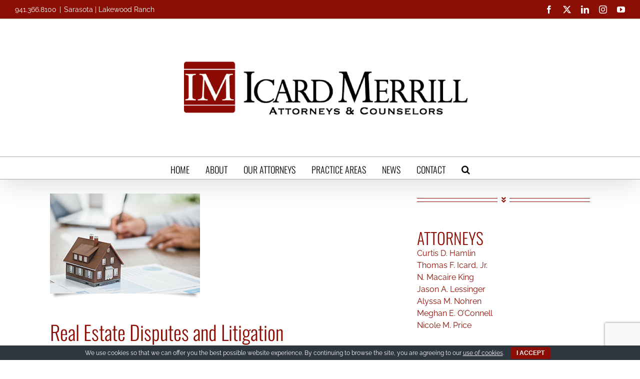

--- FILE ---
content_type: text/html; charset=UTF-8
request_url: https://icardmerrill.com/practice-areas/real-estate/real-estate-disputes-and-litigation/
body_size: 21930
content:
<!DOCTYPE html>
<html class="avada-html-layout-wide avada-html-header-position-top avada-is-100-percent-template awb-scroll" lang="en-US" prefix="og: http://ogp.me/ns# fb: http://ogp.me/ns/fb#">
<head>
	<meta http-equiv="X-UA-Compatible" content="IE=edge" />
	<meta http-equiv="Content-Type" content="text/html; charset=utf-8"/>
	<meta name="viewport" content="width=device-width, initial-scale=1" />
	<meta name='robots' content='index, follow, max-image-preview:large, max-snippet:-1, max-video-preview:-1' />

	<!-- This site is optimized with the Yoast SEO plugin v26.8 - https://yoast.com/product/yoast-seo-wordpress/ -->
	<title>Real Estate Disputes and Litigation - Icard Merrill</title>
	<link rel="canonical" href="https://icardmerrill.com/practice-areas/real-estate/real-estate-disputes-and-litigation/" />
	<meta property="og:locale" content="en_US" />
	<meta property="og:type" content="article" />
	<meta property="og:title" content="Real Estate Disputes and Litigation - Icard Merrill" />
	<meta property="og:url" content="https://icardmerrill.com/practice-areas/real-estate/real-estate-disputes-and-litigation/" />
	<meta property="og:site_name" content="Icard Merrill" />
	<meta property="article:publisher" content="https://www.facebook.com/icardlaw/" />
	<meta property="article:modified_time" content="2025-11-13T19:28:43+00:00" />
	<meta name="twitter:card" content="summary_large_image" />
	<meta name="twitter:site" content="@IcardMerrill" />
	<meta name="twitter:label1" content="Est. reading time" />
	<meta name="twitter:data1" content="4 minutes" />
	<script type="application/ld+json" class="yoast-schema-graph">{"@context":"https://schema.org","@graph":[{"@type":"WebPage","@id":"https://icardmerrill.com/practice-areas/real-estate/real-estate-disputes-and-litigation/","url":"https://icardmerrill.com/practice-areas/real-estate/real-estate-disputes-and-litigation/","name":"Real Estate Disputes and Litigation - Icard Merrill","isPartOf":{"@id":"https://icardmerrill.com/#website"},"datePublished":"2018-06-12T20:11:27+00:00","dateModified":"2025-11-13T19:28:43+00:00","breadcrumb":{"@id":"https://icardmerrill.com/practice-areas/real-estate/real-estate-disputes-and-litigation/#breadcrumb"},"inLanguage":"en-US","potentialAction":[{"@type":"ReadAction","target":["https://icardmerrill.com/practice-areas/real-estate/real-estate-disputes-and-litigation/"]}]},{"@type":"BreadcrumbList","@id":"https://icardmerrill.com/practice-areas/real-estate/real-estate-disputes-and-litigation/#breadcrumb","itemListElement":[{"@type":"ListItem","position":1,"name":"Home","item":"https://icardmerrill.com/"},{"@type":"ListItem","position":2,"name":"Practice Areas","item":"https://icardmerrill.com/practice-areas/"},{"@type":"ListItem","position":3,"name":"Real Estate","item":"https://icardmerrill.com/practice-areas/real-estate/"},{"@type":"ListItem","position":4,"name":"Real Estate Disputes and Litigation"}]},{"@type":"WebSite","@id":"https://icardmerrill.com/#website","url":"https://icardmerrill.com/","name":"Icard Merrill","description":"Sarasota Attorneys","publisher":{"@id":"https://icardmerrill.com/#organization"},"potentialAction":[{"@type":"SearchAction","target":{"@type":"EntryPoint","urlTemplate":"https://icardmerrill.com/?s={search_term_string}"},"query-input":{"@type":"PropertyValueSpecification","valueRequired":true,"valueName":"search_term_string"}}],"inLanguage":"en-US"},{"@type":"Organization","@id":"https://icardmerrill.com/#organization","name":"Icard Merrill","url":"https://icardmerrill.com/","logo":{"@type":"ImageObject","inLanguage":"en-US","@id":"https://icardmerrill.com/#/schema/logo/image/","url":"https://icardmerrill.com/wp-content/uploads/2018/04/retina-logo-for-website.png","contentUrl":"https://icardmerrill.com/wp-content/uploads/2018/04/retina-logo-for-website.png","width":800,"height":171,"caption":"Icard Merrill"},"image":{"@id":"https://icardmerrill.com/#/schema/logo/image/"},"sameAs":["https://www.facebook.com/icardlaw/","https://x.com/IcardMerrill","https://www.instagram.com/icardmerrill/","https://www.linkedin.com/company/icardmerrill/","https://www.youtube.com/channel/UC7SGgGfQ3bMCiQy6CFx2cRA"]}]}</script>
	<!-- / Yoast SEO plugin. -->


<link rel='dns-prefetch' href='//www.googletagmanager.com' />
<link rel="alternate" type="application/rss+xml" title="Icard Merrill &raquo; Feed" href="https://icardmerrill.com/feed/" />
<link rel="alternate" type="application/rss+xml" title="Icard Merrill &raquo; Comments Feed" href="https://icardmerrill.com/comments/feed/" />
					<link rel="shortcut icon" href="https://icardmerrill.com/wp-content/uploads/2018/04/favicon.png" type="image/x-icon" />
		
					<!-- Apple Touch Icon -->
			<link rel="apple-touch-icon" sizes="180x180" href="https://icardmerrill.com/wp-content/uploads/2018/04/iphone-favicon2.png">
		
					<!-- Android Icon -->
			<link rel="icon" sizes="192x192" href="https://icardmerrill.com/wp-content/uploads/2018/04/iphone-favicon.png">
		
					<!-- MS Edge Icon -->
			<meta name="msapplication-TileImage" content="https://icardmerrill.com/wp-content/uploads/2018/04/ipad-favicon.png">
				<link rel="alternate" title="oEmbed (JSON)" type="application/json+oembed" href="https://icardmerrill.com/wp-json/oembed/1.0/embed?url=https%3A%2F%2Ficardmerrill.com%2Fpractice-areas%2Freal-estate%2Freal-estate-disputes-and-litigation%2F" />
<link rel="alternate" title="oEmbed (XML)" type="text/xml+oembed" href="https://icardmerrill.com/wp-json/oembed/1.0/embed?url=https%3A%2F%2Ficardmerrill.com%2Fpractice-areas%2Freal-estate%2Freal-estate-disputes-and-litigation%2F&#038;format=xml" />
					<meta name="description" content="Real Estate Disputes and Litigation
In both stressed and booming real estate markets, controversies inevitably arise. Icard Merrill’s real estate litigators have the knowledge and experience to effectively handle these legal disputes. We represent realtors, mortgage brokers, lenders, sellers and borrowers, lessors and lessees, and property owners in the Southwest Florida real estate market"/>
				
		<meta property="og:locale" content="en_US"/>
		<meta property="og:type" content="article"/>
		<meta property="og:site_name" content="Icard Merrill"/>
		<meta property="og:title" content="Real Estate Disputes and Litigation - Icard Merrill"/>
				<meta property="og:description" content="Real Estate Disputes and Litigation
In both stressed and booming real estate markets, controversies inevitably arise. Icard Merrill’s real estate litigators have the knowledge and experience to effectively handle these legal disputes. We represent realtors, mortgage brokers, lenders, sellers and borrowers, lessors and lessees, and property owners in the Southwest Florida real estate market"/>
				<meta property="og:url" content="https://icardmerrill.com/practice-areas/real-estate/real-estate-disputes-and-litigation/"/>
													<meta property="article:modified_time" content="2025-11-13T19:28:43-05:00"/>
											<meta property="og:image" content="https://icardmerrill.com/wp-content/uploads/2023/03/IM_70th_dual_logo.png_png600.png"/>
		<meta property="og:image:width" content="600"/>
		<meta property="og:image:height" content="177"/>
		<meta property="og:image:type" content="image/png"/>
				<style id='wp-img-auto-sizes-contain-inline-css' type='text/css'>
img:is([sizes=auto i],[sizes^="auto," i]){contain-intrinsic-size:3000px 1500px}
/*# sourceURL=wp-img-auto-sizes-contain-inline-css */
</style>
<style id='wp-emoji-styles-inline-css' type='text/css'>

	img.wp-smiley, img.emoji {
		display: inline !important;
		border: none !important;
		box-shadow: none !important;
		height: 1em !important;
		width: 1em !important;
		margin: 0 0.07em !important;
		vertical-align: -0.1em !important;
		background: none !important;
		padding: 0 !important;
	}
/*# sourceURL=wp-emoji-styles-inline-css */
</style>
<link rel='stylesheet' id='cpsh-shortcodes-css' href='https://icardmerrill.com/wp-content/plugins/column-shortcodes//assets/css/shortcodes.css?ver=1.0.1' type='text/css' media='all' />
<link rel='stylesheet' id='cookie-bar-css-css' href='https://icardmerrill.com/wp-content/plugins/cookie-bar/css/cookie-bar.css?ver=9cb9d3d0c0018aace9e4f863326a3c3f' type='text/css' media='all' />
<link rel='stylesheet' id='contact-form-7-email-spam-blocker-css' href='https://icardmerrill.com/wp-content/plugins/wp-contact-form7-email-spam-blocker/public/css/contact-form-7-email-spam-blocker-public.css?ver=1.0.0' type='text/css' media='all' />
<link rel='stylesheet' id='calendarizeit-css' href='https://icardmerrill.com/wp-content/plugins/calendarize-it/css/frontend.min.css?ver=4.0.8.6' type='text/css' media='all' />
<link rel='stylesheet' id='rhc-last-minue-css' href='https://icardmerrill.com/wp-content/plugins/calendarize-it/css/last_minute_fixes.css?ver=1.1.1' type='text/css' media='all' />
<link rel='stylesheet' id='fusion-dynamic-css-css' href='https://icardmerrill.com/wp-content/uploads/fusion-styles/6234bd9f6ea80a0e956317cf82d85e51.min.css?ver=3.12.1' type='text/css' media='all' />
<script type="text/javascript" src="https://icardmerrill.com/wp-includes/js/dist/hooks.min.js?ver=dd5603f07f9220ed27f1" id="wp-hooks-js"></script>
<script type="text/javascript" src="https://icardmerrill.com/wp-includes/js/dist/i18n.min.js?ver=c26c3dc7bed366793375" id="wp-i18n-js"></script>
<script type="text/javascript" id="wp-i18n-js-after">
/* <![CDATA[ */
wp.i18n.setLocaleData( { 'text direction\u0004ltr': [ 'ltr' ] } );
//# sourceURL=wp-i18n-js-after
/* ]]> */
</script>
<script type="text/javascript" src="https://icardmerrill.com/wp-includes/js/jquery/jquery.min.js?ver=3.7.1" id="jquery-core-js"></script>
<script type="text/javascript" src="https://icardmerrill.com/wp-includes/js/jquery/jquery-migrate.min.js?ver=3.4.1" id="jquery-migrate-js"></script>
<script type="text/javascript" id="cf7_gated_content-js-extra">
/* <![CDATA[ */
var wpcf7gc = {"wpDebug":"","ajaxurl":"https://icardmerrill.com/wp-admin/admin-ajax.php","cookieKey":"cf7_gated_content_"};
//# sourceURL=cf7_gated_content-js-extra
/* ]]> */
</script>
<script type="text/javascript" src="https://icardmerrill.com/wp-content/plugins/cf7-gated-content/js/cf7_gated_content.js?ver=1" id="cf7_gated_content-js"></script>
<script type="text/javascript" src="https://icardmerrill.com/wp-content/plugins/cookie-bar/js/cookie-bar.js?ver=1769023445" id="cookie-bar-js-js"></script>
<script type="text/javascript" src="//icardmerrill.com/wp-content/plugins/revslider/sr6/assets/js/rbtools.min.js?ver=6.7.13" async id="tp-tools-js"></script>
<script type="text/javascript" src="//icardmerrill.com/wp-content/plugins/revslider/sr6/assets/js/rs6.min.js?ver=6.7.13" async id="revmin-js"></script>
<script type="text/javascript" src="https://icardmerrill.com/wp-content/plugins/wp-contact-form7-email-spam-blocker/public/js/contact-form-7-email-spam-blocker-public.js?ver=1.0.0" id="contact-form-7-email-spam-blocker-js"></script>
<script type="text/javascript" id="sco-js-extra">
/* <![CDATA[ */
var SCO = {"siteurl":"https://icardmerrill.com","ajaxurl":"https://icardmerrill.com/wp-admin/admin-ajax.php","timer":null,"child_window":null,"btn":null,"complete":"sco_complete"};
//# sourceURL=sco-js-extra
/* ]]> */
</script>
<script type="text/javascript" src="https://icardmerrill.com/wp-content/uploads/calendarize-it/calendarize-it-community-events/social_connection/social_connection_options.js?ver=1.0.3" id="sco-js"></script>
<script type="text/javascript" src="https://icardmerrill.com/wp-content/plugins/calendarize-it/js/bootstrap.min.js?ver=3.0.0" id="bootstrap-js"></script>
<script type="text/javascript" src="https://icardmerrill.com/wp-content/plugins/calendarize-it/js/bootstrap-select.js?ver=1.0.2" id="bootstrap-select-js"></script>
<script type="text/javascript" src="https://icardmerrill.com/wp-content/plugins/calendarize-it/js/moment.js?ver=2.29.1" id="rhc-moment-js"></script>
<script type="text/javascript" src="https://icardmerrill.com/wp-includes/js/jquery/ui/core.min.js?ver=1.13.3" id="jquery-ui-core-js"></script>
<script type="text/javascript" src="https://icardmerrill.com/wp-includes/js/jquery/ui/accordion.min.js?ver=1.13.3" id="jquery-ui-accordion-js"></script>
<script type="text/javascript" src="https://icardmerrill.com/wp-includes/js/jquery/ui/mouse.min.js?ver=1.13.3" id="jquery-ui-mouse-js"></script>
<script type="text/javascript" src="https://icardmerrill.com/wp-includes/js/jquery/ui/slider.min.js?ver=1.13.3" id="jquery-ui-slider-js"></script>
<script type="text/javascript" src="https://icardmerrill.com/wp-includes/js/jquery/ui/resizable.min.js?ver=1.13.3" id="jquery-ui-resizable-js"></script>
<script type="text/javascript" src="https://icardmerrill.com/wp-includes/js/jquery/ui/draggable.min.js?ver=1.13.3" id="jquery-ui-draggable-js"></script>
<script type="text/javascript" src="https://icardmerrill.com/wp-includes/js/jquery/ui/controlgroup.min.js?ver=1.13.3" id="jquery-ui-controlgroup-js"></script>
<script type="text/javascript" src="https://icardmerrill.com/wp-includes/js/jquery/ui/checkboxradio.min.js?ver=1.13.3" id="jquery-ui-checkboxradio-js"></script>
<script type="text/javascript" src="https://icardmerrill.com/wp-includes/js/jquery/ui/button.min.js?ver=1.13.3" id="jquery-ui-button-js"></script>
<script type="text/javascript" src="https://icardmerrill.com/wp-includes/js/jquery/ui/dialog.min.js?ver=1.13.3" id="jquery-ui-dialog-js"></script>
<script type="text/javascript" src="https://icardmerrill.com/wp-includes/js/jquery/ui/tabs.min.js?ver=1.13.3" id="jquery-ui-tabs-js"></script>
<script type="text/javascript" src="https://icardmerrill.com/wp-includes/js/jquery/ui/sortable.min.js?ver=1.13.3" id="jquery-ui-sortable-js"></script>
<script type="text/javascript" src="https://icardmerrill.com/wp-includes/js/jquery/ui/droppable.min.js?ver=1.13.3" id="jquery-ui-droppable-js"></script>
<script type="text/javascript" src="https://icardmerrill.com/wp-includes/js/jquery/ui/datepicker.min.js?ver=1.13.3" id="jquery-ui-datepicker-js"></script>
<script type="text/javascript" id="jquery-ui-datepicker-js-after">
/* <![CDATA[ */
jQuery(function(jQuery){jQuery.datepicker.setDefaults({"closeText":"Close","currentText":"Today","monthNames":["January","February","March","April","May","June","July","August","September","October","November","December"],"monthNamesShort":["Jan","Feb","Mar","Apr","May","Jun","Jul","Aug","Sep","Oct","Nov","Dec"],"nextText":"Next","prevText":"Previous","dayNames":["Sunday","Monday","Tuesday","Wednesday","Thursday","Friday","Saturday"],"dayNamesShort":["Sun","Mon","Tue","Wed","Thu","Fri","Sat"],"dayNamesMin":["S","M","T","W","T","F","S"],"dateFormat":"MM d, yy","firstDay":0,"isRTL":false});});
//# sourceURL=jquery-ui-datepicker-js-after
/* ]]> */
</script>
<script type="text/javascript" src="https://icardmerrill.com/wp-includes/js/jquery/ui/menu.min.js?ver=1.13.3" id="jquery-ui-menu-js"></script>
<script type="text/javascript" src="https://icardmerrill.com/wp-includes/js/dist/dom-ready.min.js?ver=f77871ff7694fffea381" id="wp-dom-ready-js"></script>
<script type="text/javascript" src="https://icardmerrill.com/wp-includes/js/dist/a11y.min.js?ver=cb460b4676c94bd228ed" id="wp-a11y-js"></script>
<script type="text/javascript" src="https://icardmerrill.com/wp-includes/js/jquery/ui/autocomplete.min.js?ver=1.13.3" id="jquery-ui-autocomplete-js"></script>
<script type="text/javascript" src="https://icardmerrill.com/wp-content/plugins/calendarize-it/js/deprecated.js?ver=bundled-jquery-ui" id="jquery-ui-wp-js"></script>
<script type="text/javascript" id="calendarize-js-extra">
/* <![CDATA[ */
var RHC = {"ajaxurl":"https://icardmerrill.com/","mobile_width":"480","last_modified":"fb38c6ca723ee84623c5bf23d20f2d6e","tooltip_details":[],"visibility_check":"","gmt_offset":"-5","disable_event_link":"1","rhc_options":{}};
//# sourceURL=calendarize-js-extra
/* ]]> */
</script>
<script type="text/javascript" src="https://icardmerrill.com/wp-content/plugins/calendarize-it/js/frontend.min.js?ver=5.0.1.6" id="calendarize-js"></script>
<script type="text/javascript" src="https://icardmerrill.com/wp-content/plugins/calendarize-it/js/deprecated.js?ver=3.0" id="google-api3-js"></script>
<script type="text/javascript" src="https://icardmerrill.com/wp-content/plugins/calendarize-it/js/rhc_gmap3.js?ver=1.0.1" id="rhc_gmap3-js"></script>
<link rel="https://api.w.org/" href="https://icardmerrill.com/wp-json/" /><link rel="alternate" title="JSON" type="application/json" href="https://icardmerrill.com/wp-json/wp/v2/pages/14259" /><link rel="EditURI" type="application/rsd+xml" title="RSD" href="https://icardmerrill.com/xmlrpc.php?rsd" />

			<!-- Global site tag (gtag.js) - Google Analytics -->
			<script async src="https://www.googletagmanager.com/gtag/js?id=G-SDREHVF6D4"></script>
			<script>
				window.dataLayer = window.dataLayer || [];
				function gtag(){dataLayer.push(arguments);}
				gtag('js', new Date());
				gtag( 'config', 'G-SDREHVF6D4' );
			</script>

			<meta name="generator" content="Site Kit by Google 1.170.0" /><style type="text/css" id="css-fb-visibility">@media screen and (max-width: 640px){.fusion-no-small-visibility{display:none !important;}body .sm-text-align-center{text-align:center !important;}body .sm-text-align-left{text-align:left !important;}body .sm-text-align-right{text-align:right !important;}body .sm-flex-align-center{justify-content:center !important;}body .sm-flex-align-flex-start{justify-content:flex-start !important;}body .sm-flex-align-flex-end{justify-content:flex-end !important;}body .sm-mx-auto{margin-left:auto !important;margin-right:auto !important;}body .sm-ml-auto{margin-left:auto !important;}body .sm-mr-auto{margin-right:auto !important;}body .fusion-absolute-position-small{position:absolute;top:auto;width:100%;}.awb-sticky.awb-sticky-small{ position: sticky; top: var(--awb-sticky-offset,0); }}@media screen and (min-width: 641px) and (max-width: 1024px){.fusion-no-medium-visibility{display:none !important;}body .md-text-align-center{text-align:center !important;}body .md-text-align-left{text-align:left !important;}body .md-text-align-right{text-align:right !important;}body .md-flex-align-center{justify-content:center !important;}body .md-flex-align-flex-start{justify-content:flex-start !important;}body .md-flex-align-flex-end{justify-content:flex-end !important;}body .md-mx-auto{margin-left:auto !important;margin-right:auto !important;}body .md-ml-auto{margin-left:auto !important;}body .md-mr-auto{margin-right:auto !important;}body .fusion-absolute-position-medium{position:absolute;top:auto;width:100%;}.awb-sticky.awb-sticky-medium{ position: sticky; top: var(--awb-sticky-offset,0); }}@media screen and (min-width: 1025px){.fusion-no-large-visibility{display:none !important;}body .lg-text-align-center{text-align:center !important;}body .lg-text-align-left{text-align:left !important;}body .lg-text-align-right{text-align:right !important;}body .lg-flex-align-center{justify-content:center !important;}body .lg-flex-align-flex-start{justify-content:flex-start !important;}body .lg-flex-align-flex-end{justify-content:flex-end !important;}body .lg-mx-auto{margin-left:auto !important;margin-right:auto !important;}body .lg-ml-auto{margin-left:auto !important;}body .lg-mr-auto{margin-right:auto !important;}body .fusion-absolute-position-large{position:absolute;top:auto;width:100%;}.awb-sticky.awb-sticky-large{ position: sticky; top: var(--awb-sticky-offset,0); }}</style><meta name="generator" content="Powered by Slider Revolution 6.7.13 - responsive, Mobile-Friendly Slider Plugin for WordPress with comfortable drag and drop interface." />
<script>function setREVStartSize(e){
			//window.requestAnimationFrame(function() {
				window.RSIW = window.RSIW===undefined ? window.innerWidth : window.RSIW;
				window.RSIH = window.RSIH===undefined ? window.innerHeight : window.RSIH;
				try {
					var pw = document.getElementById(e.c).parentNode.offsetWidth,
						newh;
					pw = pw===0 || isNaN(pw) || (e.l=="fullwidth" || e.layout=="fullwidth") ? window.RSIW : pw;
					e.tabw = e.tabw===undefined ? 0 : parseInt(e.tabw);
					e.thumbw = e.thumbw===undefined ? 0 : parseInt(e.thumbw);
					e.tabh = e.tabh===undefined ? 0 : parseInt(e.tabh);
					e.thumbh = e.thumbh===undefined ? 0 : parseInt(e.thumbh);
					e.tabhide = e.tabhide===undefined ? 0 : parseInt(e.tabhide);
					e.thumbhide = e.thumbhide===undefined ? 0 : parseInt(e.thumbhide);
					e.mh = e.mh===undefined || e.mh=="" || e.mh==="auto" ? 0 : parseInt(e.mh,0);
					if(e.layout==="fullscreen" || e.l==="fullscreen")
						newh = Math.max(e.mh,window.RSIH);
					else{
						e.gw = Array.isArray(e.gw) ? e.gw : [e.gw];
						for (var i in e.rl) if (e.gw[i]===undefined || e.gw[i]===0) e.gw[i] = e.gw[i-1];
						e.gh = e.el===undefined || e.el==="" || (Array.isArray(e.el) && e.el.length==0)? e.gh : e.el;
						e.gh = Array.isArray(e.gh) ? e.gh : [e.gh];
						for (var i in e.rl) if (e.gh[i]===undefined || e.gh[i]===0) e.gh[i] = e.gh[i-1];
											
						var nl = new Array(e.rl.length),
							ix = 0,
							sl;
						e.tabw = e.tabhide>=pw ? 0 : e.tabw;
						e.thumbw = e.thumbhide>=pw ? 0 : e.thumbw;
						e.tabh = e.tabhide>=pw ? 0 : e.tabh;
						e.thumbh = e.thumbhide>=pw ? 0 : e.thumbh;
						for (var i in e.rl) nl[i] = e.rl[i]<window.RSIW ? 0 : e.rl[i];
						sl = nl[0];
						for (var i in nl) if (sl>nl[i] && nl[i]>0) { sl = nl[i]; ix=i;}
						var m = pw>(e.gw[ix]+e.tabw+e.thumbw) ? 1 : (pw-(e.tabw+e.thumbw)) / (e.gw[ix]);
						newh =  (e.gh[ix] * m) + (e.tabh + e.thumbh);
					}
					var el = document.getElementById(e.c);
					if (el!==null && el) el.style.height = newh+"px";
					el = document.getElementById(e.c+"_wrapper");
					if (el!==null && el) {
						el.style.height = newh+"px";
						el.style.display = "block";
					}
				} catch(e){
					console.log("Failure at Presize of Slider:" + e)
				}
			//});
		  };</script>
		<script type="text/javascript">
			var doc = document.documentElement;
			doc.setAttribute( 'data-useragent', navigator.userAgent );
		</script>
		
	<style id='global-styles-inline-css' type='text/css'>
:root{--wp--preset--aspect-ratio--square: 1;--wp--preset--aspect-ratio--4-3: 4/3;--wp--preset--aspect-ratio--3-4: 3/4;--wp--preset--aspect-ratio--3-2: 3/2;--wp--preset--aspect-ratio--2-3: 2/3;--wp--preset--aspect-ratio--16-9: 16/9;--wp--preset--aspect-ratio--9-16: 9/16;--wp--preset--color--black: #000000;--wp--preset--color--cyan-bluish-gray: #abb8c3;--wp--preset--color--white: #ffffff;--wp--preset--color--pale-pink: #f78da7;--wp--preset--color--vivid-red: #cf2e2e;--wp--preset--color--luminous-vivid-orange: #ff6900;--wp--preset--color--luminous-vivid-amber: #fcb900;--wp--preset--color--light-green-cyan: #7bdcb5;--wp--preset--color--vivid-green-cyan: #00d084;--wp--preset--color--pale-cyan-blue: #8ed1fc;--wp--preset--color--vivid-cyan-blue: #0693e3;--wp--preset--color--vivid-purple: #9b51e0;--wp--preset--color--awb-color-1: rgba(255,255,255,1);--wp--preset--color--awb-color-2: rgba(246,246,246,1);--wp--preset--color--awb-color-3: rgba(224,222,222,1);--wp--preset--color--awb-color-4: rgba(160,206,78,1);--wp--preset--color--awb-color-5: rgba(116,116,116,1);--wp--preset--color--awb-color-6: rgba(51,51,51,1);--wp--preset--color--awb-color-7: rgba(139,14,4,1);--wp--preset--color--awb-color-8: rgba(0,0,0,1);--wp--preset--color--awb-color-custom-10: rgba(181,172,157,1);--wp--preset--color--awb-color-custom-11: rgba(235,234,234,1);--wp--preset--color--awb-color-custom-12: rgba(55,68,87,1);--wp--preset--color--awb-color-custom-13: rgba(249,249,249,1);--wp--preset--color--awb-color-custom-14: rgba(235,234,234,0.8);--wp--preset--color--awb-color-custom-15: rgba(232,232,232,1);--wp--preset--gradient--vivid-cyan-blue-to-vivid-purple: linear-gradient(135deg,rgb(6,147,227) 0%,rgb(155,81,224) 100%);--wp--preset--gradient--light-green-cyan-to-vivid-green-cyan: linear-gradient(135deg,rgb(122,220,180) 0%,rgb(0,208,130) 100%);--wp--preset--gradient--luminous-vivid-amber-to-luminous-vivid-orange: linear-gradient(135deg,rgb(252,185,0) 0%,rgb(255,105,0) 100%);--wp--preset--gradient--luminous-vivid-orange-to-vivid-red: linear-gradient(135deg,rgb(255,105,0) 0%,rgb(207,46,46) 100%);--wp--preset--gradient--very-light-gray-to-cyan-bluish-gray: linear-gradient(135deg,rgb(238,238,238) 0%,rgb(169,184,195) 100%);--wp--preset--gradient--cool-to-warm-spectrum: linear-gradient(135deg,rgb(74,234,220) 0%,rgb(151,120,209) 20%,rgb(207,42,186) 40%,rgb(238,44,130) 60%,rgb(251,105,98) 80%,rgb(254,248,76) 100%);--wp--preset--gradient--blush-light-purple: linear-gradient(135deg,rgb(255,206,236) 0%,rgb(152,150,240) 100%);--wp--preset--gradient--blush-bordeaux: linear-gradient(135deg,rgb(254,205,165) 0%,rgb(254,45,45) 50%,rgb(107,0,62) 100%);--wp--preset--gradient--luminous-dusk: linear-gradient(135deg,rgb(255,203,112) 0%,rgb(199,81,192) 50%,rgb(65,88,208) 100%);--wp--preset--gradient--pale-ocean: linear-gradient(135deg,rgb(255,245,203) 0%,rgb(182,227,212) 50%,rgb(51,167,181) 100%);--wp--preset--gradient--electric-grass: linear-gradient(135deg,rgb(202,248,128) 0%,rgb(113,206,126) 100%);--wp--preset--gradient--midnight: linear-gradient(135deg,rgb(2,3,129) 0%,rgb(40,116,252) 100%);--wp--preset--font-size--small: 12px;--wp--preset--font-size--medium: 20px;--wp--preset--font-size--large: 24px;--wp--preset--font-size--x-large: 42px;--wp--preset--font-size--normal: 16px;--wp--preset--font-size--xlarge: 32px;--wp--preset--font-size--huge: 48px;--wp--preset--spacing--20: 0.44rem;--wp--preset--spacing--30: 0.67rem;--wp--preset--spacing--40: 1rem;--wp--preset--spacing--50: 1.5rem;--wp--preset--spacing--60: 2.25rem;--wp--preset--spacing--70: 3.38rem;--wp--preset--spacing--80: 5.06rem;--wp--preset--shadow--natural: 6px 6px 9px rgba(0, 0, 0, 0.2);--wp--preset--shadow--deep: 12px 12px 50px rgba(0, 0, 0, 0.4);--wp--preset--shadow--sharp: 6px 6px 0px rgba(0, 0, 0, 0.2);--wp--preset--shadow--outlined: 6px 6px 0px -3px rgb(255, 255, 255), 6px 6px rgb(0, 0, 0);--wp--preset--shadow--crisp: 6px 6px 0px rgb(0, 0, 0);}:where(.is-layout-flex){gap: 0.5em;}:where(.is-layout-grid){gap: 0.5em;}body .is-layout-flex{display: flex;}.is-layout-flex{flex-wrap: wrap;align-items: center;}.is-layout-flex > :is(*, div){margin: 0;}body .is-layout-grid{display: grid;}.is-layout-grid > :is(*, div){margin: 0;}:where(.wp-block-columns.is-layout-flex){gap: 2em;}:where(.wp-block-columns.is-layout-grid){gap: 2em;}:where(.wp-block-post-template.is-layout-flex){gap: 1.25em;}:where(.wp-block-post-template.is-layout-grid){gap: 1.25em;}.has-black-color{color: var(--wp--preset--color--black) !important;}.has-cyan-bluish-gray-color{color: var(--wp--preset--color--cyan-bluish-gray) !important;}.has-white-color{color: var(--wp--preset--color--white) !important;}.has-pale-pink-color{color: var(--wp--preset--color--pale-pink) !important;}.has-vivid-red-color{color: var(--wp--preset--color--vivid-red) !important;}.has-luminous-vivid-orange-color{color: var(--wp--preset--color--luminous-vivid-orange) !important;}.has-luminous-vivid-amber-color{color: var(--wp--preset--color--luminous-vivid-amber) !important;}.has-light-green-cyan-color{color: var(--wp--preset--color--light-green-cyan) !important;}.has-vivid-green-cyan-color{color: var(--wp--preset--color--vivid-green-cyan) !important;}.has-pale-cyan-blue-color{color: var(--wp--preset--color--pale-cyan-blue) !important;}.has-vivid-cyan-blue-color{color: var(--wp--preset--color--vivid-cyan-blue) !important;}.has-vivid-purple-color{color: var(--wp--preset--color--vivid-purple) !important;}.has-black-background-color{background-color: var(--wp--preset--color--black) !important;}.has-cyan-bluish-gray-background-color{background-color: var(--wp--preset--color--cyan-bluish-gray) !important;}.has-white-background-color{background-color: var(--wp--preset--color--white) !important;}.has-pale-pink-background-color{background-color: var(--wp--preset--color--pale-pink) !important;}.has-vivid-red-background-color{background-color: var(--wp--preset--color--vivid-red) !important;}.has-luminous-vivid-orange-background-color{background-color: var(--wp--preset--color--luminous-vivid-orange) !important;}.has-luminous-vivid-amber-background-color{background-color: var(--wp--preset--color--luminous-vivid-amber) !important;}.has-light-green-cyan-background-color{background-color: var(--wp--preset--color--light-green-cyan) !important;}.has-vivid-green-cyan-background-color{background-color: var(--wp--preset--color--vivid-green-cyan) !important;}.has-pale-cyan-blue-background-color{background-color: var(--wp--preset--color--pale-cyan-blue) !important;}.has-vivid-cyan-blue-background-color{background-color: var(--wp--preset--color--vivid-cyan-blue) !important;}.has-vivid-purple-background-color{background-color: var(--wp--preset--color--vivid-purple) !important;}.has-black-border-color{border-color: var(--wp--preset--color--black) !important;}.has-cyan-bluish-gray-border-color{border-color: var(--wp--preset--color--cyan-bluish-gray) !important;}.has-white-border-color{border-color: var(--wp--preset--color--white) !important;}.has-pale-pink-border-color{border-color: var(--wp--preset--color--pale-pink) !important;}.has-vivid-red-border-color{border-color: var(--wp--preset--color--vivid-red) !important;}.has-luminous-vivid-orange-border-color{border-color: var(--wp--preset--color--luminous-vivid-orange) !important;}.has-luminous-vivid-amber-border-color{border-color: var(--wp--preset--color--luminous-vivid-amber) !important;}.has-light-green-cyan-border-color{border-color: var(--wp--preset--color--light-green-cyan) !important;}.has-vivid-green-cyan-border-color{border-color: var(--wp--preset--color--vivid-green-cyan) !important;}.has-pale-cyan-blue-border-color{border-color: var(--wp--preset--color--pale-cyan-blue) !important;}.has-vivid-cyan-blue-border-color{border-color: var(--wp--preset--color--vivid-cyan-blue) !important;}.has-vivid-purple-border-color{border-color: var(--wp--preset--color--vivid-purple) !important;}.has-vivid-cyan-blue-to-vivid-purple-gradient-background{background: var(--wp--preset--gradient--vivid-cyan-blue-to-vivid-purple) !important;}.has-light-green-cyan-to-vivid-green-cyan-gradient-background{background: var(--wp--preset--gradient--light-green-cyan-to-vivid-green-cyan) !important;}.has-luminous-vivid-amber-to-luminous-vivid-orange-gradient-background{background: var(--wp--preset--gradient--luminous-vivid-amber-to-luminous-vivid-orange) !important;}.has-luminous-vivid-orange-to-vivid-red-gradient-background{background: var(--wp--preset--gradient--luminous-vivid-orange-to-vivid-red) !important;}.has-very-light-gray-to-cyan-bluish-gray-gradient-background{background: var(--wp--preset--gradient--very-light-gray-to-cyan-bluish-gray) !important;}.has-cool-to-warm-spectrum-gradient-background{background: var(--wp--preset--gradient--cool-to-warm-spectrum) !important;}.has-blush-light-purple-gradient-background{background: var(--wp--preset--gradient--blush-light-purple) !important;}.has-blush-bordeaux-gradient-background{background: var(--wp--preset--gradient--blush-bordeaux) !important;}.has-luminous-dusk-gradient-background{background: var(--wp--preset--gradient--luminous-dusk) !important;}.has-pale-ocean-gradient-background{background: var(--wp--preset--gradient--pale-ocean) !important;}.has-electric-grass-gradient-background{background: var(--wp--preset--gradient--electric-grass) !important;}.has-midnight-gradient-background{background: var(--wp--preset--gradient--midnight) !important;}.has-small-font-size{font-size: var(--wp--preset--font-size--small) !important;}.has-medium-font-size{font-size: var(--wp--preset--font-size--medium) !important;}.has-large-font-size{font-size: var(--wp--preset--font-size--large) !important;}.has-x-large-font-size{font-size: var(--wp--preset--font-size--x-large) !important;}
/*# sourceURL=global-styles-inline-css */
</style>
<style id='wp-block-library-inline-css' type='text/css'>
:root{--wp-block-synced-color:#7a00df;--wp-block-synced-color--rgb:122,0,223;--wp-bound-block-color:var(--wp-block-synced-color);--wp-editor-canvas-background:#ddd;--wp-admin-theme-color:#007cba;--wp-admin-theme-color--rgb:0,124,186;--wp-admin-theme-color-darker-10:#006ba1;--wp-admin-theme-color-darker-10--rgb:0,107,160.5;--wp-admin-theme-color-darker-20:#005a87;--wp-admin-theme-color-darker-20--rgb:0,90,135;--wp-admin-border-width-focus:2px}@media (min-resolution:192dpi){:root{--wp-admin-border-width-focus:1.5px}}.wp-element-button{cursor:pointer}:root .has-very-light-gray-background-color{background-color:#eee}:root .has-very-dark-gray-background-color{background-color:#313131}:root .has-very-light-gray-color{color:#eee}:root .has-very-dark-gray-color{color:#313131}:root .has-vivid-green-cyan-to-vivid-cyan-blue-gradient-background{background:linear-gradient(135deg,#00d084,#0693e3)}:root .has-purple-crush-gradient-background{background:linear-gradient(135deg,#34e2e4,#4721fb 50%,#ab1dfe)}:root .has-hazy-dawn-gradient-background{background:linear-gradient(135deg,#faaca8,#dad0ec)}:root .has-subdued-olive-gradient-background{background:linear-gradient(135deg,#fafae1,#67a671)}:root .has-atomic-cream-gradient-background{background:linear-gradient(135deg,#fdd79a,#004a59)}:root .has-nightshade-gradient-background{background:linear-gradient(135deg,#330968,#31cdcf)}:root .has-midnight-gradient-background{background:linear-gradient(135deg,#020381,#2874fc)}:root{--wp--preset--font-size--normal:16px;--wp--preset--font-size--huge:42px}.has-regular-font-size{font-size:1em}.has-larger-font-size{font-size:2.625em}.has-normal-font-size{font-size:var(--wp--preset--font-size--normal)}.has-huge-font-size{font-size:var(--wp--preset--font-size--huge)}.has-text-align-center{text-align:center}.has-text-align-left{text-align:left}.has-text-align-right{text-align:right}.has-fit-text{white-space:nowrap!important}#end-resizable-editor-section{display:none}.aligncenter{clear:both}.items-justified-left{justify-content:flex-start}.items-justified-center{justify-content:center}.items-justified-right{justify-content:flex-end}.items-justified-space-between{justify-content:space-between}.screen-reader-text{border:0;clip-path:inset(50%);height:1px;margin:-1px;overflow:hidden;padding:0;position:absolute;width:1px;word-wrap:normal!important}.screen-reader-text:focus{background-color:#ddd;clip-path:none;color:#444;display:block;font-size:1em;height:auto;left:5px;line-height:normal;padding:15px 23px 14px;text-decoration:none;top:5px;width:auto;z-index:100000}html :where(.has-border-color){border-style:solid}html :where([style*=border-top-color]){border-top-style:solid}html :where([style*=border-right-color]){border-right-style:solid}html :where([style*=border-bottom-color]){border-bottom-style:solid}html :where([style*=border-left-color]){border-left-style:solid}html :where([style*=border-width]){border-style:solid}html :where([style*=border-top-width]){border-top-style:solid}html :where([style*=border-right-width]){border-right-style:solid}html :where([style*=border-bottom-width]){border-bottom-style:solid}html :where([style*=border-left-width]){border-left-style:solid}html :where(img[class*=wp-image-]){height:auto;max-width:100%}:where(figure){margin:0 0 1em}html :where(.is-position-sticky){--wp-admin--admin-bar--position-offset:var(--wp-admin--admin-bar--height,0px)}@media screen and (max-width:600px){html :where(.is-position-sticky){--wp-admin--admin-bar--position-offset:0px}}
/*wp_block_styles_on_demand_placeholder:697127d5de09d*/
/*# sourceURL=wp-block-library-inline-css */
</style>
<style id='wp-block-library-theme-inline-css' type='text/css'>
.wp-block-audio :where(figcaption){color:#555;font-size:13px;text-align:center}.is-dark-theme .wp-block-audio :where(figcaption){color:#ffffffa6}.wp-block-audio{margin:0 0 1em}.wp-block-code{border:1px solid #ccc;border-radius:4px;font-family:Menlo,Consolas,monaco,monospace;padding:.8em 1em}.wp-block-embed :where(figcaption){color:#555;font-size:13px;text-align:center}.is-dark-theme .wp-block-embed :where(figcaption){color:#ffffffa6}.wp-block-embed{margin:0 0 1em}.blocks-gallery-caption{color:#555;font-size:13px;text-align:center}.is-dark-theme .blocks-gallery-caption{color:#ffffffa6}:root :where(.wp-block-image figcaption){color:#555;font-size:13px;text-align:center}.is-dark-theme :root :where(.wp-block-image figcaption){color:#ffffffa6}.wp-block-image{margin:0 0 1em}.wp-block-pullquote{border-bottom:4px solid;border-top:4px solid;color:currentColor;margin-bottom:1.75em}.wp-block-pullquote :where(cite),.wp-block-pullquote :where(footer),.wp-block-pullquote__citation{color:currentColor;font-size:.8125em;font-style:normal;text-transform:uppercase}.wp-block-quote{border-left:.25em solid;margin:0 0 1.75em;padding-left:1em}.wp-block-quote cite,.wp-block-quote footer{color:currentColor;font-size:.8125em;font-style:normal;position:relative}.wp-block-quote:where(.has-text-align-right){border-left:none;border-right:.25em solid;padding-left:0;padding-right:1em}.wp-block-quote:where(.has-text-align-center){border:none;padding-left:0}.wp-block-quote.is-large,.wp-block-quote.is-style-large,.wp-block-quote:where(.is-style-plain){border:none}.wp-block-search .wp-block-search__label{font-weight:700}.wp-block-search__button{border:1px solid #ccc;padding:.375em .625em}:where(.wp-block-group.has-background){padding:1.25em 2.375em}.wp-block-separator.has-css-opacity{opacity:.4}.wp-block-separator{border:none;border-bottom:2px solid;margin-left:auto;margin-right:auto}.wp-block-separator.has-alpha-channel-opacity{opacity:1}.wp-block-separator:not(.is-style-wide):not(.is-style-dots){width:100px}.wp-block-separator.has-background:not(.is-style-dots){border-bottom:none;height:1px}.wp-block-separator.has-background:not(.is-style-wide):not(.is-style-dots){height:2px}.wp-block-table{margin:0 0 1em}.wp-block-table td,.wp-block-table th{word-break:normal}.wp-block-table :where(figcaption){color:#555;font-size:13px;text-align:center}.is-dark-theme .wp-block-table :where(figcaption){color:#ffffffa6}.wp-block-video :where(figcaption){color:#555;font-size:13px;text-align:center}.is-dark-theme .wp-block-video :where(figcaption){color:#ffffffa6}.wp-block-video{margin:0 0 1em}:root :where(.wp-block-template-part.has-background){margin-bottom:0;margin-top:0;padding:1.25em 2.375em}
/*# sourceURL=/wp-includes/css/dist/block-library/theme.min.css */
</style>
<style id='classic-theme-styles-inline-css' type='text/css'>
/*! This file is auto-generated */
.wp-block-button__link{color:#fff;background-color:#32373c;border-radius:9999px;box-shadow:none;text-decoration:none;padding:calc(.667em + 2px) calc(1.333em + 2px);font-size:1.125em}.wp-block-file__button{background:#32373c;color:#fff;text-decoration:none}
/*# sourceURL=/wp-includes/css/classic-themes.min.css */
</style>
<link rel='stylesheet' id='rs-plugin-settings-css' href='//icardmerrill.com/wp-content/plugins/revslider/sr6/assets/css/rs6.css?ver=6.7.13' type='text/css' media='all' />
<style id='rs-plugin-settings-inline-css' type='text/css'>
#rs-demo-id {}
/*# sourceURL=rs-plugin-settings-inline-css */
</style>
</head>

<body data-rsssl=1 class="wp-singular page-template page-template-100-width page-template-100-width-php page page-id-14259 page-child parent-pageid-14141 wp-theme-Avada fusion-image-hovers fusion-pagination-sizing fusion-button_type-3d fusion-button_span-no fusion-button_gradient-linear avada-image-rollover-circle-yes avada-image-rollover-yes avada-image-rollover-direction-left fusion-has-button-gradient fusion-body ltr fusion-sticky-header no-mobile-slidingbar fusion-disable-outline fusion-sub-menu-fade mobile-logo-pos-center layout-wide-mode avada-has-boxed-modal-shadow-light layout-scroll-offset-full avada-has-zero-margin-offset-top fusion-top-header menu-text-align-center mobile-menu-design-modern fusion-show-pagination-text fusion-header-layout-v5 avada-responsive avada-footer-fx-none avada-menu-highlight-style-bar fusion-search-form-classic fusion-main-menu-search-dropdown fusion-avatar-square avada-dropdown-styles avada-blog-layout-large avada-blog-archive-layout-large avada-header-shadow-yes avada-menu-icon-position-left avada-has-megamenu-shadow avada-has-mainmenu-dropdown-divider avada-has-main-nav-search-icon avada-has-breadcrumb-mobile-hidden avada-has-titlebar-hide avada-has-pagination-padding avada-flyout-menu-direction-fade avada-ec-views-v1" data-awb-post-id="14259">
		<a class="skip-link screen-reader-text" href="#content">Skip to content</a>

	<div id="boxed-wrapper">
		
		<div id="wrapper" class="fusion-wrapper">
			<div id="home" style="position:relative;top:-1px;"></div>
							
					
			<header class="fusion-header-wrapper fusion-header-shadow">
				<div class="fusion-header-v5 fusion-logo-alignment fusion-logo-center fusion-sticky-menu-1 fusion-sticky-logo-1 fusion-mobile-logo-1 fusion-sticky-menu-and-logo fusion-header-menu-align-center fusion-mobile-menu-design-modern">
					
<div class="fusion-secondary-header">
	<div class="fusion-row">
					<div class="fusion-alignleft">
				<div class="fusion-contact-info"><span class="fusion-contact-info-phone-number">941.366.8100</span><span class="fusion-header-separator">|</span><span class="fusion-contact-info-email-address"><a href="mailto:&#83;arasota &#32;|  La&#107;&#101;w&#111;od &#82;&#97;&#110;&#99;&#104; ">&#83;arasota &#32;|  La&#107;&#101;w&#111;od &#82;&#97;&#110;&#99;&#104; </a></span></div>			</div>
							<div class="fusion-alignright">
				<div class="fusion-social-links-header"><div class="fusion-social-networks"><div class="fusion-social-networks-wrapper"><a  class="fusion-social-network-icon fusion-tooltip fusion-facebook awb-icon-facebook" style data-placement="right" data-title="Facebook" data-toggle="tooltip" title="Facebook" href="https://www.facebook.com/icardlaw/" target="_blank" rel="noreferrer"><span class="screen-reader-text">Facebook</span></a><a  class="fusion-social-network-icon fusion-tooltip fusion-twitter awb-icon-twitter" style data-placement="right" data-title="X" data-toggle="tooltip" title="X" href="https://twitter.com/IcardMerrill" target="_blank" rel="noopener noreferrer"><span class="screen-reader-text">X</span></a><a  class="fusion-social-network-icon fusion-tooltip fusion-linkedin awb-icon-linkedin" style data-placement="right" data-title="LinkedIn" data-toggle="tooltip" title="LinkedIn" href="https://www.linkedin.com/company/icardmerrill/" target="_blank" rel="noopener noreferrer"><span class="screen-reader-text">LinkedIn</span></a><a  class="fusion-social-network-icon fusion-tooltip fusion-instagram awb-icon-instagram" style data-placement="right" data-title="Instagram" data-toggle="tooltip" title="Instagram" href="https://www.instagram.com/icardmerrill/" target="_blank" rel="noopener noreferrer"><span class="screen-reader-text">Instagram</span></a><a  class="fusion-social-network-icon fusion-tooltip fusion-youtube awb-icon-youtube" style data-placement="right" data-title="YouTube" data-toggle="tooltip" title="YouTube" href="https://www.youtube.com/channel/UC7SGgGfQ3bMCiQy6CFx2cRA" target="_blank" rel="noopener noreferrer"><span class="screen-reader-text">YouTube</span></a></div></div></div>			</div>
			</div>
</div>
<div class="fusion-header-sticky-height"></div>
<div class="fusion-sticky-header-wrapper"> <!-- start fusion sticky header wrapper -->
	<div class="fusion-header">
		<div class="fusion-row">
							<div class="fusion-logo" data-margin-top="10px" data-margin-bottom="10px" data-margin-left="0px" data-margin-right="0px">
			<a class="fusion-logo-link"  href="https://icardmerrill.com/" >

						<!-- standard logo -->
			<img src="https://icardmerrill.com/wp-content/uploads/2023/03/IM_70th_dual_logo.png_png600.png" srcset="https://icardmerrill.com/wp-content/uploads/2023/03/IM_70th_dual_logo.png_png600.png 1x, https://icardmerrill.com/wp-content/uploads/2023/03/IM_70th_dual_logo.png_png1200.png 2x" width="600" height="255" style="max-height:255px;height:auto;" alt="Icard Merrill Logo" data-retina_logo_url="https://icardmerrill.com/wp-content/uploads/2023/03/IM_70th_dual_logo.png_png1200.png" class="fusion-standard-logo" />

											<!-- mobile logo -->
				<img src="https://icardmerrill.com/wp-content/uploads/2023/03/IM_70th_dual_logo.png_png400.png" srcset="https://icardmerrill.com/wp-content/uploads/2023/03/IM_70th_dual_logo.png_png400.png 1x, https://icardmerrill.com/wp-content/uploads/2023/03/IM_70th_dual_logo.png_png800.png 2x" width="400" height="170" style="max-height:170px;height:auto;" alt="Icard Merrill Logo" data-retina_logo_url="https://icardmerrill.com/wp-content/uploads/2023/03/IM_70th_dual_logo.png_png800.png" class="fusion-mobile-logo" />
			
											<!-- sticky header logo -->
				<img src="https://icardmerrill.com/wp-content/uploads/2023/03/IM_70th_dual_logo.png_png400.png" srcset="https://icardmerrill.com/wp-content/uploads/2023/03/IM_70th_dual_logo.png_png400.png 1x, https://icardmerrill.com/wp-content/uploads/2023/03/IM_70th_dual_logo.png_png800.png 2x" width="400" height="170" style="max-height:170px;height:auto;" alt="Icard Merrill Logo" data-retina_logo_url="https://icardmerrill.com/wp-content/uploads/2023/03/IM_70th_dual_logo.png_png800.png" class="fusion-sticky-logo" />
					</a>
		</div>
								<div class="fusion-mobile-menu-icons">
							<a href="#" class="fusion-icon awb-icon-bars" aria-label="Toggle mobile menu" aria-expanded="false"></a>
		
		
		
			</div>
			
					</div>
	</div>
	<div class="fusion-secondary-main-menu">
		<div class="fusion-row">
			<nav class="fusion-main-menu" aria-label="Main Menu"><ul id="menu-main" class="fusion-menu"><li  id="menu-item-12637"  class="menu-item menu-item-type-post_type menu-item-object-page menu-item-home menu-item-12637"  data-item-id="12637"><a  href="https://icardmerrill.com/" class="fusion-bar-highlight"><span class="menu-text">HOME</span></a></li><li  id="menu-item-12638"  class="menu-item menu-item-type-post_type menu-item-object-page menu-item-has-children menu-item-12638 fusion-dropdown-menu"  data-item-id="12638"><a  href="https://icardmerrill.com/about/" class="fusion-bar-highlight"><span class="menu-text">ABOUT</span></a><ul class="sub-menu"><li  id="menu-item-14032"  class="menu-item menu-item-type-post_type menu-item-object-page menu-item-14032 fusion-dropdown-submenu" ><a  href="https://icardmerrill.com/about/" class="fusion-bar-highlight"><span>About</span></a></li><li  id="menu-item-12628"  class="menu-item menu-item-type-post_type menu-item-object-page menu-item-12628 fusion-dropdown-submenu" ><a  href="https://icardmerrill.com/about/history/" class="fusion-bar-highlight"><span>History</span></a></li><li  id="menu-item-12626"  class="menu-item menu-item-type-post_type menu-item-object-page menu-item-12626 fusion-dropdown-submenu" ><a  href="https://icardmerrill.com/about/accolades/" class="fusion-bar-highlight"><span>Accolades</span></a></li><li  id="menu-item-12631"  class="menu-item menu-item-type-post_type menu-item-object-page menu-item-12631 fusion-dropdown-submenu" ><a  href="https://icardmerrill.com/about/community/" class="fusion-bar-highlight"><span>Community</span></a></li></ul></li><li  id="menu-item-66429"  class="menu-item menu-item-type-post_type menu-item-object-page menu-item-66429"  data-item-id="66429"><a  href="https://icardmerrill.com/our-attorneys/" class="fusion-bar-highlight"><span class="menu-text">OUR ATTORNEYS</span></a></li><li  id="menu-item-12636"  class="menu-item menu-item-type-post_type menu-item-object-page current-page-ancestor menu-item-has-children menu-item-12636 fusion-dropdown-menu"  data-item-id="12636"><a  href="https://icardmerrill.com/practice-areas/" class="fusion-bar-highlight"><span class="menu-text">PRACTICE AREAS</span></a><ul class="sub-menu"><li  id="menu-item-14156"  class="menu-item menu-item-type-post_type menu-item-object-page menu-item-14156 fusion-dropdown-submenu" ><a  title="Business &#038; Commercial Litigation" href="https://icardmerrill.com/practice-areas/business-and-commercial-litigation/" class="fusion-bar-highlight"><span>Business &#038; Commercial Litigation</span></a></li><li  id="menu-item-14155"  class="menu-item menu-item-type-post_type menu-item-object-page menu-item-14155 fusion-dropdown-submenu" ><a  title="Business &#038; Corporate" href="https://icardmerrill.com/practice-areas/business-and-corporate/" class="fusion-bar-highlight"><span>Business &#038; Corporate</span></a></li><li  id="menu-item-17090"  class="menu-item menu-item-type-post_type menu-item-object-page menu-item-17090 fusion-dropdown-submenu" ><a  href="https://icardmerrill.com/practice-areas/real-estate/condominiums-and-community-associations/" class="fusion-bar-highlight"><span>Community Associations</span></a></li><li  id="menu-item-14154"  class="menu-item menu-item-type-post_type menu-item-object-page menu-item-14154 fusion-dropdown-submenu" ><a  href="https://icardmerrill.com/practice-areas/construction/" class="fusion-bar-highlight"><span>Construction</span></a></li><li  id="menu-item-14152"  class="menu-item menu-item-type-post_type menu-item-object-page menu-item-14152 fusion-dropdown-submenu" ><a  href="https://icardmerrill.com/practice-areas/estate-planning/" class="fusion-bar-highlight"><span>Estate Planning</span></a></li><li  id="menu-item-14151"  class="menu-item menu-item-type-post_type menu-item-object-page menu-item-14151 fusion-dropdown-submenu" ><a  title="Family Law &#038; Divorce" href="https://icardmerrill.com/practice-areas/family-law-and-divorce/" class="fusion-bar-highlight"><span>Family Law &#038; Divorce</span></a></li><li  id="menu-item-14150"  class="menu-item menu-item-type-post_type menu-item-object-page menu-item-14150 fusion-dropdown-submenu" ><a  title="Government &#038; Administrative" href="https://icardmerrill.com/practice-areas/government-and-administrative/" class="fusion-bar-highlight"><span>Government &#038; Administrative</span></a></li><li  id="menu-item-19094"  class="menu-item menu-item-type-post_type menu-item-object-page menu-item-19094 fusion-dropdown-submenu" ><a  href="https://icardmerrill.com/practice-areas/land-use-and-zoning/" class="fusion-bar-highlight"><span>Land Use and Zoning</span></a></li><li  id="menu-item-14863"  class="menu-item menu-item-type-post_type menu-item-object-page menu-item-14863 fusion-dropdown-submenu" ><a  href="https://icardmerrill.com/practice-areas/litigation-and-mediation-services/" class="fusion-bar-highlight"><span>Litigation and Mediation Services</span></a></li><li  id="menu-item-14147"  class="menu-item menu-item-type-post_type menu-item-object-page menu-item-14147 fusion-dropdown-submenu" ><a  title="Mobile Home &#038; Manufactured Housing" href="https://icardmerrill.com/practice-areas/mobile-home-and-manufactured-housing/" class="fusion-bar-highlight"><span>Mobile Home &#038; Manufactured Housing</span></a></li><li  id="menu-item-14978"  class="menu-item menu-item-type-post_type menu-item-object-page menu-item-14978 fusion-dropdown-submenu" ><a  href="https://icardmerrill.com/personalinjury/" class="fusion-bar-highlight"><span>Personal Injury</span></a></li><li  id="menu-item-14146"  class="menu-item menu-item-type-post_type menu-item-object-page current-page-ancestor menu-item-14146 fusion-dropdown-submenu" ><a  title="Real Estate" href="https://icardmerrill.com/practice-areas/real-estate/" class="fusion-bar-highlight"><span>Real Estate</span></a></li><li  id="menu-item-16343"  class="menu-item menu-item-type-post_type menu-item-object-page menu-item-16343 fusion-dropdown-submenu" ><a  href="https://icardmerrill.com/practice-areas/securities-arbitration-and-litigation/" class="fusion-bar-highlight"><span>Securities Arbitration and Litigation</span></a></li><li  id="menu-item-14145"  class="menu-item menu-item-type-post_type menu-item-object-page menu-item-14145 fusion-dropdown-submenu" ><a  href="https://icardmerrill.com/practice-areas/tax/" class="fusion-bar-highlight"><span>Tax</span></a></li></ul></li><li  id="menu-item-12635"  class="menu-item menu-item-type-post_type menu-item-object-page menu-item-has-children menu-item-12635 fusion-dropdown-menu"  data-item-id="12635"><a  href="https://icardmerrill.com/news/" class="fusion-bar-highlight"><span class="menu-text">NEWS</span></a><ul class="sub-menu"><li  id="menu-item-14033"  class="menu-item menu-item-type-post_type menu-item-object-page menu-item-14033 fusion-dropdown-submenu" ><a  title="News &#038; Events" href="https://icardmerrill.com/news/" class="fusion-bar-highlight"><span>News &#038; Events</span></a></li><li  id="menu-item-12641"  class="menu-item menu-item-type-post_type menu-item-object-page menu-item-12641 fusion-dropdown-submenu" ><a  href="https://icardmerrill.com/news/news-releases/" class="fusion-bar-highlight"><span>News Releases</span></a></li><li  id="menu-item-12629"  class="menu-item menu-item-type-post_type menu-item-object-page menu-item-12629 fusion-dropdown-submenu" ><a  href="https://icardmerrill.com/news/articles/" class="fusion-bar-highlight"><span>Articles &#038; Publications</span></a></li><li  id="menu-item-23031"  class="menu-item menu-item-type-post_type menu-item-object-page menu-item-23031 fusion-dropdown-submenu" ><a  href="https://icardmerrill.com/speakers-bureau/" class="fusion-bar-highlight"><span>Speakers Bureau</span></a></li><li  id="menu-item-15897"  class="menu-item menu-item-type-post_type menu-item-object-page menu-item-15897 fusion-dropdown-submenu" ><a  href="https://icardmerrill.com/news/testimonials/" class="fusion-bar-highlight"><span>Testimonials</span></a></li></ul></li><li  id="menu-item-12634"  class="menu-item menu-item-type-post_type menu-item-object-page menu-item-has-children menu-item-12634 fusion-dropdown-menu"  data-item-id="12634"><a  href="https://icardmerrill.com/contact/" class="fusion-bar-highlight"><span class="menu-text">CONTACT</span></a><ul class="sub-menu"><li  id="menu-item-14034"  class="menu-item menu-item-type-post_type menu-item-object-page menu-item-14034 fusion-dropdown-submenu" ><a  title="Contact Us" href="https://icardmerrill.com/contact/" class="fusion-bar-highlight"><span>Contact</span></a></li><li  id="menu-item-12632"  class="menu-item menu-item-type-post_type menu-item-object-page menu-item-12632 fusion-dropdown-submenu" ><a  href="https://icardmerrill.com/contact/offices/" class="fusion-bar-highlight"><span>Offices</span></a></li><li  id="menu-item-12630"  class="menu-item menu-item-type-post_type menu-item-object-page menu-item-12630 fusion-dropdown-submenu" ><a  href="https://icardmerrill.com/contact/careers/" class="fusion-bar-highlight"><span>Careers</span></a></li><li  id="menu-item-20213"  class="menu-item menu-item-type-post_type menu-item-object-page menu-item-20213 fusion-dropdown-submenu" ><a  href="https://icardmerrill.com/leave-a-review/" class="fusion-bar-highlight"><span>Leave a Review</span></a></li><li  id="menu-item-15252"  class="menu-item menu-item-type-post_type menu-item-object-page menu-item-15252 fusion-dropdown-submenu" ><a  href="https://icardmerrill.com/contact/legal-links/" class="fusion-bar-highlight"><span>Legal Links</span></a></li></ul></li><li class="fusion-custom-menu-item fusion-main-menu-search"><a class="fusion-main-menu-icon fusion-bar-highlight" href="#" aria-label="Search" data-title="Search" title="Search" role="button" aria-expanded="false"></a><div class="fusion-custom-menu-item-contents">		<form role="search" class="searchform fusion-search-form  fusion-search-form-classic" method="get" action="https://icardmerrill.com/">
			<div class="fusion-search-form-content">

				
				<div class="fusion-search-field search-field">
					<label><span class="screen-reader-text">Search for:</span>
													<input type="search" value="" name="s" class="s" placeholder="Search..." required aria-required="true" aria-label="Search..."/>
											</label>
				</div>
				<div class="fusion-search-button search-button">
					<input type="submit" class="fusion-search-submit searchsubmit" aria-label="Search" value="&#xf002;" />
									</div>

				
			</div>


			
		</form>
		</div></li></ul></nav><nav class="fusion-main-menu fusion-sticky-menu" aria-label="Main Menu Sticky"><ul id="menu-main-1" class="fusion-menu"><li   class="menu-item menu-item-type-post_type menu-item-object-page menu-item-home menu-item-12637"  data-item-id="12637"><a  href="https://icardmerrill.com/" class="fusion-bar-highlight"><span class="menu-text">HOME</span></a></li><li   class="menu-item menu-item-type-post_type menu-item-object-page menu-item-has-children menu-item-12638 fusion-dropdown-menu"  data-item-id="12638"><a  href="https://icardmerrill.com/about/" class="fusion-bar-highlight"><span class="menu-text">ABOUT</span></a><ul class="sub-menu"><li   class="menu-item menu-item-type-post_type menu-item-object-page menu-item-14032 fusion-dropdown-submenu" ><a  href="https://icardmerrill.com/about/" class="fusion-bar-highlight"><span>About</span></a></li><li   class="menu-item menu-item-type-post_type menu-item-object-page menu-item-12628 fusion-dropdown-submenu" ><a  href="https://icardmerrill.com/about/history/" class="fusion-bar-highlight"><span>History</span></a></li><li   class="menu-item menu-item-type-post_type menu-item-object-page menu-item-12626 fusion-dropdown-submenu" ><a  href="https://icardmerrill.com/about/accolades/" class="fusion-bar-highlight"><span>Accolades</span></a></li><li   class="menu-item menu-item-type-post_type menu-item-object-page menu-item-12631 fusion-dropdown-submenu" ><a  href="https://icardmerrill.com/about/community/" class="fusion-bar-highlight"><span>Community</span></a></li></ul></li><li   class="menu-item menu-item-type-post_type menu-item-object-page menu-item-66429"  data-item-id="66429"><a  href="https://icardmerrill.com/our-attorneys/" class="fusion-bar-highlight"><span class="menu-text">OUR ATTORNEYS</span></a></li><li   class="menu-item menu-item-type-post_type menu-item-object-page current-page-ancestor menu-item-has-children menu-item-12636 fusion-dropdown-menu"  data-item-id="12636"><a  href="https://icardmerrill.com/practice-areas/" class="fusion-bar-highlight"><span class="menu-text">PRACTICE AREAS</span></a><ul class="sub-menu"><li   class="menu-item menu-item-type-post_type menu-item-object-page menu-item-14156 fusion-dropdown-submenu" ><a  title="Business &#038; Commercial Litigation" href="https://icardmerrill.com/practice-areas/business-and-commercial-litigation/" class="fusion-bar-highlight"><span>Business &#038; Commercial Litigation</span></a></li><li   class="menu-item menu-item-type-post_type menu-item-object-page menu-item-14155 fusion-dropdown-submenu" ><a  title="Business &#038; Corporate" href="https://icardmerrill.com/practice-areas/business-and-corporate/" class="fusion-bar-highlight"><span>Business &#038; Corporate</span></a></li><li   class="menu-item menu-item-type-post_type menu-item-object-page menu-item-17090 fusion-dropdown-submenu" ><a  href="https://icardmerrill.com/practice-areas/real-estate/condominiums-and-community-associations/" class="fusion-bar-highlight"><span>Community Associations</span></a></li><li   class="menu-item menu-item-type-post_type menu-item-object-page menu-item-14154 fusion-dropdown-submenu" ><a  href="https://icardmerrill.com/practice-areas/construction/" class="fusion-bar-highlight"><span>Construction</span></a></li><li   class="menu-item menu-item-type-post_type menu-item-object-page menu-item-14152 fusion-dropdown-submenu" ><a  href="https://icardmerrill.com/practice-areas/estate-planning/" class="fusion-bar-highlight"><span>Estate Planning</span></a></li><li   class="menu-item menu-item-type-post_type menu-item-object-page menu-item-14151 fusion-dropdown-submenu" ><a  title="Family Law &#038; Divorce" href="https://icardmerrill.com/practice-areas/family-law-and-divorce/" class="fusion-bar-highlight"><span>Family Law &#038; Divorce</span></a></li><li   class="menu-item menu-item-type-post_type menu-item-object-page menu-item-14150 fusion-dropdown-submenu" ><a  title="Government &#038; Administrative" href="https://icardmerrill.com/practice-areas/government-and-administrative/" class="fusion-bar-highlight"><span>Government &#038; Administrative</span></a></li><li   class="menu-item menu-item-type-post_type menu-item-object-page menu-item-19094 fusion-dropdown-submenu" ><a  href="https://icardmerrill.com/practice-areas/land-use-and-zoning/" class="fusion-bar-highlight"><span>Land Use and Zoning</span></a></li><li   class="menu-item menu-item-type-post_type menu-item-object-page menu-item-14863 fusion-dropdown-submenu" ><a  href="https://icardmerrill.com/practice-areas/litigation-and-mediation-services/" class="fusion-bar-highlight"><span>Litigation and Mediation Services</span></a></li><li   class="menu-item menu-item-type-post_type menu-item-object-page menu-item-14147 fusion-dropdown-submenu" ><a  title="Mobile Home &#038; Manufactured Housing" href="https://icardmerrill.com/practice-areas/mobile-home-and-manufactured-housing/" class="fusion-bar-highlight"><span>Mobile Home &#038; Manufactured Housing</span></a></li><li   class="menu-item menu-item-type-post_type menu-item-object-page menu-item-14978 fusion-dropdown-submenu" ><a  href="https://icardmerrill.com/personalinjury/" class="fusion-bar-highlight"><span>Personal Injury</span></a></li><li   class="menu-item menu-item-type-post_type menu-item-object-page current-page-ancestor menu-item-14146 fusion-dropdown-submenu" ><a  title="Real Estate" href="https://icardmerrill.com/practice-areas/real-estate/" class="fusion-bar-highlight"><span>Real Estate</span></a></li><li   class="menu-item menu-item-type-post_type menu-item-object-page menu-item-16343 fusion-dropdown-submenu" ><a  href="https://icardmerrill.com/practice-areas/securities-arbitration-and-litigation/" class="fusion-bar-highlight"><span>Securities Arbitration and Litigation</span></a></li><li   class="menu-item menu-item-type-post_type menu-item-object-page menu-item-14145 fusion-dropdown-submenu" ><a  href="https://icardmerrill.com/practice-areas/tax/" class="fusion-bar-highlight"><span>Tax</span></a></li></ul></li><li   class="menu-item menu-item-type-post_type menu-item-object-page menu-item-has-children menu-item-12635 fusion-dropdown-menu"  data-item-id="12635"><a  href="https://icardmerrill.com/news/" class="fusion-bar-highlight"><span class="menu-text">NEWS</span></a><ul class="sub-menu"><li   class="menu-item menu-item-type-post_type menu-item-object-page menu-item-14033 fusion-dropdown-submenu" ><a  title="News &#038; Events" href="https://icardmerrill.com/news/" class="fusion-bar-highlight"><span>News &#038; Events</span></a></li><li   class="menu-item menu-item-type-post_type menu-item-object-page menu-item-12641 fusion-dropdown-submenu" ><a  href="https://icardmerrill.com/news/news-releases/" class="fusion-bar-highlight"><span>News Releases</span></a></li><li   class="menu-item menu-item-type-post_type menu-item-object-page menu-item-12629 fusion-dropdown-submenu" ><a  href="https://icardmerrill.com/news/articles/" class="fusion-bar-highlight"><span>Articles &#038; Publications</span></a></li><li   class="menu-item menu-item-type-post_type menu-item-object-page menu-item-23031 fusion-dropdown-submenu" ><a  href="https://icardmerrill.com/speakers-bureau/" class="fusion-bar-highlight"><span>Speakers Bureau</span></a></li><li   class="menu-item menu-item-type-post_type menu-item-object-page menu-item-15897 fusion-dropdown-submenu" ><a  href="https://icardmerrill.com/news/testimonials/" class="fusion-bar-highlight"><span>Testimonials</span></a></li></ul></li><li   class="menu-item menu-item-type-post_type menu-item-object-page menu-item-has-children menu-item-12634 fusion-dropdown-menu"  data-item-id="12634"><a  href="https://icardmerrill.com/contact/" class="fusion-bar-highlight"><span class="menu-text">CONTACT</span></a><ul class="sub-menu"><li   class="menu-item menu-item-type-post_type menu-item-object-page menu-item-14034 fusion-dropdown-submenu" ><a  title="Contact Us" href="https://icardmerrill.com/contact/" class="fusion-bar-highlight"><span>Contact</span></a></li><li   class="menu-item menu-item-type-post_type menu-item-object-page menu-item-12632 fusion-dropdown-submenu" ><a  href="https://icardmerrill.com/contact/offices/" class="fusion-bar-highlight"><span>Offices</span></a></li><li   class="menu-item menu-item-type-post_type menu-item-object-page menu-item-12630 fusion-dropdown-submenu" ><a  href="https://icardmerrill.com/contact/careers/" class="fusion-bar-highlight"><span>Careers</span></a></li><li   class="menu-item menu-item-type-post_type menu-item-object-page menu-item-20213 fusion-dropdown-submenu" ><a  href="https://icardmerrill.com/leave-a-review/" class="fusion-bar-highlight"><span>Leave a Review</span></a></li><li   class="menu-item menu-item-type-post_type menu-item-object-page menu-item-15252 fusion-dropdown-submenu" ><a  href="https://icardmerrill.com/contact/legal-links/" class="fusion-bar-highlight"><span>Legal Links</span></a></li></ul></li><li class="fusion-custom-menu-item fusion-main-menu-search"><a class="fusion-main-menu-icon fusion-bar-highlight" href="#" aria-label="Search" data-title="Search" title="Search" role="button" aria-expanded="false"></a><div class="fusion-custom-menu-item-contents">		<form role="search" class="searchform fusion-search-form  fusion-search-form-classic" method="get" action="https://icardmerrill.com/">
			<div class="fusion-search-form-content">

				
				<div class="fusion-search-field search-field">
					<label><span class="screen-reader-text">Search for:</span>
													<input type="search" value="" name="s" class="s" placeholder="Search..." required aria-required="true" aria-label="Search..."/>
											</label>
				</div>
				<div class="fusion-search-button search-button">
					<input type="submit" class="fusion-search-submit searchsubmit" aria-label="Search" value="&#xf002;" />
									</div>

				
			</div>


			
		</form>
		</div></li></ul></nav><div class="fusion-mobile-navigation"><ul id="menu-main-2" class="fusion-mobile-menu"><li   class="menu-item menu-item-type-post_type menu-item-object-page menu-item-home menu-item-12637"  data-item-id="12637"><a  href="https://icardmerrill.com/" class="fusion-bar-highlight"><span class="menu-text">HOME</span></a></li><li   class="menu-item menu-item-type-post_type menu-item-object-page menu-item-has-children menu-item-12638 fusion-dropdown-menu"  data-item-id="12638"><a  href="https://icardmerrill.com/about/" class="fusion-bar-highlight"><span class="menu-text">ABOUT</span></a><ul class="sub-menu"><li   class="menu-item menu-item-type-post_type menu-item-object-page menu-item-14032 fusion-dropdown-submenu" ><a  href="https://icardmerrill.com/about/" class="fusion-bar-highlight"><span>About</span></a></li><li   class="menu-item menu-item-type-post_type menu-item-object-page menu-item-12628 fusion-dropdown-submenu" ><a  href="https://icardmerrill.com/about/history/" class="fusion-bar-highlight"><span>History</span></a></li><li   class="menu-item menu-item-type-post_type menu-item-object-page menu-item-12626 fusion-dropdown-submenu" ><a  href="https://icardmerrill.com/about/accolades/" class="fusion-bar-highlight"><span>Accolades</span></a></li><li   class="menu-item menu-item-type-post_type menu-item-object-page menu-item-12631 fusion-dropdown-submenu" ><a  href="https://icardmerrill.com/about/community/" class="fusion-bar-highlight"><span>Community</span></a></li></ul></li><li   class="menu-item menu-item-type-post_type menu-item-object-page menu-item-66429"  data-item-id="66429"><a  href="https://icardmerrill.com/our-attorneys/" class="fusion-bar-highlight"><span class="menu-text">OUR ATTORNEYS</span></a></li><li   class="menu-item menu-item-type-post_type menu-item-object-page current-page-ancestor menu-item-has-children menu-item-12636 fusion-dropdown-menu"  data-item-id="12636"><a  href="https://icardmerrill.com/practice-areas/" class="fusion-bar-highlight"><span class="menu-text">PRACTICE AREAS</span></a><ul class="sub-menu"><li   class="menu-item menu-item-type-post_type menu-item-object-page menu-item-14156 fusion-dropdown-submenu" ><a  title="Business &#038; Commercial Litigation" href="https://icardmerrill.com/practice-areas/business-and-commercial-litigation/" class="fusion-bar-highlight"><span>Business &#038; Commercial Litigation</span></a></li><li   class="menu-item menu-item-type-post_type menu-item-object-page menu-item-14155 fusion-dropdown-submenu" ><a  title="Business &#038; Corporate" href="https://icardmerrill.com/practice-areas/business-and-corporate/" class="fusion-bar-highlight"><span>Business &#038; Corporate</span></a></li><li   class="menu-item menu-item-type-post_type menu-item-object-page menu-item-17090 fusion-dropdown-submenu" ><a  href="https://icardmerrill.com/practice-areas/real-estate/condominiums-and-community-associations/" class="fusion-bar-highlight"><span>Community Associations</span></a></li><li   class="menu-item menu-item-type-post_type menu-item-object-page menu-item-14154 fusion-dropdown-submenu" ><a  href="https://icardmerrill.com/practice-areas/construction/" class="fusion-bar-highlight"><span>Construction</span></a></li><li   class="menu-item menu-item-type-post_type menu-item-object-page menu-item-14152 fusion-dropdown-submenu" ><a  href="https://icardmerrill.com/practice-areas/estate-planning/" class="fusion-bar-highlight"><span>Estate Planning</span></a></li><li   class="menu-item menu-item-type-post_type menu-item-object-page menu-item-14151 fusion-dropdown-submenu" ><a  title="Family Law &#038; Divorce" href="https://icardmerrill.com/practice-areas/family-law-and-divorce/" class="fusion-bar-highlight"><span>Family Law &#038; Divorce</span></a></li><li   class="menu-item menu-item-type-post_type menu-item-object-page menu-item-14150 fusion-dropdown-submenu" ><a  title="Government &#038; Administrative" href="https://icardmerrill.com/practice-areas/government-and-administrative/" class="fusion-bar-highlight"><span>Government &#038; Administrative</span></a></li><li   class="menu-item menu-item-type-post_type menu-item-object-page menu-item-19094 fusion-dropdown-submenu" ><a  href="https://icardmerrill.com/practice-areas/land-use-and-zoning/" class="fusion-bar-highlight"><span>Land Use and Zoning</span></a></li><li   class="menu-item menu-item-type-post_type menu-item-object-page menu-item-14863 fusion-dropdown-submenu" ><a  href="https://icardmerrill.com/practice-areas/litigation-and-mediation-services/" class="fusion-bar-highlight"><span>Litigation and Mediation Services</span></a></li><li   class="menu-item menu-item-type-post_type menu-item-object-page menu-item-14147 fusion-dropdown-submenu" ><a  title="Mobile Home &#038; Manufactured Housing" href="https://icardmerrill.com/practice-areas/mobile-home-and-manufactured-housing/" class="fusion-bar-highlight"><span>Mobile Home &#038; Manufactured Housing</span></a></li><li   class="menu-item menu-item-type-post_type menu-item-object-page menu-item-14978 fusion-dropdown-submenu" ><a  href="https://icardmerrill.com/personalinjury/" class="fusion-bar-highlight"><span>Personal Injury</span></a></li><li   class="menu-item menu-item-type-post_type menu-item-object-page current-page-ancestor menu-item-14146 fusion-dropdown-submenu" ><a  title="Real Estate" href="https://icardmerrill.com/practice-areas/real-estate/" class="fusion-bar-highlight"><span>Real Estate</span></a></li><li   class="menu-item menu-item-type-post_type menu-item-object-page menu-item-16343 fusion-dropdown-submenu" ><a  href="https://icardmerrill.com/practice-areas/securities-arbitration-and-litigation/" class="fusion-bar-highlight"><span>Securities Arbitration and Litigation</span></a></li><li   class="menu-item menu-item-type-post_type menu-item-object-page menu-item-14145 fusion-dropdown-submenu" ><a  href="https://icardmerrill.com/practice-areas/tax/" class="fusion-bar-highlight"><span>Tax</span></a></li></ul></li><li   class="menu-item menu-item-type-post_type menu-item-object-page menu-item-has-children menu-item-12635 fusion-dropdown-menu"  data-item-id="12635"><a  href="https://icardmerrill.com/news/" class="fusion-bar-highlight"><span class="menu-text">NEWS</span></a><ul class="sub-menu"><li   class="menu-item menu-item-type-post_type menu-item-object-page menu-item-14033 fusion-dropdown-submenu" ><a  title="News &#038; Events" href="https://icardmerrill.com/news/" class="fusion-bar-highlight"><span>News &#038; Events</span></a></li><li   class="menu-item menu-item-type-post_type menu-item-object-page menu-item-12641 fusion-dropdown-submenu" ><a  href="https://icardmerrill.com/news/news-releases/" class="fusion-bar-highlight"><span>News Releases</span></a></li><li   class="menu-item menu-item-type-post_type menu-item-object-page menu-item-12629 fusion-dropdown-submenu" ><a  href="https://icardmerrill.com/news/articles/" class="fusion-bar-highlight"><span>Articles &#038; Publications</span></a></li><li   class="menu-item menu-item-type-post_type menu-item-object-page menu-item-23031 fusion-dropdown-submenu" ><a  href="https://icardmerrill.com/speakers-bureau/" class="fusion-bar-highlight"><span>Speakers Bureau</span></a></li><li   class="menu-item menu-item-type-post_type menu-item-object-page menu-item-15897 fusion-dropdown-submenu" ><a  href="https://icardmerrill.com/news/testimonials/" class="fusion-bar-highlight"><span>Testimonials</span></a></li></ul></li><li   class="menu-item menu-item-type-post_type menu-item-object-page menu-item-has-children menu-item-12634 fusion-dropdown-menu"  data-item-id="12634"><a  href="https://icardmerrill.com/contact/" class="fusion-bar-highlight"><span class="menu-text">CONTACT</span></a><ul class="sub-menu"><li   class="menu-item menu-item-type-post_type menu-item-object-page menu-item-14034 fusion-dropdown-submenu" ><a  title="Contact Us" href="https://icardmerrill.com/contact/" class="fusion-bar-highlight"><span>Contact</span></a></li><li   class="menu-item menu-item-type-post_type menu-item-object-page menu-item-12632 fusion-dropdown-submenu" ><a  href="https://icardmerrill.com/contact/offices/" class="fusion-bar-highlight"><span>Offices</span></a></li><li   class="menu-item menu-item-type-post_type menu-item-object-page menu-item-12630 fusion-dropdown-submenu" ><a  href="https://icardmerrill.com/contact/careers/" class="fusion-bar-highlight"><span>Careers</span></a></li><li   class="menu-item menu-item-type-post_type menu-item-object-page menu-item-20213 fusion-dropdown-submenu" ><a  href="https://icardmerrill.com/leave-a-review/" class="fusion-bar-highlight"><span>Leave a Review</span></a></li><li   class="menu-item menu-item-type-post_type menu-item-object-page menu-item-15252 fusion-dropdown-submenu" ><a  href="https://icardmerrill.com/contact/legal-links/" class="fusion-bar-highlight"><span>Legal Links</span></a></li></ul></li></ul></div>
<nav class="fusion-mobile-nav-holder fusion-mobile-menu-text-align-left" aria-label="Main Menu Mobile"></nav>

	<nav class="fusion-mobile-nav-holder fusion-mobile-menu-text-align-left fusion-mobile-sticky-nav-holder" aria-label="Main Menu Mobile Sticky"></nav>
					</div>
	</div>
</div> <!-- end fusion sticky header wrapper -->
				</div>
				<div class="fusion-clearfix"></div>
			</header>
								
							<div id="sliders-container" class="fusion-slider-visibility">
					</div>
				
					
							
			
						<main id="main" class="clearfix width-100">
				<div class="fusion-row" style="max-width:100%;">
<section id="content" class="full-width">
					<div id="post-14259" class="post-14259 page type-page status-publish hentry">
			<span class="entry-title rich-snippet-hidden">Real Estate Disputes and Litigation</span><span class="vcard rich-snippet-hidden"><span class="fn"><a href="https://icardmerrill.com/author/admin/" title="Posts by webmaster" rel="author">webmaster</a></span></span><span class="updated rich-snippet-hidden">2025-11-13T14:28:43-05:00</span>						<div class="post-content">
				<div class="fusion-fullwidth fullwidth-box fusion-builder-row-1 nonhundred-percent-fullwidth non-hundred-percent-height-scrolling" style="--awb-border-radius-top-left:0px;--awb-border-radius-top-right:0px;--awb-border-radius-bottom-right:0px;--awb-border-radius-bottom-left:0px;--awb-flex-wrap:wrap;" ><div class="fusion-builder-row fusion-row"><div class="fusion-layout-column fusion_builder_column fusion-builder-column-0 fusion_builder_column_2_3 2_3 fusion-two-third fusion-column-first" style="--awb-bg-size:cover;width:66.666666666667%;width:calc(66.666666666667% - ( ( 4% ) * 0.66666666666667 ) );margin-right: 4%;"><div class="fusion-column-wrapper fusion-flex-column-wrapper-legacy"><div class="fusion-sep-clear"></div><div class="fusion-separator fusion-full-width-sep" style="margin-left: auto;margin-right: auto;margin-top:10px;margin-bottom:10px;width:100%;"><div class="fusion-separator-border sep-double" style="--awb-height:20px;--awb-amount:20px;--awb-sep-color:#ffffff;border-color:#ffffff;border-top-width:0px;border-bottom-width:0px;"></div></div><div class="fusion-sep-clear"></div>
<div class="fusion-image-element fusion-image-align-left in-legacy-container" style="text-align:left;--awb-bottom-shadow-color:rgba(0,0,0,0.4);--awb-caption-title-font-family:var(--h2_typography-font-family);--awb-caption-title-font-weight:var(--h2_typography-font-weight);--awb-caption-title-font-style:var(--h2_typography-font-style);--awb-caption-title-size:var(--h2_typography-font-size);--awb-caption-title-transform:var(--h2_typography-text-transform);--awb-caption-title-line-height:var(--h2_typography-line-height);--awb-caption-title-letter-spacing:var(--h2_typography-letter-spacing);"><div class="awb-image-frame awb-image-frame-1 awb-bottomshadow"><span class=" fusion-imageframe imageframe-bottomshadow imageframe-1 hover-type-zoomin"><img fetchpriority="high" decoding="async" width="300" height="200" alt="Real Estate Law - Land Use" title="Real Estate Law &#8211; Land Use" src="https://icardmerrill.com/wp-content/uploads/2022/04/real-estate-home.jpg" class="img-responsive wp-image-36188 no-lazyload" srcset="https://icardmerrill.com/wp-content/uploads/2022/04/real-estate-home-200x133.jpg 200w, https://icardmerrill.com/wp-content/uploads/2022/04/real-estate-home.jpg 300w" sizes="(max-width: 800px) 100vw, 300px" /></span><svg xmlns="http://www.w3.org/2000/svg" version="1.1" width="100%" viewBox="0 0 600 28" preserveAspectRatio="none"><g clip-path="url(#a)"><mask id="b" style="mask-type:luminance" maskUnits="userSpaceOnUse" x="0" y="0" width="600" height="28"><path d="M0 0h600v28H0V0Z" fill="#fff"/></mask><g filter="url(#c)" mask="url(#b)"><path d="M16.439-18.667h567.123v30.8S438.961-8.4 300-8.4C161.04-8.4 16.438 12.133 16.438 12.133v-30.8Z" fill="#000"/></g></g><defs><clipPath id="a"><path fill="#fff" d="M0 0h600v28H0z"/></clipPath><filter id="c" x="5.438" y="-29.667" width="589.123" height="52.8" filterUnits="userSpaceOnUse" color-interpolation-filters="sRGB"><feFlood flood-opacity="0" result="BackgroundImageFix"/><feBlend in="SourceGraphic" in2="BackgroundImageFix" result="shape"/><feGaussianBlur stdDeviation="5.5" result="effect1_foregroundBlur_3983_183"/></filter></defs></svg></div></div><div class="fusion-sep-clear"></div><div class="fusion-separator fusion-full-width-sep" style="margin-left: auto;margin-right: auto;margin-top:10px;margin-bottom:10px;width:100%;"><div class="fusion-separator-border sep-double" style="--awb-height:20px;--awb-amount:20px;--awb-sep-color:#ffffff;border-color:#ffffff;border-top-width:0px;border-bottom-width:0px;"></div></div><div class="fusion-sep-clear"></div>
<div class="fusion-text fusion-text-1"><h1>Real Estate Disputes and Litigation</h1>
<p>In both stressed and booming real estate markets, controversies inevitably arise. Icard Merrill’s real estate litigators have the knowledge and experience to effectively handle these legal disputes. We represent realtors, mortgage brokers, lenders, sellers and borrowers, lessors and lessees, and property owners in the Southwest Florida real estate market regarding the full spectrum of real estate litigation, including:</p>
<ul>
<li>Commercial and Residential Foreclosures</li>
<li>Commercial and Residential Landlord-Tenant Disputes</li>
<li>Commission Disputes</li>
<li>Eminent Domain and Inverse Condemnation Litigation</li>
<li>Evictions</li>
<li>Property and Coverage Claims</li>
<li>Property Development Disputes</li>
<li>Purchase and Pre-Construction Agreements</li>
<li>Quiet Title Litigation</li>
<li>Real Estate Contract Disputes</li>
<li>Receivership Actions</li>
<li>Title Insurance Disputes</li>
</ul>
<p>Our real estate litigators possess exemplary and experienced advocacy skills in all phases of real estate litigation. We appreciate the nuances of real property law, the practical aspects of complex transactions, and the challenges of representing our clients’ needs through the successful resolution of real estate disputes in mediation, arbitration, and litigation proceedings.</p>
<p>If you need the assistance of a skilled real estate litigator, <span style="text-decoration: underline;"><strong><a href="https://icardmerrill.com/contact/" target="_blank" rel="nofollow noopener noreferrer">contact us</a></strong></span> today.</p>
</div><div class="fusion-sep-clear"></div><div class="fusion-separator fusion-full-width-sep" style="margin-left: auto;margin-right: auto;margin-top:10px;margin-bottom:10px;width:100%;"><div class="fusion-separator-border sep-double" style="--awb-height:20px;--awb-amount:20px;--awb-sep-color:#ffffff;border-color:#ffffff;border-top-width:0px;border-bottom-width:0px;"></div></div><div class="fusion-sep-clear"></div>
<div class="fusion-clearfix"></div></div></div><div class="fusion-layout-column fusion_builder_column fusion-builder-column-1 fusion_builder_column_1_3 1_3 fusion-one-third fusion-column-last" style="--awb-bg-size:cover;width:33.333333333333%;width:calc(33.333333333333% - ( ( 4% ) * 0.33333333333333 ) );"><div class="fusion-column-wrapper fusion-flex-column-wrapper-legacy"><div class="fusion-sep-clear"></div><div class="fusion-separator fusion-full-width-sep" style="margin-left: auto;margin-right: auto;margin-top:10px;margin-bottom:10px;width:100%;"><div class="fusion-separator-border sep-double" style="--awb-height:20px;--awb-amount:20px;--awb-sep-color:#ffffff;border-color:#ffffff;border-top-width:0px;border-bottom-width:0px;"></div></div><div class="fusion-sep-clear"></div>
<div class="fusion-sep-clear"></div><div class="fusion-separator fusion-has-icon fusion-full-width-sep" style="margin-left: auto;margin-right: auto;margin-top:0px;margin-bottom:15px;width:100%;"><div class="fusion-separator-border sep-double sep-solid" style="--awb-height:20px;--awb-amount:20px;--awb-sep-color:#8b0e04;border-color:#8b0e04;border-top-width:1px;border-bottom-width:1px;"></div><span class="icon-wrapper" style="border-color:transparent;font-size:14px;width: 1.75em; height: 1.75em;border-width:1px;padding:1px;"><i class="fa-angle-double-down fas" style="font-size: inherit;color:#8b0e04;" aria-hidden="true"></i></span><div class="fusion-separator-border sep-double sep-solid" style="--awb-height:20px;--awb-amount:20px;--awb-sep-color:#8b0e04;border-color:#8b0e04;border-top-width:1px;border-bottom-width:1px;"></div></div><div class="fusion-sep-clear"></div>
<div class="fusion-sep-clear"></div><div class="fusion-separator fusion-full-width-sep" style="margin-left: auto;margin-right: auto;margin-top:10px;margin-bottom:10px;width:100%;"><div class="fusion-separator-border sep-double" style="--awb-height:20px;--awb-amount:20px;--awb-sep-color:#ffffff;border-color:#ffffff;border-top-width:0px;border-bottom-width:0px;"></div></div><div class="fusion-sep-clear"></div>
<div class="fusion-title title fusion-title-1 fusion-sep-none fusion-title-text fusion-title-size-two" style="--awb-margin-bottom:0px;"><h2 class="fusion-title-heading title-heading-left fusion-responsive-typography-calculated" style="margin:0;--fontSize:32;line-height:1.2;"><p style="text-align: left;">ATTORNEYS</p></h2></div>
<div class="fusion-text fusion-text-2"><p>
<a href="https://icardmerrill.com/curtis-d-hamlin/" target="_blank" rel="noopener">Curtis D. Hamlin</a><br />
<a href="https://icardmerrill.com/thomas-icard/" target="_blank" rel="noopener noreferrer">Thomas F. Icard, Jr.</a><br />
<a href="https://icardmerrill.com/macaire-king/" target="_blank" rel="noopener">N. Macaire King</a><br />
<a href="https://icardmerrill.com/jason-lessinger/" target="_blank" rel="noopener noreferrer">Jason A. Lessinger</a><br />
<a href="https://icardmerrill.com/alyssa-nohren/" target="_blank" rel="noopener noreferrer">Alyssa M. Nohren</a><br />
<a href="https://icardmerrill.com/meghan-oconnell/" target="_blank" rel="noopener">Meghan E. O’Connell</a><br />
<a href="https://icardmerrill.com/nicole-price/" target="_blank" rel="noopener">Nicole M. Price</a></p>
</div><div class="fusion-sep-clear"></div><div class="fusion-separator fusion-full-width-sep" style="margin-left: auto;margin-right: auto;margin-top:10px;margin-bottom:10px;width:100%;"><div class="fusion-separator-border sep-double" style="--awb-height:20px;--awb-amount:20px;--awb-sep-color:#ffffff;border-color:#ffffff;border-top-width:0px;border-bottom-width:0px;"></div></div><div class="fusion-sep-clear"></div>
<div class="fusion-sep-clear"></div><div class="fusion-separator fusion-full-width-sep" style="margin-left: auto;margin-right: auto;margin-top:10px;margin-bottom:10px;width:100%;"><div class="fusion-separator-border sep-double" style="--awb-height:20px;--awb-amount:20px;--awb-sep-color:#ffffff;border-color:#ffffff;border-top-width:0px;border-bottom-width:0px;"></div></div><div class="fusion-sep-clear"></div>
<div class="fusion-reading-box-container reading-box-container-1" style="--awb-title-color:#8b0e04;--awb-margin-top:0px;--awb-margin-bottom:84px;"><div class="reading-box" style="background-color:#dbdbdb;border-width:1px;border-color:#f6f6f6;border-left-width:3px;border-left-color:var(--primary_color);border-style:solid;"><h2>Real Estate and Land Use</h2><div class="reading-box-additional fusion-reading-box-additional">
<ul>
<li><a href="https://icardmerrill.com/practice-areas/real-estate/buying-or-selling-property/" target="_blank" rel="noopener noreferrer">Buying or Selling Property</a></li>
<li><a href="https://icardmerrill.com/practice-areas/real-estate/condominiums-and-community-associations/" target="_blank" rel="noopener noreferrer">Condominiums and Community Associations</a></li>
<li><a href="https://icardmerrill.com/practice-areas/construction/" target="_blank" rel="noopener noreferrer">Construction</a></li>
<li><a href="https://icardmerrill.com/practice-areas/real-estate/energy-and-natural-resources/" target="_blank" rel="noopener noreferrer">Energy and Natural Resources</a></li>
<li><a href="https://icardmerrill.com/environmental-lawyers/" target="_blank" rel="noopener noreferrer">Environmental Regulation and Permitting</a></li>
<li><a href="https://icardmerrill.com/practice-areas/government-and-administrative/" target="_blank" rel="noopener noreferrer">Government and Administrative</a></li>
<li><a href="https://icardmerrill.com/practice-areas/government-and-administrative/governmental-law/" target="_blank" rel="noopener noreferrer">Governmental Law</a></li>
<li><a href="https://icardmerrill.com/practice-areas/real-estate/green-law/" target="_blank" rel="noopener noreferrer">Green Law</a></li>
<li><a href="https://icardmerrill.com/practice-areas/land-use-and-zoning/" target="_blank" rel="noopener noreferrer">Land Use and Zoning</a></li>
<li><a href="https://icardmerrill.com/practice-areas/real-estate/landlord-tenant-and-leasing-transactions-and-disputes/" target="_blank" rel="noopener noreferrer">Landlord-Tenant and Leasing Transactions and Disputes</a></li>
<li><a href="https://icardmerrill.com/practice-areas/business-and-commercial-litigation/mediation-and-arbitration-services/" target="_blank" rel="noopener noreferrer">Mediation and Arbitration Services</a></li>
<li><a href="https://icardmerrill.com/practice-areas/mobile-home-and-manufactured-housing/" target="_blank" rel="noopener noreferrer">Mobile Home and Manufactured Housing</a></li>
<li><a href="https://icardmerrill.com/practice-areas/real-estate/mortgage-foreclosures/" target="_blank" rel="noopener noreferrer">Mortgage Foreclosures</a></li>
<li><a href="https://icardmerrill.com/practice-areas/real-estate/real-estate-closings/" target="_blank" rel="noopener noreferrer">Real Estate Closings</a></li>
<li><a href="https://icardmerrill.com/practice-areas/real-estate/real-estate-disputes-and-litigation/" target="_blank" rel="noopener noreferrer">Real Estate Disputes and Litigation</a></li>
<li><a href="https://icardmerrill.com/practice-areas/tax/real-property-and-personal-property-taxation/" target="_blank" rel="noopener noreferrer">Real Property and Personal Property Taxation</a></li>
<li><a href="https://icardmerrill.com/practice-areas/real-estate/title-insurance/" target="_blank" rel="noopener noreferrer">Title Insurance</a></li>
<li><a href="https://icardmerrill.com/practice-areas/real-estate/waterfront-property/" target="_blank" rel="noopener noreferrer">Waterfront Property</a></li>
<li><a href="https://icardmerrill.com/practice-areas/real-estate/wetland-and-coastal-permitting/" target="_blank" rel="noopener noreferrer">Wetland and Coastal Permitting</a></li>
<li><a href="https://icardmerrill.com/practice-areas/real-estate/zoning-planning-and-development/" target="_blank" rel="noopener noreferrer">Zoning, Planning, and Development</a></li>
</ul>
</div><div class="fusion-clearfix"></div></div><svg style="opacity:0.70;" xmlns="http://www.w3.org/2000/svg" version="1.1" width="100%" viewBox="0 0 600 28" preserveAspectRatio="none"><g clip-path="url(#a)"><mask id="b" style="mask-type:luminance" maskUnits="userSpaceOnUse" x="0" y="0" width="600" height="28"><path d="M0 0h600v28H0V0Z" fill="#fff"/></mask><g filter="url(#c)" mask="url(#b)"><path d="M16.439-18.667h567.123v30.8S438.961-8.4 300-8.4C161.04-8.4 16.438 12.133 16.438 12.133v-30.8Z" fill="#000"/></g></g><defs><clipPath id="a"><path fill="#fff" d="M0 0h600v28H0z"/></clipPath><filter id="c" x="5.438" y="-29.667" width="589.123" height="52.8" filterUnits="userSpaceOnUse" color-interpolation-filters="sRGB"><feFlood flood-opacity="0" result="BackgroundImageFix"/><feBlend in="SourceGraphic" in2="BackgroundImageFix" result="shape"/><feGaussianBlur stdDeviation="5.5" result="effect1_foregroundBlur_3983_183"/></filter></defs></svg></div>
<div class="fusion-clearfix"></div></div></div></div></div>
							</div>
												</div>
	</section>
						
					</div>  <!-- fusion-row -->
				</main>  <!-- #main -->
				
				
								
					
		<div class="fusion-footer">
					
	<footer class="fusion-footer-widget-area fusion-widget-area">
		<div class="fusion-row">
			<div class="fusion-columns fusion-columns-4 fusion-widget-area">
				
																									<div class="fusion-column col-lg-3 col-md-3 col-sm-3">
							<section id="text-2" class="fusion-footer-widget-column widget widget_text">			<div class="textwidget"><p><strong>SARASOTA (main office)</strong><br />
2033 Main Street, Suite 600<br />
Sarasota, FL 34237<br />
P:  941.366.8100<br />
F:  941.366.6384</p>
</div>
		<div style="clear:both;"></div></section><section id="media_image-2" class="fusion-footer-widget-column widget widget_media_image"><a href="https://www.lawfirmalliance.org/" target="_blank"><img width="247" height="75" src="https://icardmerrill.com/wp-content/uploads/2019/01/2019-Law-Firm-Alliance-logo-small-300x91.png" class="image wp-image-16923  attachment-247x75 size-247x75" alt="Law Firm Alliance" style="max-width: 100%; height: auto;" decoding="async" srcset="https://icardmerrill.com/wp-content/uploads/2019/01/2019-Law-Firm-Alliance-logo-small-200x61.png 200w, https://icardmerrill.com/wp-content/uploads/2019/01/2019-Law-Firm-Alliance-logo-small-300x92.png 300w, https://icardmerrill.com/wp-content/uploads/2019/01/2019-Law-Firm-Alliance-logo-small.png 303w" sizes="(max-width: 247px) 100vw, 247px" /></a><div style="clear:both;"></div></section>																					</div>
																										<div class="fusion-column col-lg-3 col-md-3 col-sm-3">
							<section id="text-4" class="fusion-footer-widget-column widget widget_text">			<div class="textwidget"><p class="office"><strong>LAKEWOOD RANCH</strong><br />
8470 Enterprise Circle, Suite 201<br />
Lakewood Ranch, FL 34202<br />
P:  941.907.0006<br />
F:  941.552.0108</p>
</div>
		<div style="clear:both;"></div></section><section id="text-5" class="fusion-footer-widget-column widget widget_text" style="border-style: solid;border-color:transparent;border-width:0px;">			<div class="textwidget"></div>
		<div style="clear:both;"></div></section><section id="media_image-3" class="fusion-footer-widget-column widget widget_media_image" style="border-style: solid;border-color:transparent;border-width:0px;"><img width="125" height="124" src="https://icardmerrill.com/wp-content/uploads/2025/05/U.S.-News-World-Reports-Best-Law-Firms-11-768x698-1.webp" class="image wp-image-63016  attachment-full size-full" alt="U.S. News World Reports Best Law Firms 2024" style="max-width: 100%; height: auto;" decoding="async" srcset="https://icardmerrill.com/wp-content/uploads/2025/05/U.S.-News-World-Reports-Best-Law-Firms-11-768x698-1-66x66.webp 66w, https://icardmerrill.com/wp-content/uploads/2025/05/U.S.-News-World-Reports-Best-Law-Firms-11-768x698-1.webp 125w" sizes="(max-width: 125px) 100vw, 125px" /><div style="clear:both;"></div></section>																					</div>
																										<div class="fusion-column col-lg-3 col-md-3 col-sm-3">
							<section id="social_links-widget-2" class="fusion-footer-widget-column widget social_links" style="border-style: solid;border-color:transparent;border-width:0px;"><h4 class="widget-title">GET SOCIAL WITH ICARD MERRILL</h4>
		<div class="fusion-social-networks boxed-icons">

			<div class="fusion-social-networks-wrapper">
																												
						
																																			<a class="fusion-social-network-icon fusion-tooltip fusion-facebook awb-icon-facebook" href="https://www.facebook.com/icardlaw/"   title="Facebook" aria-label="Facebook" rel="noopener noreferrer" target="_self" style="border-radius:4px;padding:8px;font-size:24px;color:#ffffff;background-color:#3b5998;border-color:#3b5998;"></a>
											
										
																				
						
																																			<a class="fusion-social-network-icon fusion-tooltip fusion-twitter awb-icon-twitter" href="https://twitter.com/IcardMerrill"   title="Twitter" aria-label="Twitter" rel="noopener noreferrer" target="_self" style="border-radius:4px;padding:8px;font-size:24px;color:#ffffff;background-color:#000000;border-color:#000000;"></a>
											
										
																				
						
																																			<a class="fusion-social-network-icon fusion-tooltip fusion-linkedin awb-icon-linkedin" href="https://www.linkedin.com/company/icardmerrill"   title="LinkedIn" aria-label="LinkedIn" rel="noopener noreferrer" target="_self" style="border-radius:4px;padding:8px;font-size:24px;color:#ffffff;background-color:#0077b5;border-color:#0077b5;"></a>
											
										
																				
						
																																			<a class="fusion-social-network-icon fusion-tooltip fusion-instagram awb-icon-instagram" href="https://www.instagram.com/icardmerrill/"   title="Instagram" aria-label="Instagram" rel="noopener noreferrer" target="_self" style="border-radius:4px;padding:8px;font-size:24px;color:#ffffff;background-color:#c13584;border-color:#c13584;"></a>
											
										
																				
						
																																			<a class="fusion-social-network-icon fusion-tooltip fusion-youtube awb-icon-youtube" href="https://www.youtube.com/channel/UC7SGgGfQ3bMCiQy6CFx2cRA"   title="YouTube" aria-label="YouTube" rel="noopener noreferrer" target="_self" style="border-radius:4px;padding:8px;font-size:24px;color:#ffffff;background-color:#cd201f;border-color:#cd201f;"></a>
											
										
				
			</div>
		</div>

		<div style="clear:both;"></div></section>																					</div>
																										<div class="fusion-column fusion-column-last col-lg-3 col-md-3 col-sm-3">
							
		<section id="recent-posts-3" class="fusion-footer-widget-column widget widget_recent_entries">
		<h4 class="widget-title">RECENT NEWS</h4>
		<ul>
											<li>
					<a href="https://icardmerrill.com/kathleen-walz-joins-icard-merrill-law-firm-in-sarasota-as-attorney/">Kathleen Walz Joins Icard Merrill  Law Firm in Sarasota as Attorney</a>
											<span class="post-date">October 16, 2025</span>
									</li>
											<li>
					<a href="https://icardmerrill.com/ryan-opitz-joins-icard-merrill-law-firm-in-sarasota-as-attorney/">Ryan Opitz Joins Icard Merrill  Law Firm in Sarasota as Attorney</a>
											<span class="post-date">October 16, 2025</span>
									</li>
											<li>
					<a href="https://icardmerrill.com/fourteen-icard-merrill-attorneys-were-selected-as-super-lawyers-by-thomson-reuters/">Fourteen Icard Merrill Attorneys Were Selected  as ‘Super Lawyers’ by Thomson Reuters</a>
											<span class="post-date">September 19, 2025</span>
									</li>
											<li>
					<a href="https://icardmerrill.com/house-bill-913/">House Bill 913</a>
											<span class="post-date">July 23, 2025</span>
									</li>
					</ul>

		<div style="clear:both;"></div></section><section id="text-11" class="fusion-footer-widget-column widget widget_text" style="border-style: solid;border-color:transparent;border-width:0px;">			<div class="textwidget"><p><a href="https://icardmerrill.com/news/">View More ></a></p>
</div>
		<div style="clear:both;"></div></section><section id="search-3" class="fusion-footer-widget-column widget widget_search">		<form role="search" class="searchform fusion-search-form  fusion-search-form-classic" method="get" action="https://icardmerrill.com/">
			<div class="fusion-search-form-content">

				
				<div class="fusion-search-field search-field">
					<label><span class="screen-reader-text">Search for:</span>
													<input type="search" value="" name="s" class="s" placeholder="Search..." required aria-required="true" aria-label="Search..."/>
											</label>
				</div>
				<div class="fusion-search-button search-button">
					<input type="submit" class="fusion-search-submit searchsubmit" aria-label="Search" value="&#xf002;" />
									</div>

				
			</div>


			
		</form>
		<div style="clear:both;"></div></section>																					</div>
																											
				<div class="fusion-clearfix"></div>
			</div> <!-- fusion-columns -->
		</div> <!-- fusion-row -->
	</footer> <!-- fusion-footer-widget-area -->

	
	<footer id="footer" class="fusion-footer-copyright-area fusion-footer-copyright-center">
		<div class="fusion-row">
			<div class="fusion-copyright-content">

				<div class="fusion-copyright-notice">
		<div>
		© Copyright 2025  |  All Rights Reserved  |  Icard, Merrill, Cullis, Timm, Furen & Ginsburg, P.A.<br><u><a href="https://icardmerrill.com/disclaimer-and-privacy-policy/">Disclaimer & Privacy Policy</a></u>    |    <u><a href="https://icardmerrill.com/site-map/">Site Map</a></u>    |    <u><a href="https://icardmerrill.com/accessibility-statement/">Accessibility Statement</a></u>	</div>
</div>

			</div> <!-- fusion-fusion-copyright-content -->
		</div> <!-- fusion-row -->
	</footer> <!-- #footer -->
		</div> <!-- fusion-footer -->

		
																</div> <!-- wrapper -->
		</div> <!-- #boxed-wrapper -->
				<a class="fusion-one-page-text-link fusion-page-load-link" tabindex="-1" href="#" aria-hidden="true">Page load link</a>

		<div class="avada-footer-scripts">
			<script type="text/javascript">var fusionNavIsCollapsed=function(e){var t,n;window.innerWidth<=e.getAttribute("data-breakpoint")?(e.classList.add("collapse-enabled"),e.classList.remove("awb-menu_desktop"),e.classList.contains("expanded")||window.dispatchEvent(new CustomEvent("fusion-mobile-menu-collapsed",{detail:{nav:e}})),(n=e.querySelectorAll(".menu-item-has-children.expanded")).length&&n.forEach((function(e){e.querySelector(".awb-menu__open-nav-submenu_mobile").setAttribute("aria-expanded","false")}))):(null!==e.querySelector(".menu-item-has-children.expanded .awb-menu__open-nav-submenu_click")&&e.querySelector(".menu-item-has-children.expanded .awb-menu__open-nav-submenu_click").click(),e.classList.remove("collapse-enabled"),e.classList.add("awb-menu_desktop"),null!==e.querySelector(".awb-menu__main-ul")&&e.querySelector(".awb-menu__main-ul").removeAttribute("style")),e.classList.add("no-wrapper-transition"),clearTimeout(t),t=setTimeout(()=>{e.classList.remove("no-wrapper-transition")},400),e.classList.remove("loading")},fusionRunNavIsCollapsed=function(){var e,t=document.querySelectorAll(".awb-menu");for(e=0;e<t.length;e++)fusionNavIsCollapsed(t[e])};function avadaGetScrollBarWidth(){var e,t,n,l=document.createElement("p");return l.style.width="100%",l.style.height="200px",(e=document.createElement("div")).style.position="absolute",e.style.top="0px",e.style.left="0px",e.style.visibility="hidden",e.style.width="200px",e.style.height="150px",e.style.overflow="hidden",e.appendChild(l),document.body.appendChild(e),t=l.offsetWidth,e.style.overflow="scroll",t==(n=l.offsetWidth)&&(n=e.clientWidth),document.body.removeChild(e),jQuery("html").hasClass("awb-scroll")&&10<t-n?10:t-n}fusionRunNavIsCollapsed(),window.addEventListener("fusion-resize-horizontal",fusionRunNavIsCollapsed);</script>
		<script>
			window.RS_MODULES = window.RS_MODULES || {};
			window.RS_MODULES.modules = window.RS_MODULES.modules || {};
			window.RS_MODULES.waiting = window.RS_MODULES.waiting || [];
			window.RS_MODULES.defered = false;
			window.RS_MODULES.moduleWaiting = window.RS_MODULES.moduleWaiting || {};
			window.RS_MODULES.type = 'compiled';
		</script>
		<script type="speculationrules">
{"prefetch":[{"source":"document","where":{"and":[{"href_matches":"/*"},{"not":{"href_matches":["/wp-*.php","/wp-admin/*","/wp-content/uploads/*","/wp-content/*","/wp-content/plugins/*","/wp-content/themes/Avada/*","/*\\?(.+)"]}},{"not":{"selector_matches":"a[rel~=\"nofollow\"]"}},{"not":{"selector_matches":".no-prefetch, .no-prefetch a"}}]},"eagerness":"conservative"}]}
</script>
        <style type="text/css" >
            



        </style>
    <!-- Cookie Bar -->
<div id="eu-cookie-bar">We use cookies so that we can offer you the best possible website experience. By continuing to browse the site, you are agreeing to our <a>use of cookies</a>. <button id="euCookieAcceptWP"  style="background:#8b0e04;"  onclick="euSetCookie('euCookiesAcc', true, 30); euAcceptCookiesWP();">I ACCEPT</button></div>
<!-- End Cookie Bar -->
<script>
              (function(e){
                  var el = document.createElement('script');
                  el.setAttribute('data-account', 'UTkPeMWkbl');
                  el.setAttribute('src', 'https://cdn.userway.org/widget.js');
                  document.body.appendChild(el);
                })();
              </script><script type="text/javascript" src="https://icardmerrill.com/wp-content/plugins/contact-form-7/includes/swv/js/index.js?ver=6.1.4" id="swv-js"></script>
<script type="text/javascript" id="contact-form-7-js-before">
/* <![CDATA[ */
var wpcf7 = {
    "api": {
        "root": "https:\/\/icardmerrill.com\/wp-json\/",
        "namespace": "contact-form-7\/v1"
    },
    "cached": 1
};
//# sourceURL=contact-form-7-js-before
/* ]]> */
</script>
<script type="text/javascript" src="https://icardmerrill.com/wp-content/plugins/contact-form-7/includes/js/index.js?ver=6.1.4" id="contact-form-7-js"></script>
<script type="text/javascript" src="https://www.google.com/recaptcha/api.js?render=6LdmtLQZAAAAAEyNrQVJfqZYj99N7xKwenKN9S-x&amp;ver=3.0" id="google-recaptcha-js"></script>
<script type="text/javascript" src="https://icardmerrill.com/wp-includes/js/dist/vendor/wp-polyfill.min.js?ver=3.15.0" id="wp-polyfill-js"></script>
<script type="text/javascript" id="wpcf7-recaptcha-js-before">
/* <![CDATA[ */
var wpcf7_recaptcha = {
    "sitekey": "6LdmtLQZAAAAAEyNrQVJfqZYj99N7xKwenKN9S-x",
    "actions": {
        "homepage": "homepage",
        "contactform": "contactform"
    }
};
//# sourceURL=wpcf7-recaptcha-js-before
/* ]]> */
</script>
<script type="text/javascript" src="https://icardmerrill.com/wp-content/plugins/contact-form-7/modules/recaptcha/index.js?ver=6.1.4" id="wpcf7-recaptcha-js"></script>
<script type="text/javascript" src="https://icardmerrill.com/wp-content/plugins/fusion-builder/assets/js/min/library/gsap.js?ver=3.12.1" id="gsap-js"></script>
<script type="text/javascript" src="https://icardmerrill.com/wp-content/plugins/fusion-builder/assets/js/min/library/ScrollTrigger.js?ver=3.12.1" id="gsap-scroll-trigger-js"></script>
<script type="text/javascript" src="https://icardmerrill.com/wp-content/plugins/fusion-builder/assets/js/min/library/SplitType.js?ver=3.12.1" id="split-type-js"></script>
<script type="text/javascript" src="https://icardmerrill.com/wp-content/themes/Avada/includes/lib/assets/min/js/general/awb-tabs-widget.js?ver=3.12.1" id="awb-tabs-widget-js"></script>
<script type="text/javascript" src="https://icardmerrill.com/wp-content/themes/Avada/includes/lib/assets/min/js/general/awb-vertical-menu-widget.js?ver=3.12.1" id="awb-vertical-menu-widget-js"></script>
<script type="text/javascript" src="https://icardmerrill.com/wp-content/themes/Avada/includes/lib/assets/min/js/library/cssua.js?ver=2.1.28" id="cssua-js"></script>
<script type="text/javascript" src="https://icardmerrill.com/wp-content/themes/Avada/includes/lib/assets/min/js/library/modernizr.js?ver=3.3.1" id="modernizr-js"></script>
<script type="text/javascript" id="fusion-js-extra">
/* <![CDATA[ */
var fusionJSVars = {"visibility_small":"640","visibility_medium":"1024"};
//# sourceURL=fusion-js-extra
/* ]]> */
</script>
<script type="text/javascript" src="https://icardmerrill.com/wp-content/themes/Avada/includes/lib/assets/min/js/general/fusion.js?ver=3.12.1" id="fusion-js"></script>
<script type="text/javascript" src="https://icardmerrill.com/wp-content/themes/Avada/includes/lib/assets/min/js/library/swiper.js?ver=11.2.5" id="swiper-js"></script>
<script type="text/javascript" src="https://icardmerrill.com/wp-content/themes/Avada/includes/lib/assets/min/js/library/bootstrap.transition.js?ver=3.3.6" id="bootstrap-transition-js"></script>
<script type="text/javascript" src="https://icardmerrill.com/wp-content/themes/Avada/includes/lib/assets/min/js/library/bootstrap.tooltip.js?ver=3.3.5" id="bootstrap-tooltip-js"></script>
<script type="text/javascript" src="https://icardmerrill.com/wp-content/themes/Avada/includes/lib/assets/min/js/library/jquery.requestAnimationFrame.js?ver=1" id="jquery-request-animation-frame-js"></script>
<script type="text/javascript" src="https://icardmerrill.com/wp-content/plugins/calendarize-it/js/jquery.easing.1.3.js?ver=1.3.0" id="jquery-easing-js"></script>
<script type="text/javascript" src="https://icardmerrill.com/wp-content/themes/Avada/includes/lib/assets/min/js/library/jquery.fitvids.js?ver=1.1" id="jquery-fitvids-js"></script>
<script type="text/javascript" src="https://icardmerrill.com/wp-content/themes/Avada/includes/lib/assets/min/js/library/jquery.flexslider.js?ver=2.7.2" id="jquery-flexslider-js"></script>
<script type="text/javascript" id="jquery-lightbox-js-extra">
/* <![CDATA[ */
var fusionLightboxVideoVars = {"lightbox_video_width":"1280","lightbox_video_height":"720"};
//# sourceURL=jquery-lightbox-js-extra
/* ]]> */
</script>
<script type="text/javascript" src="https://icardmerrill.com/wp-content/themes/Avada/includes/lib/assets/min/js/library/jquery.ilightbox.js?ver=2.2.3" id="jquery-lightbox-js"></script>
<script type="text/javascript" src="https://icardmerrill.com/wp-content/plugins/calendarize-it/js/jquery.mousewheel.min.js?ver=3.1.13" id="jquery-mousewheel-js"></script>
<script type="text/javascript" src="https://icardmerrill.com/wp-content/themes/Avada/includes/lib/assets/min/js/library/jquery.fade.js?ver=1" id="jquery-fade-js"></script>
<script type="text/javascript" id="fusion-equal-heights-js-extra">
/* <![CDATA[ */
var fusionEqualHeightVars = {"content_break_point":"800"};
//# sourceURL=fusion-equal-heights-js-extra
/* ]]> */
</script>
<script type="text/javascript" src="https://icardmerrill.com/wp-content/themes/Avada/includes/lib/assets/min/js/general/fusion-equal-heights.js?ver=1" id="fusion-equal-heights-js"></script>
<script type="text/javascript" src="https://icardmerrill.com/wp-content/themes/Avada/includes/lib/assets/min/js/library/fusion-parallax.js?ver=1" id="fusion-parallax-js"></script>
<script type="text/javascript" id="fusion-video-general-js-extra">
/* <![CDATA[ */
var fusionVideoGeneralVars = {"status_vimeo":"0","status_yt":"1"};
//# sourceURL=fusion-video-general-js-extra
/* ]]> */
</script>
<script type="text/javascript" src="https://icardmerrill.com/wp-content/themes/Avada/includes/lib/assets/min/js/library/fusion-video-general.js?ver=1" id="fusion-video-general-js"></script>
<script type="text/javascript" id="fusion-video-bg-js-extra">
/* <![CDATA[ */
var fusionVideoBgVars = {"status_vimeo":"0","status_yt":"1"};
//# sourceURL=fusion-video-bg-js-extra
/* ]]> */
</script>
<script type="text/javascript" src="https://icardmerrill.com/wp-content/themes/Avada/includes/lib/assets/min/js/library/fusion-video-bg.js?ver=1" id="fusion-video-bg-js"></script>
<script type="text/javascript" id="fusion-lightbox-js-extra">
/* <![CDATA[ */
var fusionLightboxVars = {"status_lightbox":"1","lightbox_gallery":"1","lightbox_skin":"metro-white","lightbox_title":"1","lightbox_arrows":"1","lightbox_slideshow_speed":"5000","lightbox_loop":"0","lightbox_autoplay":"","lightbox_opacity":"0.90","lightbox_desc":"1","lightbox_social":"1","lightbox_social_links":{"facebook":{"source":"https://www.facebook.com/sharer.php?u={URL}","text":"Share on Facebook"},"twitter":{"source":"https://x.com/intent/post?url={URL}","text":"Share on X"},"reddit":{"source":"https://reddit.com/submit?url={URL}","text":"Share on Reddit"},"linkedin":{"source":"https://www.linkedin.com/shareArticle?mini=true&url={URL}","text":"Share on LinkedIn"},"tumblr":{"source":"https://www.tumblr.com/share/link?url={URL}","text":"Share on Tumblr"},"pinterest":{"source":"https://pinterest.com/pin/create/button/?url={URL}","text":"Share on Pinterest"},"vk":{"source":"https://vk.com/share.php?url={URL}","text":"Share on Vk"},"mail":{"source":"mailto:?body={URL}","text":"Share by Email"}},"lightbox_deeplinking":"1","lightbox_path":"vertical","lightbox_post_images":"1","lightbox_animation_speed":"normal","l10n":{"close":"Press Esc to close","enterFullscreen":"Enter Fullscreen (Shift+Enter)","exitFullscreen":"Exit Fullscreen (Shift+Enter)","slideShow":"Slideshow","next":"Next","previous":"Previous"}};
//# sourceURL=fusion-lightbox-js-extra
/* ]]> */
</script>
<script type="text/javascript" src="https://icardmerrill.com/wp-content/themes/Avada/includes/lib/assets/min/js/general/fusion-lightbox.js?ver=1" id="fusion-lightbox-js"></script>
<script type="text/javascript" src="https://icardmerrill.com/wp-content/themes/Avada/includes/lib/assets/min/js/general/fusion-tooltip.js?ver=1" id="fusion-tooltip-js"></script>
<script type="text/javascript" src="https://icardmerrill.com/wp-content/themes/Avada/includes/lib/assets/min/js/general/fusion-sharing-box.js?ver=1" id="fusion-sharing-box-js"></script>
<script type="text/javascript" src="https://icardmerrill.com/wp-content/themes/Avada/includes/lib/assets/min/js/library/jquery.sticky-kit.js?ver=1.1.2" id="jquery-sticky-kit-js"></script>
<script type="text/javascript" src="https://icardmerrill.com/wp-content/themes/Avada/includes/lib/assets/min/js/library/fusion-youtube.js?ver=2.2.1" id="fusion-youtube-js"></script>
<script type="text/javascript" src="https://icardmerrill.com/wp-content/themes/Avada/includes/lib/assets/min/js/general/fusion-general-global.js?ver=3.12.1" id="fusion-general-global-js"></script>
<script type="text/javascript" src="https://icardmerrill.com/wp-content/themes/Avada/assets/min/js/general/avada-general-footer.js?ver=7.12.1" id="avada-general-footer-js"></script>
<script type="text/javascript" src="https://icardmerrill.com/wp-content/themes/Avada/assets/min/js/general/avada-quantity.js?ver=7.12.1" id="avada-quantity-js"></script>
<script type="text/javascript" src="https://icardmerrill.com/wp-content/themes/Avada/assets/min/js/general/avada-crossfade-images.js?ver=7.12.1" id="avada-crossfade-images-js"></script>
<script type="text/javascript" src="https://icardmerrill.com/wp-content/themes/Avada/assets/min/js/general/avada-select.js?ver=7.12.1" id="avada-select-js"></script>
<script type="text/javascript" src="https://icardmerrill.com/wp-content/themes/Avada/assets/min/js/general/avada-contact-form-7.js?ver=7.12.1" id="avada-contact-form-7-js"></script>
<script type="text/javascript" id="avada-live-search-js-extra">
/* <![CDATA[ */
var avadaLiveSearchVars = {"live_search":"1","ajaxurl":"https://icardmerrill.com/wp-admin/admin-ajax.php","no_search_results":"No search results match your query. Please try again","min_char_count":"4","per_page":"100","show_feat_img":"1","display_post_type":"1"};
//# sourceURL=avada-live-search-js-extra
/* ]]> */
</script>
<script type="text/javascript" src="https://icardmerrill.com/wp-content/themes/Avada/assets/min/js/general/avada-live-search.js?ver=7.12.1" id="avada-live-search-js"></script>
<script type="text/javascript" src="https://icardmerrill.com/wp-content/themes/Avada/includes/lib/assets/min/js/general/fusion-alert.js?ver=9cb9d3d0c0018aace9e4f863326a3c3f" id="fusion-alert-js"></script>
<script type="text/javascript" src="https://icardmerrill.com/wp-content/plugins/fusion-builder/assets/js/min/general/awb-off-canvas.js?ver=3.12.1" id="awb-off-canvas-js"></script>
<script type="text/javascript" id="fusion-flexslider-js-extra">
/* <![CDATA[ */
var fusionFlexSliderVars = {"status_vimeo":"","slideshow_autoplay":"1","slideshow_speed":"7000","pagination_video_slide":"","status_yt":"1","flex_smoothHeight":"false"};
//# sourceURL=fusion-flexslider-js-extra
/* ]]> */
</script>
<script type="text/javascript" src="https://icardmerrill.com/wp-content/themes/Avada/includes/lib/assets/min/js/general/fusion-flexslider.js?ver=9cb9d3d0c0018aace9e4f863326a3c3f" id="fusion-flexslider-js"></script>
<script type="text/javascript" id="fusion-animations-js-extra">
/* <![CDATA[ */
var fusionAnimationsVars = {"status_css_animations":"desktop"};
//# sourceURL=fusion-animations-js-extra
/* ]]> */
</script>
<script type="text/javascript" src="https://icardmerrill.com/wp-content/plugins/fusion-builder/assets/js/min/general/fusion-animations.js?ver=9cb9d3d0c0018aace9e4f863326a3c3f" id="fusion-animations-js"></script>
<script type="text/javascript" src="https://icardmerrill.com/wp-content/plugins/fusion-builder/assets/js/min/general/fusion-column-legacy.js?ver=9cb9d3d0c0018aace9e4f863326a3c3f" id="fusion-column-legacy-js"></script>
<script type="text/javascript" src="https://icardmerrill.com/wp-content/plugins/fusion-builder/assets/js/min/library/jquery.textillate.js?ver=3.12.1" id="jquery-title-textillate-js"></script>
<script type="text/javascript" src="https://icardmerrill.com/wp-content/plugins/fusion-builder/assets/js/min/general/fusion-title.js?ver=9cb9d3d0c0018aace9e4f863326a3c3f" id="fusion-title-js"></script>
<script type="text/javascript" src="https://icardmerrill.com/wp-content/themes/Avada/includes/lib/assets/min/js/general/fusion-button.js?ver=9cb9d3d0c0018aace9e4f863326a3c3f" id="fusion-button-js"></script>
<script type="text/javascript" src="https://icardmerrill.com/wp-content/plugins/fusion-builder/assets/js/min/general/awb-background-slider.js?ver=9cb9d3d0c0018aace9e4f863326a3c3f" id="awb-background-slider-js"></script>
<script type="text/javascript" id="fusion-container-js-extra">
/* <![CDATA[ */
var fusionContainerVars = {"content_break_point":"800","container_hundred_percent_height_mobile":"0","is_sticky_header_transparent":"0","hundred_percent_scroll_sensitivity":"200"};
//# sourceURL=fusion-container-js-extra
/* ]]> */
</script>
<script type="text/javascript" src="https://icardmerrill.com/wp-content/plugins/fusion-builder/assets/js/min/general/fusion-container.js?ver=3.12.1" id="fusion-container-js"></script>
<script type="text/javascript" id="avada-drop-down-js-extra">
/* <![CDATA[ */
var avadaSelectVars = {"avada_drop_down":"1"};
//# sourceURL=avada-drop-down-js-extra
/* ]]> */
</script>
<script type="text/javascript" src="https://icardmerrill.com/wp-content/themes/Avada/assets/min/js/general/avada-drop-down.js?ver=7.12.1" id="avada-drop-down-js"></script>
<script type="text/javascript" id="avada-to-top-js-extra">
/* <![CDATA[ */
var avadaToTopVars = {"status_totop":"desktop_and_mobile","totop_position":"right","totop_scroll_down_only":"0"};
//# sourceURL=avada-to-top-js-extra
/* ]]> */
</script>
<script type="text/javascript" src="https://icardmerrill.com/wp-content/themes/Avada/assets/min/js/general/avada-to-top.js?ver=7.12.1" id="avada-to-top-js"></script>
<script type="text/javascript" id="avada-header-js-extra">
/* <![CDATA[ */
var avadaHeaderVars = {"header_position":"top","header_sticky":"1","header_sticky_type2_layout":"menu_and_logo","header_sticky_shadow":"1","side_header_break_point":"800","header_sticky_mobile":"1","header_sticky_tablet":"1","mobile_menu_design":"modern","sticky_header_shrinkage":"","nav_height":"44","nav_highlight_border":"5","nav_highlight_style":"bar","logo_margin_top":"10px","logo_margin_bottom":"10px","layout_mode":"wide","header_padding_top":"0px","header_padding_bottom":"0px","scroll_offset":"full"};
//# sourceURL=avada-header-js-extra
/* ]]> */
</script>
<script type="text/javascript" src="https://icardmerrill.com/wp-content/themes/Avada/assets/min/js/general/avada-header.js?ver=7.12.1" id="avada-header-js"></script>
<script type="text/javascript" id="avada-menu-js-extra">
/* <![CDATA[ */
var avadaMenuVars = {"site_layout":"wide","header_position":"top","logo_alignment":"center","header_sticky":"1","header_sticky_mobile":"1","header_sticky_tablet":"1","side_header_break_point":"800","megamenu_base_width":"custom_width","mobile_menu_design":"modern","dropdown_goto":"Go to...","mobile_nav_cart":"Shopping Cart","mobile_submenu_open":"Open submenu of %s","mobile_submenu_close":"Close submenu of %s","submenu_slideout":"1"};
//# sourceURL=avada-menu-js-extra
/* ]]> */
</script>
<script type="text/javascript" src="https://icardmerrill.com/wp-content/themes/Avada/assets/min/js/general/avada-menu.js?ver=7.12.1" id="avada-menu-js"></script>
<script type="text/javascript" src="https://icardmerrill.com/wp-content/themes/Avada/assets/min/js/library/bootstrap.scrollspy.js?ver=7.12.1" id="bootstrap-scrollspy-js"></script>
<script type="text/javascript" src="https://icardmerrill.com/wp-content/themes/Avada/assets/min/js/general/avada-scrollspy.js?ver=7.12.1" id="avada-scrollspy-js"></script>
<script type="text/javascript" id="fusion-responsive-typography-js-extra">
/* <![CDATA[ */
var fusionTypographyVars = {"site_width":"1900px","typography_sensitivity":"0.30","typography_factor":"1.80","elements":"h1, h2, h3, h4, h5, h6"};
//# sourceURL=fusion-responsive-typography-js-extra
/* ]]> */
</script>
<script type="text/javascript" src="https://icardmerrill.com/wp-content/themes/Avada/includes/lib/assets/min/js/general/fusion-responsive-typography.js?ver=3.12.1" id="fusion-responsive-typography-js"></script>
<script type="text/javascript" id="fusion-scroll-to-anchor-js-extra">
/* <![CDATA[ */
var fusionScrollToAnchorVars = {"content_break_point":"800","container_hundred_percent_height_mobile":"0","hundred_percent_scroll_sensitivity":"200"};
//# sourceURL=fusion-scroll-to-anchor-js-extra
/* ]]> */
</script>
<script type="text/javascript" src="https://icardmerrill.com/wp-content/themes/Avada/includes/lib/assets/min/js/general/fusion-scroll-to-anchor.js?ver=3.12.1" id="fusion-scroll-to-anchor-js"></script>
<script type="text/javascript" id="fusion-video-js-extra">
/* <![CDATA[ */
var fusionVideoVars = {"status_vimeo":"0"};
//# sourceURL=fusion-video-js-extra
/* ]]> */
</script>
<script type="text/javascript" src="https://icardmerrill.com/wp-content/plugins/fusion-builder/assets/js/min/general/fusion-video.js?ver=3.12.1" id="fusion-video-js"></script>
<script type="text/javascript" src="https://icardmerrill.com/wp-content/plugins/fusion-builder/assets/js/min/general/fusion-column.js?ver=3.12.1" id="fusion-column-js"></script>
<script id="wp-emoji-settings" type="application/json">
{"baseUrl":"https://s.w.org/images/core/emoji/17.0.2/72x72/","ext":".png","svgUrl":"https://s.w.org/images/core/emoji/17.0.2/svg/","svgExt":".svg","source":{"concatemoji":"https://icardmerrill.com/wp-includes/js/wp-emoji-release.min.js?ver=9cb9d3d0c0018aace9e4f863326a3c3f"}}
</script>
<script type="module">
/* <![CDATA[ */
/*! This file is auto-generated */
const a=JSON.parse(document.getElementById("wp-emoji-settings").textContent),o=(window._wpemojiSettings=a,"wpEmojiSettingsSupports"),s=["flag","emoji"];function i(e){try{var t={supportTests:e,timestamp:(new Date).valueOf()};sessionStorage.setItem(o,JSON.stringify(t))}catch(e){}}function c(e,t,n){e.clearRect(0,0,e.canvas.width,e.canvas.height),e.fillText(t,0,0);t=new Uint32Array(e.getImageData(0,0,e.canvas.width,e.canvas.height).data);e.clearRect(0,0,e.canvas.width,e.canvas.height),e.fillText(n,0,0);const a=new Uint32Array(e.getImageData(0,0,e.canvas.width,e.canvas.height).data);return t.every((e,t)=>e===a[t])}function p(e,t){e.clearRect(0,0,e.canvas.width,e.canvas.height),e.fillText(t,0,0);var n=e.getImageData(16,16,1,1);for(let e=0;e<n.data.length;e++)if(0!==n.data[e])return!1;return!0}function u(e,t,n,a){switch(t){case"flag":return n(e,"\ud83c\udff3\ufe0f\u200d\u26a7\ufe0f","\ud83c\udff3\ufe0f\u200b\u26a7\ufe0f")?!1:!n(e,"\ud83c\udde8\ud83c\uddf6","\ud83c\udde8\u200b\ud83c\uddf6")&&!n(e,"\ud83c\udff4\udb40\udc67\udb40\udc62\udb40\udc65\udb40\udc6e\udb40\udc67\udb40\udc7f","\ud83c\udff4\u200b\udb40\udc67\u200b\udb40\udc62\u200b\udb40\udc65\u200b\udb40\udc6e\u200b\udb40\udc67\u200b\udb40\udc7f");case"emoji":return!a(e,"\ud83e\u1fac8")}return!1}function f(e,t,n,a){let r;const o=(r="undefined"!=typeof WorkerGlobalScope&&self instanceof WorkerGlobalScope?new OffscreenCanvas(300,150):document.createElement("canvas")).getContext("2d",{willReadFrequently:!0}),s=(o.textBaseline="top",o.font="600 32px Arial",{});return e.forEach(e=>{s[e]=t(o,e,n,a)}),s}function r(e){var t=document.createElement("script");t.src=e,t.defer=!0,document.head.appendChild(t)}a.supports={everything:!0,everythingExceptFlag:!0},new Promise(t=>{let n=function(){try{var e=JSON.parse(sessionStorage.getItem(o));if("object"==typeof e&&"number"==typeof e.timestamp&&(new Date).valueOf()<e.timestamp+604800&&"object"==typeof e.supportTests)return e.supportTests}catch(e){}return null}();if(!n){if("undefined"!=typeof Worker&&"undefined"!=typeof OffscreenCanvas&&"undefined"!=typeof URL&&URL.createObjectURL&&"undefined"!=typeof Blob)try{var e="postMessage("+f.toString()+"("+[JSON.stringify(s),u.toString(),c.toString(),p.toString()].join(",")+"));",a=new Blob([e],{type:"text/javascript"});const r=new Worker(URL.createObjectURL(a),{name:"wpTestEmojiSupports"});return void(r.onmessage=e=>{i(n=e.data),r.terminate(),t(n)})}catch(e){}i(n=f(s,u,c,p))}t(n)}).then(e=>{for(const n in e)a.supports[n]=e[n],a.supports.everything=a.supports.everything&&a.supports[n],"flag"!==n&&(a.supports.everythingExceptFlag=a.supports.everythingExceptFlag&&a.supports[n]);var t;a.supports.everythingExceptFlag=a.supports.everythingExceptFlag&&!a.supports.flag,a.supports.everything||((t=a.source||{}).concatemoji?r(t.concatemoji):t.wpemoji&&t.twemoji&&(r(t.twemoji),r(t.wpemoji)))});
//# sourceURL=https://icardmerrill.com/wp-includes/js/wp-emoji-loader.min.js
/* ]]> */
</script>
				<script type="text/javascript">
				jQuery( document ).ready( function() {
					var ajaxurl = 'https://icardmerrill.com/wp-admin/admin-ajax.php';
					if ( 0 < jQuery( '.fusion-login-nonce' ).length ) {
						jQuery.get( ajaxurl, { 'action': 'fusion_login_nonce' }, function( response ) {
							jQuery( '.fusion-login-nonce' ).html( response );
						});
					}
				});
				</script>
						</div>

			<section class="to-top-container to-top-right" aria-labelledby="awb-to-top-label">
		<a href="#" id="toTop" class="fusion-top-top-link">
			<span id="awb-to-top-label" class="screen-reader-text">Go to Top</span>

					</a>
	</section>
		</body>
</html>


--- FILE ---
content_type: text/html; charset=utf-8
request_url: https://www.google.com/recaptcha/api2/anchor?ar=1&k=6LdmtLQZAAAAAEyNrQVJfqZYj99N7xKwenKN9S-x&co=aHR0cHM6Ly9pY2FyZG1lcnJpbGwuY29tOjQ0Mw..&hl=en&v=PoyoqOPhxBO7pBk68S4YbpHZ&size=invisible&anchor-ms=20000&execute-ms=30000&cb=h7k1gjovyxej
body_size: 48752
content:
<!DOCTYPE HTML><html dir="ltr" lang="en"><head><meta http-equiv="Content-Type" content="text/html; charset=UTF-8">
<meta http-equiv="X-UA-Compatible" content="IE=edge">
<title>reCAPTCHA</title>
<style type="text/css">
/* cyrillic-ext */
@font-face {
  font-family: 'Roboto';
  font-style: normal;
  font-weight: 400;
  font-stretch: 100%;
  src: url(//fonts.gstatic.com/s/roboto/v48/KFO7CnqEu92Fr1ME7kSn66aGLdTylUAMa3GUBHMdazTgWw.woff2) format('woff2');
  unicode-range: U+0460-052F, U+1C80-1C8A, U+20B4, U+2DE0-2DFF, U+A640-A69F, U+FE2E-FE2F;
}
/* cyrillic */
@font-face {
  font-family: 'Roboto';
  font-style: normal;
  font-weight: 400;
  font-stretch: 100%;
  src: url(//fonts.gstatic.com/s/roboto/v48/KFO7CnqEu92Fr1ME7kSn66aGLdTylUAMa3iUBHMdazTgWw.woff2) format('woff2');
  unicode-range: U+0301, U+0400-045F, U+0490-0491, U+04B0-04B1, U+2116;
}
/* greek-ext */
@font-face {
  font-family: 'Roboto';
  font-style: normal;
  font-weight: 400;
  font-stretch: 100%;
  src: url(//fonts.gstatic.com/s/roboto/v48/KFO7CnqEu92Fr1ME7kSn66aGLdTylUAMa3CUBHMdazTgWw.woff2) format('woff2');
  unicode-range: U+1F00-1FFF;
}
/* greek */
@font-face {
  font-family: 'Roboto';
  font-style: normal;
  font-weight: 400;
  font-stretch: 100%;
  src: url(//fonts.gstatic.com/s/roboto/v48/KFO7CnqEu92Fr1ME7kSn66aGLdTylUAMa3-UBHMdazTgWw.woff2) format('woff2');
  unicode-range: U+0370-0377, U+037A-037F, U+0384-038A, U+038C, U+038E-03A1, U+03A3-03FF;
}
/* math */
@font-face {
  font-family: 'Roboto';
  font-style: normal;
  font-weight: 400;
  font-stretch: 100%;
  src: url(//fonts.gstatic.com/s/roboto/v48/KFO7CnqEu92Fr1ME7kSn66aGLdTylUAMawCUBHMdazTgWw.woff2) format('woff2');
  unicode-range: U+0302-0303, U+0305, U+0307-0308, U+0310, U+0312, U+0315, U+031A, U+0326-0327, U+032C, U+032F-0330, U+0332-0333, U+0338, U+033A, U+0346, U+034D, U+0391-03A1, U+03A3-03A9, U+03B1-03C9, U+03D1, U+03D5-03D6, U+03F0-03F1, U+03F4-03F5, U+2016-2017, U+2034-2038, U+203C, U+2040, U+2043, U+2047, U+2050, U+2057, U+205F, U+2070-2071, U+2074-208E, U+2090-209C, U+20D0-20DC, U+20E1, U+20E5-20EF, U+2100-2112, U+2114-2115, U+2117-2121, U+2123-214F, U+2190, U+2192, U+2194-21AE, U+21B0-21E5, U+21F1-21F2, U+21F4-2211, U+2213-2214, U+2216-22FF, U+2308-230B, U+2310, U+2319, U+231C-2321, U+2336-237A, U+237C, U+2395, U+239B-23B7, U+23D0, U+23DC-23E1, U+2474-2475, U+25AF, U+25B3, U+25B7, U+25BD, U+25C1, U+25CA, U+25CC, U+25FB, U+266D-266F, U+27C0-27FF, U+2900-2AFF, U+2B0E-2B11, U+2B30-2B4C, U+2BFE, U+3030, U+FF5B, U+FF5D, U+1D400-1D7FF, U+1EE00-1EEFF;
}
/* symbols */
@font-face {
  font-family: 'Roboto';
  font-style: normal;
  font-weight: 400;
  font-stretch: 100%;
  src: url(//fonts.gstatic.com/s/roboto/v48/KFO7CnqEu92Fr1ME7kSn66aGLdTylUAMaxKUBHMdazTgWw.woff2) format('woff2');
  unicode-range: U+0001-000C, U+000E-001F, U+007F-009F, U+20DD-20E0, U+20E2-20E4, U+2150-218F, U+2190, U+2192, U+2194-2199, U+21AF, U+21E6-21F0, U+21F3, U+2218-2219, U+2299, U+22C4-22C6, U+2300-243F, U+2440-244A, U+2460-24FF, U+25A0-27BF, U+2800-28FF, U+2921-2922, U+2981, U+29BF, U+29EB, U+2B00-2BFF, U+4DC0-4DFF, U+FFF9-FFFB, U+10140-1018E, U+10190-1019C, U+101A0, U+101D0-101FD, U+102E0-102FB, U+10E60-10E7E, U+1D2C0-1D2D3, U+1D2E0-1D37F, U+1F000-1F0FF, U+1F100-1F1AD, U+1F1E6-1F1FF, U+1F30D-1F30F, U+1F315, U+1F31C, U+1F31E, U+1F320-1F32C, U+1F336, U+1F378, U+1F37D, U+1F382, U+1F393-1F39F, U+1F3A7-1F3A8, U+1F3AC-1F3AF, U+1F3C2, U+1F3C4-1F3C6, U+1F3CA-1F3CE, U+1F3D4-1F3E0, U+1F3ED, U+1F3F1-1F3F3, U+1F3F5-1F3F7, U+1F408, U+1F415, U+1F41F, U+1F426, U+1F43F, U+1F441-1F442, U+1F444, U+1F446-1F449, U+1F44C-1F44E, U+1F453, U+1F46A, U+1F47D, U+1F4A3, U+1F4B0, U+1F4B3, U+1F4B9, U+1F4BB, U+1F4BF, U+1F4C8-1F4CB, U+1F4D6, U+1F4DA, U+1F4DF, U+1F4E3-1F4E6, U+1F4EA-1F4ED, U+1F4F7, U+1F4F9-1F4FB, U+1F4FD-1F4FE, U+1F503, U+1F507-1F50B, U+1F50D, U+1F512-1F513, U+1F53E-1F54A, U+1F54F-1F5FA, U+1F610, U+1F650-1F67F, U+1F687, U+1F68D, U+1F691, U+1F694, U+1F698, U+1F6AD, U+1F6B2, U+1F6B9-1F6BA, U+1F6BC, U+1F6C6-1F6CF, U+1F6D3-1F6D7, U+1F6E0-1F6EA, U+1F6F0-1F6F3, U+1F6F7-1F6FC, U+1F700-1F7FF, U+1F800-1F80B, U+1F810-1F847, U+1F850-1F859, U+1F860-1F887, U+1F890-1F8AD, U+1F8B0-1F8BB, U+1F8C0-1F8C1, U+1F900-1F90B, U+1F93B, U+1F946, U+1F984, U+1F996, U+1F9E9, U+1FA00-1FA6F, U+1FA70-1FA7C, U+1FA80-1FA89, U+1FA8F-1FAC6, U+1FACE-1FADC, U+1FADF-1FAE9, U+1FAF0-1FAF8, U+1FB00-1FBFF;
}
/* vietnamese */
@font-face {
  font-family: 'Roboto';
  font-style: normal;
  font-weight: 400;
  font-stretch: 100%;
  src: url(//fonts.gstatic.com/s/roboto/v48/KFO7CnqEu92Fr1ME7kSn66aGLdTylUAMa3OUBHMdazTgWw.woff2) format('woff2');
  unicode-range: U+0102-0103, U+0110-0111, U+0128-0129, U+0168-0169, U+01A0-01A1, U+01AF-01B0, U+0300-0301, U+0303-0304, U+0308-0309, U+0323, U+0329, U+1EA0-1EF9, U+20AB;
}
/* latin-ext */
@font-face {
  font-family: 'Roboto';
  font-style: normal;
  font-weight: 400;
  font-stretch: 100%;
  src: url(//fonts.gstatic.com/s/roboto/v48/KFO7CnqEu92Fr1ME7kSn66aGLdTylUAMa3KUBHMdazTgWw.woff2) format('woff2');
  unicode-range: U+0100-02BA, U+02BD-02C5, U+02C7-02CC, U+02CE-02D7, U+02DD-02FF, U+0304, U+0308, U+0329, U+1D00-1DBF, U+1E00-1E9F, U+1EF2-1EFF, U+2020, U+20A0-20AB, U+20AD-20C0, U+2113, U+2C60-2C7F, U+A720-A7FF;
}
/* latin */
@font-face {
  font-family: 'Roboto';
  font-style: normal;
  font-weight: 400;
  font-stretch: 100%;
  src: url(//fonts.gstatic.com/s/roboto/v48/KFO7CnqEu92Fr1ME7kSn66aGLdTylUAMa3yUBHMdazQ.woff2) format('woff2');
  unicode-range: U+0000-00FF, U+0131, U+0152-0153, U+02BB-02BC, U+02C6, U+02DA, U+02DC, U+0304, U+0308, U+0329, U+2000-206F, U+20AC, U+2122, U+2191, U+2193, U+2212, U+2215, U+FEFF, U+FFFD;
}
/* cyrillic-ext */
@font-face {
  font-family: 'Roboto';
  font-style: normal;
  font-weight: 500;
  font-stretch: 100%;
  src: url(//fonts.gstatic.com/s/roboto/v48/KFO7CnqEu92Fr1ME7kSn66aGLdTylUAMa3GUBHMdazTgWw.woff2) format('woff2');
  unicode-range: U+0460-052F, U+1C80-1C8A, U+20B4, U+2DE0-2DFF, U+A640-A69F, U+FE2E-FE2F;
}
/* cyrillic */
@font-face {
  font-family: 'Roboto';
  font-style: normal;
  font-weight: 500;
  font-stretch: 100%;
  src: url(//fonts.gstatic.com/s/roboto/v48/KFO7CnqEu92Fr1ME7kSn66aGLdTylUAMa3iUBHMdazTgWw.woff2) format('woff2');
  unicode-range: U+0301, U+0400-045F, U+0490-0491, U+04B0-04B1, U+2116;
}
/* greek-ext */
@font-face {
  font-family: 'Roboto';
  font-style: normal;
  font-weight: 500;
  font-stretch: 100%;
  src: url(//fonts.gstatic.com/s/roboto/v48/KFO7CnqEu92Fr1ME7kSn66aGLdTylUAMa3CUBHMdazTgWw.woff2) format('woff2');
  unicode-range: U+1F00-1FFF;
}
/* greek */
@font-face {
  font-family: 'Roboto';
  font-style: normal;
  font-weight: 500;
  font-stretch: 100%;
  src: url(//fonts.gstatic.com/s/roboto/v48/KFO7CnqEu92Fr1ME7kSn66aGLdTylUAMa3-UBHMdazTgWw.woff2) format('woff2');
  unicode-range: U+0370-0377, U+037A-037F, U+0384-038A, U+038C, U+038E-03A1, U+03A3-03FF;
}
/* math */
@font-face {
  font-family: 'Roboto';
  font-style: normal;
  font-weight: 500;
  font-stretch: 100%;
  src: url(//fonts.gstatic.com/s/roboto/v48/KFO7CnqEu92Fr1ME7kSn66aGLdTylUAMawCUBHMdazTgWw.woff2) format('woff2');
  unicode-range: U+0302-0303, U+0305, U+0307-0308, U+0310, U+0312, U+0315, U+031A, U+0326-0327, U+032C, U+032F-0330, U+0332-0333, U+0338, U+033A, U+0346, U+034D, U+0391-03A1, U+03A3-03A9, U+03B1-03C9, U+03D1, U+03D5-03D6, U+03F0-03F1, U+03F4-03F5, U+2016-2017, U+2034-2038, U+203C, U+2040, U+2043, U+2047, U+2050, U+2057, U+205F, U+2070-2071, U+2074-208E, U+2090-209C, U+20D0-20DC, U+20E1, U+20E5-20EF, U+2100-2112, U+2114-2115, U+2117-2121, U+2123-214F, U+2190, U+2192, U+2194-21AE, U+21B0-21E5, U+21F1-21F2, U+21F4-2211, U+2213-2214, U+2216-22FF, U+2308-230B, U+2310, U+2319, U+231C-2321, U+2336-237A, U+237C, U+2395, U+239B-23B7, U+23D0, U+23DC-23E1, U+2474-2475, U+25AF, U+25B3, U+25B7, U+25BD, U+25C1, U+25CA, U+25CC, U+25FB, U+266D-266F, U+27C0-27FF, U+2900-2AFF, U+2B0E-2B11, U+2B30-2B4C, U+2BFE, U+3030, U+FF5B, U+FF5D, U+1D400-1D7FF, U+1EE00-1EEFF;
}
/* symbols */
@font-face {
  font-family: 'Roboto';
  font-style: normal;
  font-weight: 500;
  font-stretch: 100%;
  src: url(//fonts.gstatic.com/s/roboto/v48/KFO7CnqEu92Fr1ME7kSn66aGLdTylUAMaxKUBHMdazTgWw.woff2) format('woff2');
  unicode-range: U+0001-000C, U+000E-001F, U+007F-009F, U+20DD-20E0, U+20E2-20E4, U+2150-218F, U+2190, U+2192, U+2194-2199, U+21AF, U+21E6-21F0, U+21F3, U+2218-2219, U+2299, U+22C4-22C6, U+2300-243F, U+2440-244A, U+2460-24FF, U+25A0-27BF, U+2800-28FF, U+2921-2922, U+2981, U+29BF, U+29EB, U+2B00-2BFF, U+4DC0-4DFF, U+FFF9-FFFB, U+10140-1018E, U+10190-1019C, U+101A0, U+101D0-101FD, U+102E0-102FB, U+10E60-10E7E, U+1D2C0-1D2D3, U+1D2E0-1D37F, U+1F000-1F0FF, U+1F100-1F1AD, U+1F1E6-1F1FF, U+1F30D-1F30F, U+1F315, U+1F31C, U+1F31E, U+1F320-1F32C, U+1F336, U+1F378, U+1F37D, U+1F382, U+1F393-1F39F, U+1F3A7-1F3A8, U+1F3AC-1F3AF, U+1F3C2, U+1F3C4-1F3C6, U+1F3CA-1F3CE, U+1F3D4-1F3E0, U+1F3ED, U+1F3F1-1F3F3, U+1F3F5-1F3F7, U+1F408, U+1F415, U+1F41F, U+1F426, U+1F43F, U+1F441-1F442, U+1F444, U+1F446-1F449, U+1F44C-1F44E, U+1F453, U+1F46A, U+1F47D, U+1F4A3, U+1F4B0, U+1F4B3, U+1F4B9, U+1F4BB, U+1F4BF, U+1F4C8-1F4CB, U+1F4D6, U+1F4DA, U+1F4DF, U+1F4E3-1F4E6, U+1F4EA-1F4ED, U+1F4F7, U+1F4F9-1F4FB, U+1F4FD-1F4FE, U+1F503, U+1F507-1F50B, U+1F50D, U+1F512-1F513, U+1F53E-1F54A, U+1F54F-1F5FA, U+1F610, U+1F650-1F67F, U+1F687, U+1F68D, U+1F691, U+1F694, U+1F698, U+1F6AD, U+1F6B2, U+1F6B9-1F6BA, U+1F6BC, U+1F6C6-1F6CF, U+1F6D3-1F6D7, U+1F6E0-1F6EA, U+1F6F0-1F6F3, U+1F6F7-1F6FC, U+1F700-1F7FF, U+1F800-1F80B, U+1F810-1F847, U+1F850-1F859, U+1F860-1F887, U+1F890-1F8AD, U+1F8B0-1F8BB, U+1F8C0-1F8C1, U+1F900-1F90B, U+1F93B, U+1F946, U+1F984, U+1F996, U+1F9E9, U+1FA00-1FA6F, U+1FA70-1FA7C, U+1FA80-1FA89, U+1FA8F-1FAC6, U+1FACE-1FADC, U+1FADF-1FAE9, U+1FAF0-1FAF8, U+1FB00-1FBFF;
}
/* vietnamese */
@font-face {
  font-family: 'Roboto';
  font-style: normal;
  font-weight: 500;
  font-stretch: 100%;
  src: url(//fonts.gstatic.com/s/roboto/v48/KFO7CnqEu92Fr1ME7kSn66aGLdTylUAMa3OUBHMdazTgWw.woff2) format('woff2');
  unicode-range: U+0102-0103, U+0110-0111, U+0128-0129, U+0168-0169, U+01A0-01A1, U+01AF-01B0, U+0300-0301, U+0303-0304, U+0308-0309, U+0323, U+0329, U+1EA0-1EF9, U+20AB;
}
/* latin-ext */
@font-face {
  font-family: 'Roboto';
  font-style: normal;
  font-weight: 500;
  font-stretch: 100%;
  src: url(//fonts.gstatic.com/s/roboto/v48/KFO7CnqEu92Fr1ME7kSn66aGLdTylUAMa3KUBHMdazTgWw.woff2) format('woff2');
  unicode-range: U+0100-02BA, U+02BD-02C5, U+02C7-02CC, U+02CE-02D7, U+02DD-02FF, U+0304, U+0308, U+0329, U+1D00-1DBF, U+1E00-1E9F, U+1EF2-1EFF, U+2020, U+20A0-20AB, U+20AD-20C0, U+2113, U+2C60-2C7F, U+A720-A7FF;
}
/* latin */
@font-face {
  font-family: 'Roboto';
  font-style: normal;
  font-weight: 500;
  font-stretch: 100%;
  src: url(//fonts.gstatic.com/s/roboto/v48/KFO7CnqEu92Fr1ME7kSn66aGLdTylUAMa3yUBHMdazQ.woff2) format('woff2');
  unicode-range: U+0000-00FF, U+0131, U+0152-0153, U+02BB-02BC, U+02C6, U+02DA, U+02DC, U+0304, U+0308, U+0329, U+2000-206F, U+20AC, U+2122, U+2191, U+2193, U+2212, U+2215, U+FEFF, U+FFFD;
}
/* cyrillic-ext */
@font-face {
  font-family: 'Roboto';
  font-style: normal;
  font-weight: 900;
  font-stretch: 100%;
  src: url(//fonts.gstatic.com/s/roboto/v48/KFO7CnqEu92Fr1ME7kSn66aGLdTylUAMa3GUBHMdazTgWw.woff2) format('woff2');
  unicode-range: U+0460-052F, U+1C80-1C8A, U+20B4, U+2DE0-2DFF, U+A640-A69F, U+FE2E-FE2F;
}
/* cyrillic */
@font-face {
  font-family: 'Roboto';
  font-style: normal;
  font-weight: 900;
  font-stretch: 100%;
  src: url(//fonts.gstatic.com/s/roboto/v48/KFO7CnqEu92Fr1ME7kSn66aGLdTylUAMa3iUBHMdazTgWw.woff2) format('woff2');
  unicode-range: U+0301, U+0400-045F, U+0490-0491, U+04B0-04B1, U+2116;
}
/* greek-ext */
@font-face {
  font-family: 'Roboto';
  font-style: normal;
  font-weight: 900;
  font-stretch: 100%;
  src: url(//fonts.gstatic.com/s/roboto/v48/KFO7CnqEu92Fr1ME7kSn66aGLdTylUAMa3CUBHMdazTgWw.woff2) format('woff2');
  unicode-range: U+1F00-1FFF;
}
/* greek */
@font-face {
  font-family: 'Roboto';
  font-style: normal;
  font-weight: 900;
  font-stretch: 100%;
  src: url(//fonts.gstatic.com/s/roboto/v48/KFO7CnqEu92Fr1ME7kSn66aGLdTylUAMa3-UBHMdazTgWw.woff2) format('woff2');
  unicode-range: U+0370-0377, U+037A-037F, U+0384-038A, U+038C, U+038E-03A1, U+03A3-03FF;
}
/* math */
@font-face {
  font-family: 'Roboto';
  font-style: normal;
  font-weight: 900;
  font-stretch: 100%;
  src: url(//fonts.gstatic.com/s/roboto/v48/KFO7CnqEu92Fr1ME7kSn66aGLdTylUAMawCUBHMdazTgWw.woff2) format('woff2');
  unicode-range: U+0302-0303, U+0305, U+0307-0308, U+0310, U+0312, U+0315, U+031A, U+0326-0327, U+032C, U+032F-0330, U+0332-0333, U+0338, U+033A, U+0346, U+034D, U+0391-03A1, U+03A3-03A9, U+03B1-03C9, U+03D1, U+03D5-03D6, U+03F0-03F1, U+03F4-03F5, U+2016-2017, U+2034-2038, U+203C, U+2040, U+2043, U+2047, U+2050, U+2057, U+205F, U+2070-2071, U+2074-208E, U+2090-209C, U+20D0-20DC, U+20E1, U+20E5-20EF, U+2100-2112, U+2114-2115, U+2117-2121, U+2123-214F, U+2190, U+2192, U+2194-21AE, U+21B0-21E5, U+21F1-21F2, U+21F4-2211, U+2213-2214, U+2216-22FF, U+2308-230B, U+2310, U+2319, U+231C-2321, U+2336-237A, U+237C, U+2395, U+239B-23B7, U+23D0, U+23DC-23E1, U+2474-2475, U+25AF, U+25B3, U+25B7, U+25BD, U+25C1, U+25CA, U+25CC, U+25FB, U+266D-266F, U+27C0-27FF, U+2900-2AFF, U+2B0E-2B11, U+2B30-2B4C, U+2BFE, U+3030, U+FF5B, U+FF5D, U+1D400-1D7FF, U+1EE00-1EEFF;
}
/* symbols */
@font-face {
  font-family: 'Roboto';
  font-style: normal;
  font-weight: 900;
  font-stretch: 100%;
  src: url(//fonts.gstatic.com/s/roboto/v48/KFO7CnqEu92Fr1ME7kSn66aGLdTylUAMaxKUBHMdazTgWw.woff2) format('woff2');
  unicode-range: U+0001-000C, U+000E-001F, U+007F-009F, U+20DD-20E0, U+20E2-20E4, U+2150-218F, U+2190, U+2192, U+2194-2199, U+21AF, U+21E6-21F0, U+21F3, U+2218-2219, U+2299, U+22C4-22C6, U+2300-243F, U+2440-244A, U+2460-24FF, U+25A0-27BF, U+2800-28FF, U+2921-2922, U+2981, U+29BF, U+29EB, U+2B00-2BFF, U+4DC0-4DFF, U+FFF9-FFFB, U+10140-1018E, U+10190-1019C, U+101A0, U+101D0-101FD, U+102E0-102FB, U+10E60-10E7E, U+1D2C0-1D2D3, U+1D2E0-1D37F, U+1F000-1F0FF, U+1F100-1F1AD, U+1F1E6-1F1FF, U+1F30D-1F30F, U+1F315, U+1F31C, U+1F31E, U+1F320-1F32C, U+1F336, U+1F378, U+1F37D, U+1F382, U+1F393-1F39F, U+1F3A7-1F3A8, U+1F3AC-1F3AF, U+1F3C2, U+1F3C4-1F3C6, U+1F3CA-1F3CE, U+1F3D4-1F3E0, U+1F3ED, U+1F3F1-1F3F3, U+1F3F5-1F3F7, U+1F408, U+1F415, U+1F41F, U+1F426, U+1F43F, U+1F441-1F442, U+1F444, U+1F446-1F449, U+1F44C-1F44E, U+1F453, U+1F46A, U+1F47D, U+1F4A3, U+1F4B0, U+1F4B3, U+1F4B9, U+1F4BB, U+1F4BF, U+1F4C8-1F4CB, U+1F4D6, U+1F4DA, U+1F4DF, U+1F4E3-1F4E6, U+1F4EA-1F4ED, U+1F4F7, U+1F4F9-1F4FB, U+1F4FD-1F4FE, U+1F503, U+1F507-1F50B, U+1F50D, U+1F512-1F513, U+1F53E-1F54A, U+1F54F-1F5FA, U+1F610, U+1F650-1F67F, U+1F687, U+1F68D, U+1F691, U+1F694, U+1F698, U+1F6AD, U+1F6B2, U+1F6B9-1F6BA, U+1F6BC, U+1F6C6-1F6CF, U+1F6D3-1F6D7, U+1F6E0-1F6EA, U+1F6F0-1F6F3, U+1F6F7-1F6FC, U+1F700-1F7FF, U+1F800-1F80B, U+1F810-1F847, U+1F850-1F859, U+1F860-1F887, U+1F890-1F8AD, U+1F8B0-1F8BB, U+1F8C0-1F8C1, U+1F900-1F90B, U+1F93B, U+1F946, U+1F984, U+1F996, U+1F9E9, U+1FA00-1FA6F, U+1FA70-1FA7C, U+1FA80-1FA89, U+1FA8F-1FAC6, U+1FACE-1FADC, U+1FADF-1FAE9, U+1FAF0-1FAF8, U+1FB00-1FBFF;
}
/* vietnamese */
@font-face {
  font-family: 'Roboto';
  font-style: normal;
  font-weight: 900;
  font-stretch: 100%;
  src: url(//fonts.gstatic.com/s/roboto/v48/KFO7CnqEu92Fr1ME7kSn66aGLdTylUAMa3OUBHMdazTgWw.woff2) format('woff2');
  unicode-range: U+0102-0103, U+0110-0111, U+0128-0129, U+0168-0169, U+01A0-01A1, U+01AF-01B0, U+0300-0301, U+0303-0304, U+0308-0309, U+0323, U+0329, U+1EA0-1EF9, U+20AB;
}
/* latin-ext */
@font-face {
  font-family: 'Roboto';
  font-style: normal;
  font-weight: 900;
  font-stretch: 100%;
  src: url(//fonts.gstatic.com/s/roboto/v48/KFO7CnqEu92Fr1ME7kSn66aGLdTylUAMa3KUBHMdazTgWw.woff2) format('woff2');
  unicode-range: U+0100-02BA, U+02BD-02C5, U+02C7-02CC, U+02CE-02D7, U+02DD-02FF, U+0304, U+0308, U+0329, U+1D00-1DBF, U+1E00-1E9F, U+1EF2-1EFF, U+2020, U+20A0-20AB, U+20AD-20C0, U+2113, U+2C60-2C7F, U+A720-A7FF;
}
/* latin */
@font-face {
  font-family: 'Roboto';
  font-style: normal;
  font-weight: 900;
  font-stretch: 100%;
  src: url(//fonts.gstatic.com/s/roboto/v48/KFO7CnqEu92Fr1ME7kSn66aGLdTylUAMa3yUBHMdazQ.woff2) format('woff2');
  unicode-range: U+0000-00FF, U+0131, U+0152-0153, U+02BB-02BC, U+02C6, U+02DA, U+02DC, U+0304, U+0308, U+0329, U+2000-206F, U+20AC, U+2122, U+2191, U+2193, U+2212, U+2215, U+FEFF, U+FFFD;
}

</style>
<link rel="stylesheet" type="text/css" href="https://www.gstatic.com/recaptcha/releases/PoyoqOPhxBO7pBk68S4YbpHZ/styles__ltr.css">
<script nonce="L4G9uGpR3GOvfocZg3D1ag" type="text/javascript">window['__recaptcha_api'] = 'https://www.google.com/recaptcha/api2/';</script>
<script type="text/javascript" src="https://www.gstatic.com/recaptcha/releases/PoyoqOPhxBO7pBk68S4YbpHZ/recaptcha__en.js" nonce="L4G9uGpR3GOvfocZg3D1ag">
      
    </script></head>
<body><div id="rc-anchor-alert" class="rc-anchor-alert"></div>
<input type="hidden" id="recaptcha-token" value="[base64]">
<script type="text/javascript" nonce="L4G9uGpR3GOvfocZg3D1ag">
      recaptcha.anchor.Main.init("[\x22ainput\x22,[\x22bgdata\x22,\x22\x22,\[base64]/[base64]/[base64]/bmV3IHJbeF0oY1swXSk6RT09Mj9uZXcgclt4XShjWzBdLGNbMV0pOkU9PTM/bmV3IHJbeF0oY1swXSxjWzFdLGNbMl0pOkU9PTQ/[base64]/[base64]/[base64]/[base64]/[base64]/[base64]/[base64]/[base64]\x22,\[base64]\\u003d\x22,\x22w79Gw605d8KswovDugbDvkU0e2NbwrTCqwDDgiXCvzdpwqHCmijCrUsJw7c/w6fDnCTCoMKmT8KNwovDncObw7wMGhl3w61nCcKjwqrCrlPCucKUw6MzwrvCnsK6w7zCpzlKwq3DmDxJAsOXKQhewr3Dl8Otw5TDlSlTWMOiO8OZw7JPTsONFXRawoUFTcOfw5R1w7YBw7vCkkAhw73Dl8K2w47CkcOROF8gM8O/GxnDlH3DhAljwoDCo8KnwpXDtCDDhMKxJx3DisKmwp/CqsO6USHClFHCoGkFwqvDg8KvPsKHfcK/w59RwrPDuMOzwq8Fw5XCs8KPw5zCtSLDsUB+UsO/[base64]/DgzwtwpHDjzh6w6rDk8O3wptVwpLCjHTCi0HCjMK3QcKsAcOPw7oAwrxrwqXCucOpe1BIdyPChcKJw7RCw53CiBItw7F3IMKGwrDDvsKyAMK1wpnDt8K/w4Mdw6xqNFxxwpEVHDXCl1zDuMOtCF3CrWLDsxN4NcOtwqDDnUoPwoHCqsKEP19Mw6nDsMOORsKxMyHDqCnCjB4zwqNNbBfCq8O1w4QpRk7DpRTDrsOwO0jDh8KgBiNKEcK7AA54wrnDuMOwX2sCw6JvQB0Ew7k+OQzDgsKDwoUmJcOLw5XCj8OEACvCnsO8w6PDlD/DrMO3w7s7w48eAWDCjMK7EsOsQzrCnsKrD2zCscOXwoR5diIow6QCP1d5TcOOwr9xwqPCo8Oew7VPUyPCj0UAwpBYw7AIw5EJw5E9w5fCrMO9w7QSd8K1Pz7DjMK/wppwwonDuEjDnMOsw4k0I2ZAw6fDhcK7w6ZbFD5yw43CkXfCj8OzasKKw57CvUNbwq9ww6ATwqrCssKiw7V8Q07DhArDhB/ClcKtbsKCwosjw5nDu8ObGi/CsW3CpH3CjVLCj8OkQsOveMKVa1/DhcKzw5XCicOpasK0w7XDnsO3T8KdP8K9OcOCw4lnVsOOPMO0w7DCn8KjwpAuwqVjwrEQw5Mlw4jDlMKJw5zCi8KKTgcuJA1xblJ6wogsw73DusOXw5/Cmk/[base64]/RxzDi8KPw7B4wqvCjUjDmQHDgMO+w6nCih7Cg8Oje8Kvw4gFwpLCtF4GKyUxIcKIKV8lIMKBCcK8UTTCsyXDt8KHAjxnwqQ1w5t+wpbDi8O4ZGMjAcKEwrTClRTDkw/CrMKgwp/CtmFTeAYKwol4wovDo3jDqmjClyZyw73Cu0DDvXzClgrDgcO6w6sYw6caNF7DtMKfwrpIw4MJKMKFw5rDu8Oiw6vCsgNbwprCvsKlOMKYwo/[base64]/woFLwrrCrxPDpcOKwqMlHxI/[base64]/DkcOLw5HCszRdLsOgMA0dw4Nkw7nDuRzCnMKWw7cNw4/Dh8K6cMOXB8KCY8KecMOCwqcmWcOZOkcwXsKYw4HCncORwpDCicKlw7XCn8OwF2NmCnLCp8OaP1VkZTErXRp8w5jCgMKaNzLCmcO5MXfCplFiwoM+w57Cj8KDw5VzK8OGwrcgchTCs8OXw6FiDzDDqUFewqrCuMOiw6/[base64]/w5/DtEPDjcONwrzDpnsLSsOQw6fDh3AYw5phXMOpw7lIKMK0Dw1Zw78YbsORNksBw5QHwrtlwq1GRQRzKh3Dj8OdVC/CmzMLwr/ClsKIw6zDtGXDtUXCnMKlw616w5nDnkl6GcOvw50Lw7TCtirDtDTDi8Ocw6rCoDPCtsOAwpnDr0XDlsO/[base64]/[base64]/[base64]/wofDnsO1bsKjwqfCvSs3wpNVfVfDuyvDozwVw6l5cTbCvHENw7d3wqB3FMKzZGJ0w68qIsOYEVhjw5hZw7bCtmoZw71ew55/w4fDrW1TDU5hCMKtRsKgCcKtW0kyWcKjwoLDrMO4w74cScKgBsK/w7XDnsOAJMOVw7nDu19dXMKoDGFrbMKHwoEpV1DDtMO3wqZCaDRWwrFlR8OkwqJaSMOfwqHDiVsiUVcLw786wpIRSFgwQsOVccKfJAvDvMOOwpfDskB+KMK+fEc/[base64]/N8KgwrLChcKkUlDCrVPDsxQqwoPCswV8IcKXSBpUHVBowo7CvMOvDTdSRj/[base64]/[base64]/[base64]/DucO5OsK0HsOnHjXCiCzCvcOfAMKEFVh+w6rCqMOubsOWwqEeAsK3CGjCh8Ogw5zCumfCoz1cw6/ClcOIw64kZWBvMsKQExDCkR3CnH4fwpfDlMOyw5fDoR7DuwV3HTBBaMKQwr8IPsOew5t0w4FxEcKjw4zDrcO9w6Jow5bCmzcSOErCjcK7wp9XQ8O8w7LDisKQwq/CkxRsw5FDHzh4HysCwp1Wwp9OwokEMMKQTMOVw77DuBtPN8KRwpjDk8KiOkxMwpnCuV7DtFTDsxzDpcKgexNbGsOeUcO2w41Pw6XCnCzCisOjw5TCmcOfw4oIJ2pEaMOaWDzCsMK7LCgEw5YbwqvDicO0w7/[base64]/CnRVEdcOQw4TCgMO4ZsOSY8KmwrTDnlrDhyTCtRHCjVzDgMORMjpTwpd8w7TCv8OhB2vCuUzCsS1zw6/[base64]/DgcK3IRDDlsKuDgV6wo9IVsO9w7TCg3vCjHfClnbDnsKAwprDvsO9VsKBE2XDuXgRw5xRM8Ojwr8iw6wUVcKYBx3Dq8KaUsKDw7HDgsKfR1wyMcOiw7fDgDIvwo/ClX3DmsO6FsOBPDXDqCPCpwrCoMOqCFbDiAJowr0mWRlMB8KewrhBC8KcwqLDo1fCty7DlsOww63CpTNJw7rCvAk9AcKCwrTDpBPDnjtTworDjFcxwrDCt8K6T8O0MMKDw5/ChX9TVyLCu35bw6U0ZgfCrE0jwoPCrcO/al8Iw51dwo5Zw7gkw6xqc8O1WsOnw7BfwokcXzbCg1YIGMOOwq/CmxtUwqASwq/CjMO/[base64]/DjMKhfh9Sw6vCt2zChcKMw6HDs0DCu0UlJlHCmQguPcOsw7zCr0zCtMOGFg3DqQRFOFRGfsKLaFjCl8OgwrpDwoAAw4ZcF8Klwr7DicOtwqrDr2LCp0sgAcKDNMOQCGXCoMO9Xg03RMOyQ2N/ADDDh8KOwpPDp1zCjcKAw5IawoNFwqIjw5VmYArDmcOZf8K2TMOfX8K9HcKCwpsnwpFvaTIrd2AOw5fDjEfCnURewrzCrMO0ZzwJIFfDrsKWHxRLCsKkMhnCqcKCFSYNwr11wp3Cl8Odam3CpzDDg8K2wq/Ch8OnGy7ChFnDhTjCgsK9OGLDjxctFg3CuhxOw4/[base64]/DnhzDsMK+bn4RNVfCkQwCwoFCJ0Vyw4pTwpkXMG3CuMOlw67Cp1gpNsK5fcKNWMOKD0AUN8KnG8KmwoUJwp/CgTxMNj/Dqhg4L8OfB3ciJ1V7QnAJBArCv3TDiHfDtykHwrsvw7V0WMKsN2wqEsKdw53Cp8OqwoDCn1Rzw4QbfcKXV8OiVE/[base64]/Ctj3CrSrCoW/Dl3PDsmHCkBRxMTTCgsKnXsO4wo3Ch8OmEyAfwovDk8OGwqgqZRgIb8ORwrZMEsOVw4pEw4vCtcOjP38WwrXCp3g9w6bDn1d2wowPwrkHbWvDtMOAw4HCrMKteXXCpx/[base64]/[base64]/Ct3xew7jCosOYwqvCpWsFUhTCksKMw6NiSlhmPcKDOhBvw5pTw5g7DXHCoMKgMMOlwosuw7Jww71mw4xKwo46wrXDo1fCkUV6OsOTCTNrZcOQBcO+EwLDkCBSJnFIZjcXF8Otwogxw6JZw4PDlMORfMKjLsONwpnCj8KYY1TCk8Ofw6XDiV0/wo50wrzCrsK9PMKOAcOaKQNjwqt2dsORE3EqwrXDtxnDrAJnwrQ/bB/DjsOdFXBnRjPDh8OKw50LOsKNwpXCqMOzw4HDkT8aXX/CvMK5wqDDg3AYwpTDrMODwoQqwrnDnMK5wqDCocKcVSp0wprCv1rDnnIiwrzCm8K/wq0uIMK3w4dLZ8Kmwo4GOsKdwqLDtsKfMsObRsK3w6/CphzDksKkw7QxRMOnN8K/X8Onw7bCvMOgFMOtbQ7DnTQkw5xpw7/[base64]/[base64]/CrCllw5HDjjTCgcKTw6PCpnBHeVY0wqTDlXnCjMOZw4Nvw5lvw5TDv8KKwrkhdg7Cu8KZwoJhwrRrwqrDt8K2wprDnHNrJTp8w5BGDlYRejHCocKSwrN0D0dDYFUDwovCl0LDi37DhBbCiD/Do8KfbB8nw67DhCx0w7HDiMOGIRHDicOELsKCwrVER8Kuw4RxKVrDhCvDkVTDpm91wpZDw5ILUcOyw6c8wrZxDxlUw4HDsjDDjnE/w7kjUCzCmMKPQAcrwpYmcsO6TcOqwoPDmMKfV254w581wrg6BcOtw5EvYsKdw45MTMKtwrtCa8Oiw58nGcKONsOdGsKLPsO/UsOiEAHCusKKw6FrwqPDlBHCk37Dh8Kyw5IPe1hyCFnCp8KXwojDkg3DlcKxJsKjQiMsfcOZw4BWDsKkw44kHcKowqtFbMKEP8ONw4YQKMK3LMOCwobCrSxZw60Aa0fDuGDClMKcw63Dl0UDDxDDjsK9wps/w6bDicOkwrLDqyTDrzs1Mn8OOcOfwpwsbsOgw53CqMKMOcKSNcK5w7ETwpnDowXCoMK5WCwMWAvDscKmMMOrwq3Dm8Kuaw3DsznDmkFKw47DkcO8w4AvwpHCj0bDmVfDsioWYlQSUMKQfcO5ZsOKw75awoEFN07DmDA4w4tXOEDDiMOPwrFqSMKBwqo3YkNIwrJzw7o/[base64]/w7bCpRfCmm8EwpsvTgDDi8KtGzzDhcKwLj/[base64]/DtMOPZXdLFcKGwrvClcKow4PDmMKYwovDusO6w7DCmFFPcMK2wpNrcCIKw4HDtwDDuMO5w4nDl8ONc8OnwpPCmsKGwofCnCBlw5kodcOXwqpwwrcHw7bCrMO/MHXCpAnCrSoIw4cPAcKQwoXDh8OkfMOmw4vCrcKdw7ARHw/Dj8KwwrPCl8OUWXfDjXFUwo7DiwMsw4vCiFvCpHt5Z1ZXA8OSMAdkXUfCskvCmcODwoPChsOzMEnCjW/CvhA8TTPCocOcw6prw4pRwq9xw7R6dUTClXnDiMOtUsOTIsKrMT84wp/Cv3cJw7DDtEvCo8OfacOsbUPCoMOUwr7CgcKcw7tSw4TCpsOfw6LDqkxjwp5OG0zCl8KZw6bCucK6TykZZH0ywo16eMKBw5cfJ8ObwovCssOnwrDDh8Oww4Jjw4PCpcKiw4ZlwqsBwq/CjA1QDcKvfH9twqbDo8OrwpVZw4V5w6HDojw9dcKjGMKCEkM/UWp1JFFlUxPCtx/DliLCmsKnwrYHwqTDkMOEfmIrcCFuw41zO8O7wq7Dq8OlwqB4fMKXw4UpeMOKwrVdX8OVB0fChMKASDjChcOVNXAlFMO2w59pcQxMLmPCisK0TlVWMzzCn0clw5zCrDhGwq3CmD/DpQ12w77CocO5UCDCn8KySMKHw5dyYMK8woB4w4thw4fChcOewqg3ZhfDl8OHC3EDwqjClRFgP8KVTSfDiVBgaXLDmsOeNkLChMKcw7NJwq7DvcKxJsO+JRPDlsKVPC5gNkJAYsOJMmQsw5J6IMONw7/[base64]/woTDqWAfWsOeaSZhwrPDsMOEwoUxw6oiw74RwpzDt8OlYcOvC8OzwoJdwovCtXLCtsOxEVpzYsKwBcOmDQx2Cj7CisOYTcO/w70BHcOFw7pBwppRw71eZMKTwpTDp8OcwoA2EcOUT8OJaTLDo8Ktwp7DncKDwp3Ch3NDAMKAwpnCtX4vw5PCusOqMcOLw47CocOiGV1yw5DCqR0BwrXCj8KvcVYXScO7ZT/DpcOGwqHDkgZCLMK/J0PDlMOtXjw/[base64]/Dk8ODw45uFsO0wq57w4LClzhzw73DoxdKVSBbEyDCjcKmw6dTworDrMOPw55uw4fDimB3w5kCZsKzb8O8ScKhwpbCtMKsDh7CrW0XwoYXwoogwodaw6FmM8Ofw7vCoxYVQcOCKWHDtcKODFvDmUZ/KWDDtHDDqxnCrsOHw5xxwopYOi/Du2YdwqzCvMOFwrwweMKKfjbDiWDCncOdwpkPecOyw6F+Q8K0wqbCoMOww7jDv8Krw51zw4kmacOowr4QwqHCoDhcE8O9w67CjwRewpHDmsKGIlUZw5B6woDCl8KUwrkpIMKFwrIUwonDr8OwLsODRMOfw5hOBiLCmMKrw4l2I0jCnEHClw8ow6jClEk8wr/ClcOCNcKnMmA9wpzDhMOwA03Cu8K+fDvDg1bDtg/DqC11YcOQG8K8T8OYw4hHw606wpTDusK/woHClTXCj8OhwpgWwonDh1jDu2tBLUgPGyPCv8K6woIdJ8OCwoZVwrc4woELLcK+w67CmcOwMDJzK8OFwpRaw4vChiddOMOPb0nCpMOTFsKEfsOew55vw49XXcODJMKYEsOPwp/Dg8KKw5LCpsOEHyjCgMOAw4ImwoDDpQhfwrdUwoTDvjkqwpLCqXhfwqjDr8KdGyEIOMKtw4JANF3DrXjDgMKpw6M4wrHCnnzDrcOLw6cJYg8kwpkfw73CgsK2WsKWwrzDqcK9w7oHw5jCmMKEwps/AcKYwpAow6bCiAUNMwclw5HDjSYGw7DClcKaGMOJwop3GcOaasK+wpUOwrvDvsOUwq3DkUPDjAXDqnXDoQ7CmsOeREnDtsOmw5BuZVrDjTHCnzrDgjbDlwgPwo/[base64]/DocKzVEozwrFEIsOcwrPDtMO/w4R5N2cNwqxMYcK7JzDDgsKTwq8Yw4nCg8OjCMOnTsODY8KPBsKpw7TCoMOiwrjDinDCucO3dcKQwot+DXXDmy7CosO4w7bCjcKpw5/[base64]/[base64]/CiMKNK8KnwrHDoT54P8KUwrHCn8OeRnXDo8O4fsKDw4TClsKve8OBfsOQwprCjWAhw5c5wrvDpDxlFMKGFA0uw6/DqR3Do8OVJsONHMKlwozCrcONZsO0w7jDuMK1w5JoXnAbwoXCucK7w7NMb8OWasOlwphYfMKWwrRpw6fCn8OATcOIw67CscKxUVvCgAPCpsKIwr3CscO2TndVacOPUMOAw7IUwrcNDE4iBmlrwozCmEXCosKofwrDrF7CqVYubEvDumo9PsKHJsO1OH/Dp1HDosO7wodZwrtQNF7CvcOuw4IRLyfDuy7CrVxBFsOJw5/[base64]/[base64]/IsKFXMK2wpgjScK6GsK1w7FiXcKdVh4BwoLClsOvFDJuL8KKwpPDnDBzTD/CgMOQRMOVBldRQ0bDlsO0JTVrPVg9VMOgR1XDvMK/cMKXPMKAwrbDmcOiKCTCtFExwqzDksO+wp7CtcO2fRPDn37DmcOlwqY/ZVjDl8Oow7TDnsKRGsKkw4gBF0HCozlhDQrCg8OgLB3DrHbDgwZGwpl3WR/[base64]/CpxLDqcOEwrjCs10qw5nDvxvCtsOgO8Kiw7DCoi5Nw5VLHcOAw61qDVjCp1ZfW8OLwpLDlMOjw5LCqRtFwqYnAAfDjCfCj0DDi8OkYwMCw57Dk8OLw6/Dv8OHwrjCj8O0MhXCrMKSwoDDiXkIwpjDkX/DicOMeMKZwrLDkcKXeCnCr0XCjMKUNcKcw7vCjGV+wqLCncO7w6R0G8KsGEDCqcKKbF1zw5jCtRtEGcOZwpVWRsKWwqhYwos5w6cGwqwJW8K5w7nCpMKqwrTDgMKHKETCqkTCg03CuTduwrbCpQs6eMKGw71BZcO1WRl+GWBNBMOewovDhcKlw4nCvsKuTcOABmA/FMKMTV0owr/CmsO4w4LClsOfw5IJw6NALMOGwovDkAnCl2APw71Pw6pOwrnCoF8rJ3FBw51xw6/CrcKBS0gheMOlwp8hGnJSwo5/[base64]/CuzgwY8OzGzMkNcOQw5lSw4RgwpjCocKUaFolwqkgZMKKw65Aw5DDskzCqVrDtko2wqvCrmlbw79OHXnCu3zDkcOdBcKYSThyJMKIIcO+bn3DqDvDusKRYC7CrsO2wqbCpX5VfMK4Q8OVw4IVZ8Oaw5HCojkhw6DCu8KdOB/Dj0/CocOSw4TCjSXCk1cKb8K4Dj7Dk07CvMO2w7EkZ8OeTTo4QsKAw6bCmTXDisKXCMOcw5nDsMKAwpwCajLCoB/DvCEDw7lEwrDDisKDwr3CuMKzwovDuQVySsKNeEosU0XDp1h8wprDtWbCtGfCrcOFwodAw6wHNMKQWsOFQcKiw61EHBDDl8Kaw7tzG8OcSTXDqcOrw7/[base64]/ClcOyLk7CpmBPb1nCjmPCkmIkwo1Mw67DjcKNw4PDmXTDksKewq/DqcOSwoYRasOSBcOQKBFIJlQCT8KUw5tewqEhwoIuw6dsw5xFw4R2w7XDmMKDXCdMwqExeBrDicOEAcKuw4/DrMOhe8OdPR/DrgfCnMKSZwzCs8KAwpnCksO+eMKBdMOoDMKHQQbCrMKHShI9wpVyG8Oxw4cgwq/DsMKSPDZewqE7QcO7XcK8ER3DqlXDv8OrC8OBXsOtesKITFliw4IpwpkPw61VcMOhwqzCt0/DssOOw4TDlcKew4nCiMOSw43Cs8Kjw5PCghg0W0NIa8KrwpcVfSnChD/[base64]/CtcOmw6fDr8KmGHhvw6TDjSzDkcO/w4BJw6VpEcKZNcOnM8OwEHTCgEfCscKpMUw+wrRvwp9Vw4bDvV02PU9uG8Kow7QHe3LCmMKOccOlO8Kvw4scw7XDnDTDmXTCk2HCg8K4Z8KhWmxtHiNdcMKfDsObAMO8JGEcw4XCrm3DicOXXsKHwrnCgMOvwpJMYsK9w4fCkwjCtcKrw7zCvVYpwpkHwqvCu8K3w6/DiWvDvwJ7w6nCu8Knw4IZwqbDsC4Jwp/CmGlhGsOUKMOPw6NYw610w7LCtsOMOCVlw7ddw53ChHnDgnfDlUjCmUB3w59gSsKjRX3DrCMFd1I1RsKWwrrCth53w6fDk8O/wpbDrHdBf3kJw6PDoGDDtUBlJjdcTcKZwqZHKMOqw4LCh1kQFMKUwr7CosKPasKVLcOSwppIS8OVGxoaWcOuw6fCpcK7wrRDw7U3XTTClR/DuMKCw4rDqsO4MT1AfCAvIFbDp0HCkWzDt05Hw5fCgEnCiXXCh8K+woNBwroIDjxLJsKBwq7DjxU1w5DCqgxRwpzChWE/woIGw795w5o6wpzCgcKcKMOOwo4Db3tvw5LCnSbCocKrbSlqwqPCgTkEN8KAIiYeGyJHMMO3wrfDosKMX8KrwpvDgjzDvAPCoiAQw5HCsgfDmBfDuMOzbVgmw7bDvhvDjCTCl8KfSDgnWMOow7p5HD3DqsKCw67DncK8LMOjwrIOQDpjRXfCvX/Ch8K/IsOMeXLCijFfXMK2w49hw6gnwozChsOFwq/DmMKSI8OSQAfDmcOFw4rCrl1Ew6gUbsKZw6h0f8O4MQzDq23Cvg4pI8KkUV7DosK0wrjCjx7DvCjCj8KvXnNlwrPCmQTCp3/CqhlMM8KifsOYHxjDp8K2wqTDisK0Xz/DgnBrBcKWDMKPwrQhwq/DgsOsIcKmwrDCkC7CpDfClGw8Q8KRUCECw43Cgx5qdsO4wrbCp1fDnwUQwodawqMnCW3CpGzDnFDDhiPCiF7DkjvCjsKtw5EbwrYDw4PCnG8ZwrhzwovDqU/[base64]/PsKlwpfDo8OjdMOJZMKqw4bDgsO5wrEXw7UzwpvDml00w4/CgyfDiMKNwp5Rw6nCpMKVUVfCgMK3D0nDqX/CocKWOgbCosOKwojDmnQ3woZxw5B+EMOyAEl3Vi88w5l+wr3Dkg08EsO/[base64]/w6vDjsOHdyrCi8OLO3rCu24lccOiwovDpcKlw7oPFUl4LmvCk8KAw7oaR8OkXXXDo8KlKmTChcOww6NIZsKYNcKAVsKsBsKXwoRvwo7CigAmwoNvw47Dn1JqwpvCqWg/wpnDqz1qE8OIwrpUw67DkkrCun8QwqbCp8OHw6zDn8Kkw4pBF1VXX0/Cjh1KE8KVbHrDoMK/eylOScOuwos5FQkQdMOOw4DDlVzDmsOLTMKZVMODIMKgw7JLewEaWz1xVjZzwqvDj0Q2SA0Kw79jwo0Cw57CiiZdTx9RDH7Cv8Kjw4NZFxo5NMOAwpTCuSfDq8OcJnHDqR9YE31/wpLCuxYQwoE8T2XCjcOVwrvCsjrCrgnCkC8uw4rDusOHw4J7w5JuY2zCicO8w7PDncOQZ8OdOMO3wqtjw7AoXSrDjMKjwpPCqCI6JW3DoMOEUcO3w5gKwpjDun5bOMOFHMKOYkvCon0MDz7Dp1PDp8O2wqYVc8KvdMKLw4NoM8KdPcO/w4fCn3nCt8Ofw4EHW8OLbRkzBMOrw4PCn8OPw7rCnhl4w7hrwp/Cp0MaOhxUw5TDmADDkFMfQCUcODlnw6XDnzpZDAB2LsK+wqIAw5zCicOyZcODwrtKGMOvCsKCXGlow4nDjwzDscOlwrbDhmvCpHfDhigLShQBXDYYecK3wpBowppEAxwBwr7CjXtAw7/[base64]/CrMO2w4wqw6DDnsOUwoXCvcKqw6/[base64]/[base64]/acOmd8KWwqvCv8KBwrbCpgXCpsKkU8KxPsKuwoLDhXwATUdwV8KmbcKeJcKJwojCgsOOw6U5wr1mw4/DhyE5wrnCtkDDoyrClmfCuER8wqDCncKyHcOHwp4rV0QAw4DCq8KnNE/Cp3BNwqwdw6l5D8KfeEohTcK3FDvDixtYwo0Nwo/DhcOOcsKYPsKkwqRtw5XCg8K3ZMK0cMO1UMOjHhUjwrrCi8KHLkHClVrDp8ODe2cEeBgxLyLCusOcFsOLw4NUOsK1w6JKAlrCkgjCrnzCq3rCtcOyfjzDkMOnEcKsw48lecKuDFfCnMOUMGUXWMKsHQQww4p0dsKReQ3DtsORwrLDgRpqRMKIfT4Vwps/w7/CosOJDMKefsObwrhUwo3CkcOBw4PDulk1LcO0wrhiwpXDqEMEw6XDiSLCmMKuwqwYwrHDoifDsQNhw7hoYMKFw7PCqF3Cg8K3w6jDvMOaw7ZMUcOAwpMcS8K1T8KKW8KLwrjDhT9kw69PUEEpVV85VQPDnsK/Nx/CssO1Z8Oyw6bCqjTDr8Kfczo2AcOJYTUuTcODAS/[base64]/ComADQcK0woVdEDPCiMO4wrvChiLCh8O2wpTDjhxKXT7ChxPCgcKywrl3wpLCqVtjw6/DvGUJwpvCmEYLbsK/f8KgfcKrwo5OwqrDjcO/PSXDuhPDn23CiFLDlh/Dg37CmFTCkMKvEMORGsKaMMOdUWbCmiJlwrzCoTd1fGNCDCjDnD7DtBvCs8OMUxtdw6dpwpJ6w4jDkcO+eUJKw4TCpMK5wp/DlcKUwqrDisOUdUfCkRk+FcKbwrvDh0MtwpJzcGfCjgZ0w57Cv8OUazPCrcKdOsOtw4LDl0pKaMONw6LCoTpgasOcw4ZYwpdrw7PDv1fDiyE6A8Osw6Iuw6ghw4UybsONbjfDm8Oow7cfRsKJVMKnAX7Dn8KcAg4iw6cfw5XCicKeRA/CtsOJW8K2OMKmecOuYsKfM8ONwrHCkgpVwrtkd8ORacKBwrxGw7FzIcONesKPJsKtLsKCwrwXZ27Dq0LDtcOdw7rDrMO7PMKPw4PDh8K1w6ZRDcKzD8OLw40gw6cswpdLw7V4w5bDrsKqw6/[base64]/[base64]/bMOrTMOvwo8cw4XCjxzDm8OFw7/Dp8K6wrcIYMOiw5c6d8O8wo7Dp8KKw55tZ8K6wqFXwp/CrgvCjsKPwrgLNcKFeXRKwoPCgMOkLMKAZR1NU8O1wpZnZMKmZsKpw5YQJRItY8K/PsK8wpItLMOzCsOiw7htw4vDhxvDhsOZw7TCrV/DqsOJLWLCosKaMMK5GcO1w7bDnQJ+BMKUwpjDl8KnHsOrw6Ulw5bCjzAIwpwZY8KSwoXCj8KibMORGXzCm2RPVRpSEgLChTvDlMKoRQRAwqHDunEsw6DDjcKnwqjCssOjWhfDuwfDoxPDknd2PsKdCQEvwrDCvMOYEcOXNXMJDcKNw7sRw6bDq8KbacKyVRLDnw/Ch8K7KsKyLcKHw4Ucw5DDjDQGZsKTw6ILwqVpwo1Dw7Jdw7I2wofDmcO2QSnDjA5NaS3CpmnCsCQuRS4Mwqw9w4jDn8KHwoEKc8OvLVkuY8OtLMKwCcK4wphlw4pRA8O8XVo0wr/DisOcw4TDj2t2BDjDiAVDf8OfbmvCunHDiFTDv8KaasOdw4nCq8OveMOmXUjCpsOYwrx3w4wtfcOnwqfDjT/Cu8KJQAF1wqA5wq/DlTrDlCbCnxMCwrNsGyHCv8O/wpTDqcKQa8KtwrPDpXnCiWUuU1vDvkh3RUIjwobCucO/d8Khw7YKw6fCm2LCq8OZP0/CtcOKwr7Cj0csw55ywqPCpGbDr8OPwq9ZwoMsCSXDgSjCj8K6w6QYw5zDncKpwqXChcKJIhojwpzDtx10ejfCoMKwTMOVMsKwwolRR8KgL8KcwqEML3F+BgdTwoHDrGbCpHsfBsKhU2/Dl8KiIU7CosKWP8Opwp1fXhzCtBB3KwjChm95w5R/wpjDvVstw4saLMKAUUkRPsOow5BLwpRpWh1gLcOww7cbH8KvYcKlR8KrVR3CnMK+wrJmw7HCjcOZwqvDgsKDUQbCg8OqGMK6MsOcJlvDp37DqcOuwoPDrsKpw6tFw73DscOjwqPCosOnU3hoSMKqwrBMwo/[base64]/AcKswpsDw4PDkcOpdMOaFsOHD1Nkw7HDhMKpH18Cd8KBwrc6wovDrzXDp1HDn8KHwoIyfB5JSS0sw4x+w5Yow7Zlw5d+Fn8hEWrDmgUYwqJNw5Fjw6LCt8KFw6/DswjCnMK5ChLDrizCi8KDwoE7w5QKUizDmsKeGgEnEUN6KQfDhEBiw6rDr8OcNcO0DMK/ZwASw4M5wqHDoMOIwpNADsKSwo96asOrw6k2w7ERLhUxw73CjsOMwpfDp8KCJcOhwoo2wq/[base64]/bsOrw4jDlMOOw77Dt8OYY8OAwqzDocOqwoHDngxjUsOYaADDuMOKw5UJw4DCpMOgJsKaTQbDhRPCumBjw7/Cp8K4w79HH3EjbcO9Bg/Ch8OwwoHCpVhxVsKVfjrDklt9w43CosKJRxTDrVpxw6zCvFjCqQxwfm3CtjAFIS01asKyw7HDlhjDv8KwYDkjwoZGw4fDpRAMQ8KFNCLCpzATwrPDrVwCSsKVw6/[base64]/[base64]/[base64]/DtMKFw4Ngwr0wX19ow4PDrMOuw4fDvsOmwp3DjMKnwqg+wqBpOcKJCsOlw5zCqMKlw5nDqsKRwrEhw5XDrw4NQkElQMOow5Mtw5bDoy/CpAjDocKBwqPDjwvDv8OiwpV9w6zDpULDpRAEw7hgPsKkfsKVYBXDrcKhwr8hKsKpVFMeV8KBwohCw5vCjh7Dg8ORw64CCAo/woMWWm5Gw45+UMOaCkDDr8KtSWzCvsKyP8OrOgfCmC3Ct8K/[base64]/w7cIwrTDgcOIRcOqKVfDncOMZMOffsK/[base64]/w5jCs8O1CVHCoMKcGsK+OMOqwpBgw4FLf8KWw4HDhcO/YMOpMwXChGHCmsOUwrIUwqdnw45pw6vCuETDvC/Cp2TDtCzDpMKOd8OtwrfDs8OxwrDDmcOfwqzDok08M8ODeG7CrhM0w53DrF5Xw7U8HFXCvUjCrXXCoMOaIcOMDcKYXcO5aRxrAX1pwol8FMOCw6bCpXJww6wMw5fDusKzasKHwodEw7LDnU3CrjwdVVrDgVDCoCw/w7d/wrZXUzvCh8O8w5jCrMKkw6Inw43DlsOJw4xXwrE8bcO/FMO9CsKGccOww77ChcOlw5TDjcKIfEM4DCx/wqPCsMKxClDCqU1tEsOkF8OSw5DCi8KMJcO7WMKPwojDh8OAwq/CjMOFOQpfw6RuwpAsN8KSI8ODfsOEw6BhKMK/J2XCoXXDvMKcwrMtXwTDuTbDicKUPcOCa8OyTcO/w61lXcK2axJnXnbDjnfDmsKiw6hhM3nDsTh1cBtkFzMFI8OGwoLCn8OrdsOHfVY/M2DCtsOhRcO0A8OGwpc6QcOKwoVIN8KGwpwPHQQjNltAVls9VMOValnCl2PDshRUw4Bkwp3ChsOXNE8bw7ZvScKXwr7CqMK2w7TCtMOfw5vDj8OTLMO2woEUwp/[base64]/[base64]/OEfDvsOAAS3CsW1mwpgza8ODwrrDpz/Co8K0wplIw5vDggBwwr02w7HDkT3Dq3DDgcOyw4DCiSHDgsKpwqbCtcOTwqBGwrPDtkkSc1Bgw7pAecKucsOkKcOjwrhdejXCoTnDl13Dt8KHCHrDsMKmwojCgSUEw43Cn8O1MAfCsVRxa8KjSADChUg4WX5FMcOHD2chSGnDklDCr2/Dk8KIw5vDncOlesKEGSvDr8OpQnFWWMK3w69oXDXDtn9cIMKXw5XCscOKXMO4woHCqnzDlMOMw4QKwovDuwjDoMOtw4Zgw6wNw4XDq8K7H8OKw6xbwqvDjn7DpgAiw6TDsBnDvgfDr8OZJsOYR8OfP0BBwo9MwoYowrfCtil6ai4Bwoh3JsKRHnhAwo/CinkkMi/CvMOIQ8O/wpFnw5zCnMOuMcO/w5TDtMKYRCzDm8OIQsOpw7fDllwQwpM4w7LDnsKvenYCwoLDrRclw7fDvm7CukwmZHbCjcOIw5bCmzEXw7TCicKZJmlaw6rDpwIQwqvCmXsAw7/Cl8KiQMKzw7Now7oHXsOJPjvCtsKMZ8OvaTzDoyBQJXIqH1DDuhVTH1jCtcOzO1I8woR9wpIjOnxrNsO6wq/CvGbCpcOaeTXCrcKKdXJSwrdOwrkuesKsacK7wpEmwoXDs8ONw7QawoBkw60tPBjDhS/CsMKjIxJVw4TCvm/Cp8K7wq9MHsKQw4jDqnQjacOHKQzCrsKCYMOQw7x5w79Rw61cw6UqOcOfXQc1wrMuw6HCp8OebFkUw5rCmUYcX8Kkw73CqcKAw6gacDDDmMOxfcKlOBPDjnfDt0/CucOBIBrDj13CiQnDp8OdwpPCjU9IPHAHLg4/PsOhOcK7w5nCrUDDgUoSw7bCtmJDHEvDnxvDisO6worClEwgd8K8woAXw6kwwofCpMKbwqodTcOUfi0+woE9w57CpsOgJCYOdnkbw6tJw74dworCmzXCpcKAwpJyf8Kkw5XDmGrDiQbCqcKTBDnCqARPCW/DlMKYHnQ6fyDCosObbEk8esOMw7hNK8OXw7TCjUjDmkt8wqRBPUJ4wpIdWyDDtEfCuAvDnsOtwrfClBMoeH3CkVxowpXCm8KSPnhYJRPDog0hKcKvwrbCpBnCmT/CjsKgwrbDlwLChB7CgcOpwp/Dt8KneMOkwqlYDWokTXfCmHzCqUJbwonDhsOfXg4WDMOWwq3CllLCsDJGwrPDuEtXLcKfH3XChijCjMK6J8ODAxXDosO4M8K/[base64]/DlcKvNsORHMOlwq/[base64]/DmcNfCvDssKCwqfChsK0T8O+B3XChTXDjsK9RMKxw5zDgRUCMk04w4DDgMOEYmrDhMKFwrtIS8Omw5QewpfCshfCi8O7fANDLnY+QMKZSSQMw47CrgrDqXPCilnCqsKyw57DmXVXczkewrzDlVBwwpwhw5oPBcOafAjDlcKAUsOowrAQQcOvw6HCjMKCRD/DkMKtw4VRw6DCicKmVUIIB8Kww4/DisKiwrI0B2FkMh12wqvCusKFw7vDocK7esOaN8KAwrTCg8OkSk9jwrBow55TDAxVw7DDuyTCpk9cccOSw4FVN3EHwr/CmMK5NnvDq0k2YiFkbMKyeMKSwr/ClcK1w4ggVMOXwq7Dk8KZwpF2ORk0Q8KKwpZkScKIWBrChxnCsUQXf8Klw5nCn29EMG8cw7rDmGkzw63CmV0xNWApdsKGX3FZwrbDt33ChsO8SsK6woHDgm8XwqQ8SFERDSTCh8OnwoxTwqzDt8KfP28VM8KjRw/DjHbDk8KKPGJMIDDCisKMCEFuWgRSw7U7w4fCjh7DncObBsKiZUrDtcOcFCnDi8KfEhoxworCjl/DicOzw7PDjMKzwocMw7rDlcKPYgDDmF3DoWMYwopqwp/Cm2tdw4zCnBvCkx9Gw6zDrygCbMKJw5DCjjzDhz1ewpo6w5bCssKSw6lHFnttIMK0CsKRK8OTwp5lw6PCl8KBw7cxJDowScK6FQ4UGH4twp/Dm2jCjTdWTzs5w5PCiStXw7vCoVJOw7zCgCzDt8KVfsKxBVMNwp/CjMK5wpvClMOnw6fDpsOdwqbDhcOFwrjDiVHDkn1KwpNqwq7DsxrCvsKyAQoMFAQDw4IjBEB9woc7CsO7GEALZnfCgsOCw5PDmMKXw7hww4pZ\x22],null,[\x22conf\x22,null,\x226LdmtLQZAAAAAEyNrQVJfqZYj99N7xKwenKN9S-x\x22,0,null,null,null,0,[21,125,63,73,95,87,41,43,42,83,102,105,109,121],[1017145,768],0,null,null,null,null,0,null,0,null,700,1,null,0,\[base64]/76lBhnEnQkZnOKMAhnM8xEZ\x22,0,0,null,null,1,null,0,1,null,null,null,0],\x22https://icardmerrill.com:443\x22,null,[3,1,1],null,null,null,1,3600,[\x22https://www.google.com/intl/en/policies/privacy/\x22,\x22https://www.google.com/intl/en/policies/terms/\x22],\x22sLRuM56VkR3tfMiBcWlGMppR+6oUZbySOs6JWPMFk9s\\u003d\x22,1,0,null,1,1769027049920,0,0,[235,138,122],null,[24],\x22RC-OUbMrgyeIQ8FCg\x22,null,null,null,null,null,\x220dAFcWeA57e5_BySE447JMTaj12jAysQgF08iDDil0vBpPLsKttFe0oIKB8E7vdbeM4vRMglVz7xCS3I3UIF27lAH1vBs2tcnBEA\x22,1769109850029]");
    </script></body></html>

--- FILE ---
content_type: application/javascript
request_url: https://icardmerrill.com/wp-content/uploads/calendarize-it/calendarize-it-community-events/social_connection/social_connection_options.js?ver=1.0.3
body_size: 590
content:

function init_sco(){
	jQuery(document).ready(function($){
		$('.sco_social_login').each(function(i,btn){
			$(btn).unbind('click').click(function(e){
				//if($(this).twbutton)$(this).twbutton('loading');
				
				var network = $(btn).data('network');
				var window_close = $(this).data('window-close') || '1';
				
				var url = SCO.ajaxurl + '?action=sco_social_connect&network=' + network + '&window_close='+window_close;				
								
				cb_window_open = $(this).data('window-callback');				
				fn = window[cb_window_open];
				if( 'function' == typeof fn ){
					fn( url, this, network );
				}else{
					default_sco_popup( url, this, network );		
				}		
			});
		});
		$('.sco-wp').each(function(i,btn){
			$(btn).unbind('click').click(function(e){
				window.location.href = $(this).data('href');
				return false;
			});
		});
	});
}

function default_sco_popup( url, btn, network ){
	settings = jQuery.extend({
		width:626,
		height:436
	},jQuery(btn).data('sco_settings'));
	
	SCO.btn = btn;				
	child_window_options = 'toolbar=0,status=0,width=' + settings.width + ',height=' + settings.height;
	SCO.child_window = window.open(url, '', child_window_options );
	SCO.timer = setInterval( 'check_child_window()' , 500);
}

function check_child_window() {
    if (SCO.child_window.closed) {
		if(jQuery(SCO.btn).twbutton)jQuery(SCO.btn).twbutton('reset');
        clearInterval(SCO.timer);
		
		fn = window[SCO.complete];
		if( 'function' == typeof fn ){
			fn();
		}else{
			sco_complete();	
		}			
    }
}

function sco_complete(){
	behavior = jQuery(SCO.btn).data('login_bahavior');
	if( 'reload'==behavior ){
		location.reload(true);
	}else if( 'redirect'==behavior ){
		url = jQuery(SCO.btn).data('login_redirect_to') || jQuery(SCO.btn).data('redirect_to');	
		window.location.replace(url);
	}	
}